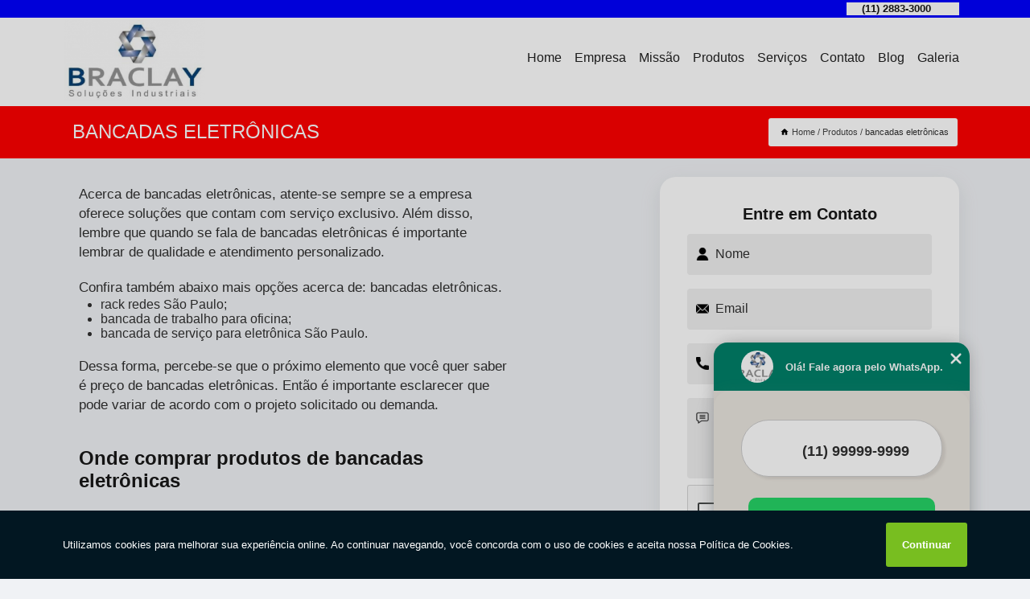

--- FILE ---
content_type: text/html; charset=utf-8
request_url: https://moveisindustriais.braclay.com.br/bancadas-eletronicas
body_size: 13907
content:
<!DOCTYPE html>
<!--[if lt IE 7]>
<html class="no-js lt-ie9 lt-ie8 lt-ie7"> <![endif]-->
<!--[if IE 7]>
<html class="no-js lt-ie9 lt-ie8"> <![endif]-->
<!--[if IE 8]>
<html class="no-js lt-ie9"> <![endif]-->
<!--[if gt IE 8]><!-->
<html class="no-js" lang="pt-br"> <!--<![endif]-->
<head>

<!-- Google Tag Manager -->
<script>(function(w,d,s,l,i){w[l]=w[l]||[];w[l].push({'gtm.start':
        new Date().getTime(),event:'gtm.js'});var f=d.getElementsByTagName(s)[0],
        j=d.createElement(s),dl=l!='dataLayer'?'&l='+l:'';j.async=true;j.src=
        'https://www.googletagmanager.com/gtm.js?id='+i+dl;f.parentNode.insertBefore(j,f);
        })(window,document,'script','dataLayer','GTM-NF6WJQX');</script>
        <!-- End Google Tag Manager -->


<link rel="preconnect" href="https://fonts.googleapis.com">
  <link rel="preconnect" href="https://fonts.gstatic.com" crossorigin>

  <link rel="preload" href="https://moveisindustriais.braclay.com.br/css/theme.css" as="style">
  <link rel="preload" href="https://moveisindustriais.braclay.com.br/css/main.css" as="style">
      
  <title>Bancadas Eletrônicas        - BRACLAY Soluções Indústrias.</title>
    <meta charset="utf-8">
    <link rel="shortcut icon" href="https://moveisindustriais.braclay.com.br/imagens/favicon.ico">
    <base href="https://moveisindustriais.braclay.com.br/">
            <meta name="google-site-verification" content="CNA4qVHShqV4srzyi9tAXOTBLSY4os59I8qNqpzmZII"/>
                <meta name="msvalidate.01" content="DCADF5EBCA288EB1BACCE4BA30DF813B"/>
    
        

    
      
    
    <meta name="keywords" content="bancadas eletrônicas">
    <meta name="viewport" content="width=device-width, initial-scale=1.0">
    <meta name="geo.position"
          content=";">
    <meta name="geo.region" content="">
    <meta name="geo.placename" content="">
    <meta name="ICBM"
          content=",">
    <meta name="robots" content="index,follow">
    <meta name="rating" content="General">
    <meta name="revisit-after" content="7 days">
    <meta name="author" content="BRACLAY">
    <meta property="og:region" content="Brasil">
    <meta property="og:title"
          content="bancadas eletrônicas - BRACLAY Soluções Indústrias.">
    <meta property="og:type" content="article">
    <meta property="og:image"
          content="https://moveisindustriais.braclay.com.br/imagens/logo.png">
    <meta property="og:url"
          content="https://moveisindustriais.braclay.com.br/bancadas-eletronicas">
    <meta property="og:description" content="">
    <meta property="og:site_name" content="BRACLAY">
        <link rel="canonical" href="https://moveisindustriais.braclay.com.br/bancadas-eletronicas">
    <link rel="stylesheet" href="https://moveisindustriais.braclay.com.br/css/theme.css" >
    <link rel="stylesheet" href="https://moveisindustriais.braclay.com.br/css/main.css" >
    
    
    <!-- Desenvolvido por BUSCA CLIENTES - www.buscaclientes.com.br -->
</head> 
 
<body data-categoria="ce5337ac626d98f56bfbb525803e8285">


 <!-- Google Tag Manager (noscript) -->
 <noscript><iframe src="https://www.googletagmanager.com/ns.html?id=GTM-NF6WJQX"
        height="0" width="0" style="display:none;visibility:hidden"></iframe></noscript>
        <!-- End Google Tag Manager (noscript) -->
    <header>
          <!--  -->

  <!-- Inicio do Tell  -->
<div class="contact">

  <div class="wrapper">

    <div class="social-container">
      <ul class="social-icons">
      </ul>

    </div>

    <div class="tel">
      <div id="telefones">
        <p>(11) 2883-3000</p>
        <svg xmlns="http://www.w3.org/2000/svg" width="16" height="16" fill="currentColor" class="bi bi-chevron-down" viewBox="0 0 16 16">
        <path fill-rule="evenodd" d="M1.646 4.646a.5.5 0 0 1 .708 0L8 10.293l5.646-5.647a.5.5 0 0 1 .708.708l-6 6a.5.5 0 0 1-.708 0l-6-6a.5.5 0 0 1 0-.708z"/>
      </svg>
      </div>
      <div class="tel-dropdown">
       
        <p> (11) <span><a rel="nofollow" class="tel follow-click"
              data-origem="cabecalho-telefone-"
              title="Telefone  - BRACLAY"
              href="tel:+551128833000">2883-3000</a>
          </span></p><p> (11) <span><a rel="nofollow" class="tel follow-click"
              data-origem="cabecalho-telefone-2"
              title="Telefone 2 - BRACLAY"
              href="tel:+5511999224352">99922-4352</a>
          </span></p>        
      </div>

    </div>

  </div>
</div>
<!-- Fim do tel -->
<!-- -->
<nav class="navbar">
    <!--  -->  
  <div class="logo">
    <a href="https://moveisindustriais.braclay.com.br/" class="pagina-logo" data-area="paginaLogo"
      title="BRACLAY - Soluções Indústrias.">
      <img  src="https://moveisindustriais.braclay.com.br/imagens/logo.png" width="250" height="200"
       title="Logo - BRACLAY"
        alt="bancadas eletrônicas - BRACLAY">
    </a>
  </div>
  <!-- -->
  
  <div class="hamburguer">
    <span></span>
    <span></span>
    <span></span>
  </div>

  <ul class="menu">
            <li><a class="btn-home" data-area="paginaHome"        href="https://moveisindustriais.braclay.com.br/"
        title="Home">Home</a></li>        <li><a         href="https://moveisindustriais.braclay.com.br/empresa"
        title="Empresa">Empresa</a></li>        <li><a         href="https://moveisindustriais.braclay.com.br/missao"
        title="Missão">Missão</a></li>        <li class="dropdown"><a         href="https://moveisindustriais.braclay.com.br/produtos"
        title="Produtos">Produtos</a>                            <ul class="sub-menu hidden">                        <li class="dropdown"><a
                                href="https://moveisindustriais.braclay.com.br/armarios-de-ferramentas"
                                title="armários de ferramentas">Armários de ferramentas</a>
                        
                        </li>                        <li class="dropdown"><a
                                href="https://moveisindustriais.braclay.com.br/armarios-industriais"
                                title="armários industriais">Armários industriais</a>
                        
                        </li>                        <li class="dropdown"><a
                                href="https://moveisindustriais.braclay.com.br/armarios-para-ferramentas"
                                title="armários para ferramentas">Armários para ferramentas</a>
                        
                        </li>                        <li class="dropdown"><a
                                href="https://moveisindustriais.braclay.com.br/bancadas-de-trabalho"
                                title="bancadas de trabalho">Bancadas de trabalho</a>
                        
                        </li>                        <li class="dropdown"><a
                                href="https://moveisindustriais.braclay.com.br/bancadas-eletronicas"
                                title="bancadas eletrônicas">Bancadas eletrônicas</a>
                        
                        </li>                        <li class="dropdown"><a
                                href="https://moveisindustriais.braclay.com.br/bancadas-industriais"
                                title="bancadas industriais">Bancadas industriais</a>
                        
                        </li>                        <li class="dropdown"><a
                                href="https://moveisindustriais.braclay.com.br/bancadas-para-eletronica"
                                title="bancadas para eletrônica">Bancadas para eletrônica</a>
                        
                        </li>                        <li class="dropdown"><a
                                href="https://moveisindustriais.braclay.com.br/carrinhos-de-ferramentas"
                                title="carrinhos de ferramentas">Carrinhos de ferramentas</a>
                        
                        </li>                        <li class="dropdown"><a
                                href="https://moveisindustriais.braclay.com.br/estantes-para-bin"
                                title="estantes para bin">Estantes para bin</a>
                        
                        </li>                        <li class="dropdown"><a
                                href="https://moveisindustriais.braclay.com.br/gaveteiros-de-ferramentas"
                                title="gaveteiros de ferramentas">Gaveteiros de ferramentas</a>
                        
                        </li>                        <li class="dropdown"><a
                                href="https://moveisindustriais.braclay.com.br/movel-tipo-industrial"
                                title="móvel tipo industrial">Móvel tipo industrial</a>
                        
                        </li>                        <li class="dropdown"><a
                                href="https://moveisindustriais.braclay.com.br/racks-industriais"
                                title="racks industriais">Racks industriais</a>
                        
                        </li>                        <li class="dropdown"><a
                                href="https://moveisindustriais.braclay.com.br/racks-para-computador"
                                title="racks para computador">Racks para computador</a>
                        
                        </li>                        <li class="dropdown"><a
                                href="https://moveisindustriais.braclay.com.br/racks-para-servidor"
                                title="racks para servidor">Racks para servidor</a>
                        
                        </li></ul>
            </li>        <li><a         href="https://moveisindustriais.braclay.com.br/servicos"
        title="Serviços">Serviços</a></li>        <li><a         href="https://moveisindustriais.braclay.com.br/contato"
        title="Contato">Contato</a></li>
  </ul>

</nav>
    </header>
   
    <main>
    <div class="wrapper" id="wrapper-category">
        <h1 class="title-wrapper">Bancadas Eletrônicas</h1>
        <div class="container">

<div id="breadcrumb">
		<ol itemscope itemtype="http://schema.org/BreadcrumbList">
								<li><img width="10" height="10" alt="svgImg" src="[data-uri]" style="
					    margin: 1px 4px 0;
					"/>
					<li itemprop="itemListElement" itemscope
						itemtype="http://schema.org/ListItem">
						<a itemprop="item" href="https://moveisindustriais.braclay.com.br/">
							<span itemprop="name">Home</span></a>
						<meta itemprop="position" content="1"/>
					</li>
											<li itemprop="itemListElement" itemscope itemtype="http://schema.org/ListItem">
							<a itemprop="item"
							   href="https://moveisindustriais.braclay.com.br/produtos">
								<span itemprop="name">Produtos</span></a>
							<meta itemprop="position" content="2"/>
						</li>
												<li><span>bancadas eletrônicas</span></li>
								</ol>
</div>

</div>

    </div>
        <div class="wrapper text">
            <article class="readMore">
                <p>Acerca de bancadas eletrônicas, atente-se sempre se a empresa oferece soluções que contam com serviço exclusivo. Além disso, lembre que quando se fala de bancadas eletrônicas é importante lembrar de qualidade e atendimento personalizado.</p>

<p>Confira também abaixo mais opções acerca de: bancadas eletrônicas.</p>

<ul>
<li>rack redes São Paulo;</li>
<li>bancada de trabalho para oficina;</li>
<li>bancada de serviço para eletrônica São Paulo.</li>
</ul>

<p>Dessa forma, percebe-se que o próximo elemento que você quer saber é preço de bancadas eletrônicas. Então é importante esclarecer que pode variar de acordo com o projeto solicitado ou demanda.</p>

<h2>Onde comprar produtos de bancadas eletrônicas </h2>
<p>Quando se trata de garantir maior acessibilidade no escritório é preciso contar com a ajuda da Braclay, uma empresa consolidada em sua região e com uma grande bagagem de experiência, são mais de anos atuando no mercado e aprimorando diversas soluções, como bancada para oficina eletrônica São Paulo e bancada para trabalho eletrônica São Paulo. </p>

<h2>Melhor preço bancadas eletrônicas </h2>

<p>Sobre o preço da solução oferecida, ele pode variar de acordo com o projeto solicitado ou demanda. Saiba que a Braclay oferece a solução que você precisa no segmento de garantir maior acessibilidade no escritório e conta com uma cultura muito forte, que visa garantir móveis com alta qualidade e design inovador. Ao entrar em contato com a equipe de profissionais especializados da empresa Braclay, você poderá esclarecer suas dúvidas, eles esperam a sua ligação!</p>            </article>

                <div class="collum-subject" style="max-width : 600px; margin-top: 20px; ">
                        <div class="formCotacao">
    <form action="https://moveisindustriais.braclay.com.br/enviar-cotacao" id="formulario-cotacao" method="post">
        <div class="header">
            <h3>Entre em Contato</h3>
        </div>
        <input type="hidden" name="acao" value="cotacao">
        <input type="hidden" name="produto_nome" value="">
        <input class="url-atual" type="hidden" name="produto_url" value="">
        <input class="url-atual" type="hidden" name="produto_ref" value="">
        <input type="hidden" name="imagem" value="" />
        <input type="hidden" name="site" value="https://moveisindustriais.braclay.com.br/" />
        <input type="hidden" name="email" value="vendas@braclay.com.br" />
                <input type="hidden" name="projeto" value="5499" />

        <div class="item-form" id="campos-formulario">
            
        <img  alt="user" width="16" height="16" src="https://moveisindustriais.braclay.com.br/imagens/user.png" class= "icon-form">

            <input  type="text" name="nome" placeholder="Nome" required>
    
            <p class="error-message" id="erro_nome"></p>
            <img alt="mail" width="16" height="16" src="https://moveisindustriais.braclay.com.br/imagens/email.png" class= "icon-form">

            <input  type="email" name="email_contato"
                placeholder="Email" required>
            <p class="error-message" id="erro_email_contato"></p>
            <img alt="tel" width="16" height="16" src="https://moveisindustriais.braclay.com.br/imagens/call.png" class= "icon-form">

            <input  type="text" name="telefone"
                class="telefone" placeholder="Telefone" required>
            
            <p class="error-message" id="erro_telefone"></p>

            <p class="error-message" id="erro_palavra"></p>
        </div>

        <div class="item-form" id="mensagem-formulario">
        <img  alt="message" width="16" height="16" src="https://moveisindustriais.braclay.com.br/imagens/comment.png" class= "icon-form">

            <textarea  name="mensagem"
                placeholder="Sua mensagem"></textarea>
            <p class="error-message" id="erro_mensagem"></p>
           
        </div>
        <div class="clear"></div>

        <div class="cta-formulario">
            <div class="seguranca-cta-formulario">
                <div class="item-cta">
                                        <div class="g-recaptcha" data-sitekey="6LfYdoccAAAAACEBTMgfoXTVZPgU9YzJ-eHsiGUa">
                    </div>
                                    </div>
                <div class="item-cta">
                <button type="button" id="btn-enviar-cotacao" class="btn-verde">Enviar</button>

                    <img  loading="lazy" src="imagens/ajax-loader.gif"  class="image-loading" id="loader-ajax" alt="Aguarde..."
                        title="Aguarde..." style="display:none">
                </div>
            </div>
        </div>

        

    </form>
    </div>
    

    
                    
<div id="servicosTabsDois">
<h4>
Atendemos também em: </h4><br/>
        <ul class="nav">
        <li class="nav-two"><a rel="nofollow" href="#id1-0" class="current" title="Selecione">Selecione:</a></li>

                    <li class="nav-two">
                <a title="Espirito Santo -  Principais" class=""
                   href="#id2747-2747">
                    Espirito Santo -  Principais                </a>
            </li>
                        <li class="nav-two">
                <a title="Minas Gerais -- Principais" class=""
                   href="#id2746-2746">
                    Minas Gerais -- Principais                </a>
            </li>
                        <li class="nav-two">
                <a title="Rio de Janeiro - Principais" class=""
                   href="#id2748-2748">
                    Rio de Janeiro - Principais                </a>
            </li>
                        <li class="nav-two">
                <a title="São Paulo - Principais " class=""
                   href="#id2745-2745">
                    São Paulo - Principais                 </a>
            </li>
            
    </ul>
    <div class="regioes-open" onclick="chamarDistritos()">
        <span class="openMenu"></span>
        <span class="openMenu right-bar"></span>
    </div>
    <div class="list-wrap">
        <ul id="id1-0">
            <li></li>
        </ul>
                    <ul class="hide regioesCat" id="id2747-2747">
               <li> <span class="closePopup">x</span> </li>
                                    <li><strong>Afonso Cláudio</strong></li>
                                    <li><strong>Alegre</strong></li>
                                    <li><strong>Aracruz</strong></li>
                                    <li><strong>Baixo Guandu</strong></li>
                                    <li><strong>Barra de São Francisco</strong></li>
                                    <li><strong>Cachoeiro de Itapemirim</strong></li>
                                    <li><strong>Cariacica</strong></li>
                                    <li><strong>Castelo</strong></li>
                                    <li><strong>Colatina</strong></li>
                                    <li><strong>Domingos da Barra</strong></li>
                                    <li><strong>Guarapari</strong></li>
                                    <li><strong>Guaçuí</strong></li>
                                    <li><strong>Itapemirim</strong></li>
                                    <li><strong>Jaguaré</strong></li>
                                    <li><strong>Linhares</strong></li>
                                    <li><strong>Marataízes</strong></li>
                                    <li><strong>Nova Venécia</strong></li>
                                    <li><strong>Santa Maria de Jetibá</strong></li>
                                    <li><strong>Serra</strong></li>
                                    <li><strong>Sooretama</strong></li>
                                    <li><strong>São Gabriel da Palha</strong></li>
                                    <li><strong>São Mateus</strong></li>
                                    <li><strong>Viana</strong></li>
                                    <li><strong>Vila Velha</strong></li>
                                    <li><strong>Vitória</strong></li>
                                </ul>                
                    <ul class="hide regioesCat" id="id2745-2745">
               <li> <span class="closePopup">x</span> </li>
                                    <li><strong>Americana</strong></li>
                                    <li><strong>Araraquara</strong></li>
                                    <li><strong>Araras</strong></li>
                                    <li><strong>Araçatuba</strong></li>
                                    <li><strong>Aruja</strong></li>
                                    <li><strong>Assis</strong></li>
                                    <li><strong>Atibaia</strong></li>
                                    <li><strong>Avaré</strong></li>
                                    <li><strong>Barretos</strong></li>
                                    <li><strong>Barueri</strong></li>
                                    <li><strong>Bauru</strong></li>
                                    <li><strong>Birigi</strong></li>
                                    <li><strong>Botucatu</strong></li>
                                    <li><strong>Bragança Paulista</strong></li>
                                    <li><strong>Caieiras</strong></li>
                                    <li><strong>Cajamar</strong></li>
                                    <li><strong>Campinas</strong></li>
                                    <li><strong>Campo Limpo Paulista</strong></li>
                                    <li><strong>Carapicuiba</strong></li>
                                    <li><strong>Catanduva</strong></li>
                                    <li><strong>Caçapava</strong></li>
                                    <li><strong>Cotia</strong></li>
                                    <li><strong>Craraguatatuba</strong></li>
                                    <li><strong>Cruzeiro</strong></li>
                                    <li><strong>Cubatão</strong></li>
                                    <li><strong>Diadema</strong></li>
                                    <li><strong>Embu das Artes</strong></li>
                                    <li><strong>Ferraz de Vasconcelos</strong></li>
                                    <li><strong>Franca</strong></li>
                                    <li><strong>Francisco Morato</strong></li>
                                    <li><strong>Franco da Rocha</strong></li>
                                    <li><strong>Guaratinguetá</strong></li>
                                    <li><strong>Guarujá</strong></li>
                                    <li><strong>Guarulhos</strong></li>
                                    <li><strong>Hortolândia</strong></li>
                                    <li><strong>Ibiúna</strong></li>
                                    <li><strong>Indaiatuba</strong></li>
                                    <li><strong>Itanhaém</strong></li>
                                    <li><strong>Itapecerica da Serra</strong></li>
                                    <li><strong>Itapetininga</strong></li>
                                    <li><strong>Itapeva</strong></li>
                                    <li><strong>Itapevi</strong></li>
                                    <li><strong>Itaquaquecetuba</strong></li>
                                    <li><strong>Itatiba</strong></li>
                                    <li><strong>Itu</strong></li>
                                    <li><strong>Jaboticabal</strong></li>
                                    <li><strong>Jacareí</strong></li>
                                    <li><strong>Jandira</strong></li>
                                    <li><strong>Jaú</strong></li>
                                    <li><strong>Jundiaí</strong></li>
                                    <li><strong>Leme</strong></li>
                                    <li><strong>Limeira</strong></li>
                                    <li><strong>Lins</strong></li>
                                    <li><strong>Lorena</strong></li>
                                    <li><strong>Mariporã</strong></li>
                                    <li><strong>Marília</strong></li>
                                    <li><strong>Matão</strong></li>
                                    <li><strong>Mauá</strong></li>
                                    <li><strong>Mogi Guaçu</strong></li>
                                    <li><strong>Mogi Mirim</strong></li>
                                    <li><strong>Mogi das Cruzes</strong></li>
                                    <li><strong>OPoá</strong></li>
                                    <li><strong>Osasco</strong></li>
                                    <li><strong>Ourinhos</strong></li>
                                    <li><strong>Paulinia</strong></li>
                                    <li><strong>Pindamonhangaba</strong></li>
                                    <li><strong>Piracicaba</strong></li>
                                    <li><strong>Praia Grande</strong></li>
                                    <li><strong>Presidente Pridente</strong></li>
                                    <li><strong>Ribeirão Pires</strong></li>
                                    <li><strong>Ribeirão Preto</strong></li>
                                    <li><strong>Rio Claro</strong></li>
                                    <li><strong>Salto</strong></li>
                                    <li><strong>Santa Barbara do Oeste</strong></li>
                                    <li><strong>Santana de Parnaiba</strong></li>
                                    <li><strong>Santo Andre</strong></li>
                                    <li><strong>Santos</strong></li>
                                    <li><strong>Sertãozinho</strong></li>
                                    <li><strong>Sorocaba</strong></li>
                                    <li><strong>Sumaré</strong></li>
                                    <li><strong>Suzano</strong></li>
                                    <li><strong>São Bernado do Campo</strong></li>
                                    <li><strong>São Carlos</strong></li>
                                    <li><strong>São Catetano do Sul</strong></li>
                                    <li><strong>São José do Rio Preto</strong></li>
                                    <li><strong>São José dos Campos</strong></li>
                                    <li><strong>São João de Boas Vista</strong></li>
                                    <li><strong>São Paulo</strong></li>
                                    <li><strong>São Roque</strong></li>
                                    <li><strong>São Sebastião</strong></li>
                                    <li><strong>São Vicente</strong></li>
                                    <li><strong>Taboão da Serra</strong></li>
                                    <li><strong>Tatuí</strong></li>
                                    <li><strong>Taubaté</strong></li>
                                    <li><strong>Ubatuba</strong></li>
                                    <li><strong>Valinhos</strong></li>
                                    <li><strong>Vinhedo</strong></li>
                                    <li><strong>Votorantim</strong></li>
                                    <li><strong>Votuporanga</strong></li>
                                    <li><strong>Várzea Paulista</strong></li>
                                </ul>                
                    <ul class="hide regioesCat" id="id2748-2748">
               <li> <span class="closePopup">x</span> </li>
                                    <li><strong>Angra dos Reis</strong></li>
                                    <li><strong>Araruama</strong></li>
                                    <li><strong>Barra Mansa</strong></li>
                                    <li><strong>Belford Roxo</strong></li>
                                    <li><strong>Cabo Frio</strong></li>
                                    <li><strong>Campos dos Goytacazes</strong></li>
                                    <li><strong>Duque de Caxias</strong></li>
                                    <li><strong>Itaboraí</strong></li>
                                    <li><strong>Itaguaí</strong></li>
                                    <li><strong>Itatiaia</strong></li>
                                    <li><strong>Macaé</strong></li>
                                    <li><strong>Magé</strong></li>
                                    <li><strong>Maricá</strong></li>
                                    <li><strong>Mesquita</strong></li>
                                    <li><strong>Nilopolis</strong></li>
                                    <li><strong>Niterói</strong></li>
                                    <li><strong>Nova Iguaçu</strong></li>
                                    <li><strong>Novo Friburgo</strong></li>
                                    <li><strong>Petrópolis</strong></li>
                                    <li><strong>Queimados</strong></li>
                                    <li><strong>Rio das Ostras</strong></li>
                                    <li><strong>Rio de Janeiro</strong></li>
                                    <li><strong>São Gonçalo</strong></li>
                                    <li><strong>São João de Meriti</strong></li>
                                    <li><strong>Teresópolis</strong></li>
                                    <li><strong>Volta Redonda</strong></li>
                                </ul>                
                    <ul class="hide regioesCat" id="id2746-2746">
               <li> <span class="closePopup">x</span> </li>
                                    <li><strong>Araxá</strong></li>
                                    <li><strong>Barbacena</strong></li>
                                    <li><strong>Belo Horizonte</strong></li>
                                    <li><strong>Betim</strong></li>
                                    <li><strong>Conselheiro Lafaiete</strong></li>
                                    <li><strong>Contagem</strong></li>
                                    <li><strong>Divinopolis</strong></li>
                                    <li><strong>Governador Valadares</strong></li>
                                    <li><strong>Ibirité</strong></li>
                                    <li><strong>Ipatinga</strong></li>
                                    <li><strong>Juiza de Fora</strong></li>
                                    <li><strong>Montes Claros</strong></li>
                                    <li><strong>Muriaé</strong></li>
                                    <li><strong>Patos de Minas</strong></li>
                                    <li><strong>Pouso Alegre</strong></li>
                                    <li><strong>Poços de Caldas</strong></li>
                                    <li><strong>Ribeirão das Neves</strong></li>
                                    <li><strong>Sabará</strong></li>
                                    <li><strong>Santa Luzia</strong></li>
                                    <li><strong>Sete Lagoas</strong></li>
                                    <li><strong>Teófilo Otoni</strong></li>
                                    <li><strong>Uberaba</strong></li>
                                    <li><strong>Uberlândia</strong></li>
                                    <li><strong>Varginha</strong></li>
                                    <li><strong>Vespasiano</strong></li>
                                </ul>                
        
    </div>
</div>
                </div>
        </div>

        <div class="categorias">
                    </div>

        
        <section itemscope itemtype="http://schema.org/Service" class="categorias">

<div id="owl-thumbs" class="owl-carousel owl-theme">
        <div class="item">
    
        <figure>
            <a rel="nofollow" class="galeria-thumb" href="https://moveisindustriais.braclay.com.br/bancada-de-eletronica-completa-sao-paulo"
               title="Bancada de Eletrônica Completa São Paulo ">
                <img loading="lazy" src="https://moveisindustriais.braclay.com.br/imagens/thumb/bancadas-eletronicas-bancada-de-eletronica-completa-sao-paulo.jpg" alt="Bancada de Eletrônica Completa São Paulo" title="Bancada de Eletrônica Completa São Paulo" width="160" height="160"/></a>
            
          <figcaption> <a href="https://moveisindustriais.braclay.com.br/bancada-de-eletronica-completa-sao-paulo"
                   title="Bancada de Eletrônica Completa São Paulo"> 
            <h3>
                Bancada de Eletrônica Completa São Paulo            </h3>
            </a></figcaption>
            
        </figure>
        
    </div>
        <div class="item">
    
        <figure>
            <a rel="nofollow" class="galeria-thumb" href="https://moveisindustriais.braclay.com.br/bancada-de-servico-para-eletronica-sao-paulo"
               title="Bancada de Serviço para Eletrônica São Paulo ">
                <img loading="lazy" src="https://moveisindustriais.braclay.com.br/imagens/thumb/bancadas-eletronicas-bancada-de-servico-para-eletronica-sao-paulo.jpg" alt="Bancada de Serviço para Eletrônica São Paulo" title="Bancada de Serviço para Eletrônica São Paulo" width="160" height="160"/></a>
            
          <figcaption> <a href="https://moveisindustriais.braclay.com.br/bancada-de-servico-para-eletronica-sao-paulo"
                   title="Bancada de Serviço para Eletrônica São Paulo"> 
            <h3>
                Bancada de Serviço para Eletrônica São Paulo            </h3>
            </a></figcaption>
            
        </figure>
        
    </div>
        <div class="item">
    
        <figure>
            <a rel="nofollow" class="galeria-thumb" href="https://moveisindustriais.braclay.com.br/bancada-de-teste-eletronica-sao-paulo"
               title="Bancada de Teste Eletrônica São Paulo ">
                <img loading="lazy" src="https://moveisindustriais.braclay.com.br/imagens/thumb/bancadas-eletronicas-bancada-de-teste-eletronica-sao-paulo.jpg" alt="Bancada de Teste Eletrônica São Paulo" title="Bancada de Teste Eletrônica São Paulo" width="160" height="160"/></a>
            
          <figcaption> <a href="https://moveisindustriais.braclay.com.br/bancada-de-teste-eletronica-sao-paulo"
                   title="Bancada de Teste Eletrônica São Paulo"> 
            <h3>
                Bancada de Teste Eletrônica São Paulo            </h3>
            </a></figcaption>
            
        </figure>
        
    </div>
        <div class="item">
    
        <figure>
            <a rel="nofollow" class="galeria-thumb" href="https://moveisindustriais.braclay.com.br/bancada-de-teste-para-eletronica-sao-paulo"
               title="Bancada de Teste para Eletrônica São Paulo ">
                <img loading="lazy" src="https://moveisindustriais.braclay.com.br/imagens/thumb/bancadas-eletronicas-bancada-de-teste-para-eletronica-sao-paulo.jpg" alt="Bancada de Teste para Eletrônica São Paulo" title="Bancada de Teste para Eletrônica São Paulo" width="160" height="160"/></a>
            
          <figcaption> <a href="https://moveisindustriais.braclay.com.br/bancada-de-teste-para-eletronica-sao-paulo"
                   title="Bancada de Teste para Eletrônica São Paulo"> 
            <h3>
                Bancada de Teste para Eletrônica São Paulo            </h3>
            </a></figcaption>
            
        </figure>
        
    </div>
        <div class="item">
    
        <figure>
            <a rel="nofollow" class="galeria-thumb" href="https://moveisindustriais.braclay.com.br/bancada-de-trabalho-eletronica-sao-paulo"
               title="Bancada de Trabalho Eletrônica São Paulo ">
                <img loading="lazy" src="https://moveisindustriais.braclay.com.br/imagens/thumb/bancadas-eletronicas-bancada-de-trabalho-eletronica-sao-paulo.jpg" alt="Bancada de Trabalho Eletrônica São Paulo" title="Bancada de Trabalho Eletrônica São Paulo" width="160" height="160"/></a>
            
          <figcaption> <a href="https://moveisindustriais.braclay.com.br/bancada-de-trabalho-eletronica-sao-paulo"
                   title="Bancada de Trabalho Eletrônica São Paulo"> 
            <h3>
                Bancada de Trabalho Eletrônica São Paulo            </h3>
            </a></figcaption>
            
        </figure>
        
    </div>
        <div class="item">
    
        <figure>
            <a rel="nofollow" class="galeria-thumb" href="https://moveisindustriais.braclay.com.br/bancada-de-tecnico-eletronica-sao-paulo"
               title="Bancada de Técnico Eletrônica São Paulo ">
                <img loading="lazy" src="https://moveisindustriais.braclay.com.br/imagens/thumb/bancadas-eletronicas-bancada-de-tecnico-eletronica-sao-paulo.jpg" alt="Bancada de Técnico Eletrônica São Paulo" title="Bancada de Técnico Eletrônica São Paulo" width="160" height="160"/></a>
            
          <figcaption> <a href="https://moveisindustriais.braclay.com.br/bancada-de-tecnico-eletronica-sao-paulo"
                   title="Bancada de Técnico Eletrônica São Paulo"> 
            <h3>
                Bancada de Técnico Eletrônica São Paulo            </h3>
            </a></figcaption>
            
        </figure>
        
    </div>
        <div class="item">
    
        <figure>
            <a rel="nofollow" class="galeria-thumb" href="https://moveisindustriais.braclay.com.br/bancada-eletronica-de-trabalho-sao-paulo"
               title="Bancada Eletrônica de Trabalho São Paulo ">
                <img loading="lazy" src="https://moveisindustriais.braclay.com.br/imagens/thumb/bancadas-eletronicas-bancada-eletronica-de-trabalho-sao-paulo.jpg" alt="Bancada Eletrônica de Trabalho São Paulo" title="Bancada Eletrônica de Trabalho São Paulo" width="160" height="160"/></a>
            
          <figcaption> <a href="https://moveisindustriais.braclay.com.br/bancada-eletronica-de-trabalho-sao-paulo"
                   title="Bancada Eletrônica de Trabalho São Paulo"> 
            <h3>
                Bancada Eletrônica de Trabalho São Paulo            </h3>
            </a></figcaption>
            
        </figure>
        
    </div>
        <div class="item">
    
        <figure>
            <a rel="nofollow" class="galeria-thumb" href="https://moveisindustriais.braclay.com.br/bancada-industrial-eletronica-sao-paulo"
               title="Bancada Industrial Eletrônica São Paulo ">
                <img loading="lazy" src="https://moveisindustriais.braclay.com.br/imagens/thumb/bancadas-eletronicas-bancada-industrial-eletronica-sao-paulo.jpg" alt="Bancada Industrial Eletrônica São Paulo" title="Bancada Industrial Eletrônica São Paulo" width="160" height="160"/></a>
            
          <figcaption> <a href="https://moveisindustriais.braclay.com.br/bancada-industrial-eletronica-sao-paulo"
                   title="Bancada Industrial Eletrônica São Paulo"> 
            <h3>
                Bancada Industrial Eletrônica São Paulo            </h3>
            </a></figcaption>
            
        </figure>
        
    </div>
        <div class="item">
    
        <figure>
            <a rel="nofollow" class="galeria-thumb" href="https://moveisindustriais.braclay.com.br/bancada-para-laboratorio-de-eletronica-sao-paulo"
               title="Bancada para Laboratório de Eletrônica São Paulo ">
                <img loading="lazy" src="https://moveisindustriais.braclay.com.br/imagens/thumb/bancadas-eletronicas-bancada-para-laboratorio-de-eletronica-sao-paulo.jpg" alt="Bancada para Laboratório de Eletrônica São Paulo" title="Bancada para Laboratório de Eletrônica São Paulo" width="160" height="160"/></a>
            
          <figcaption> <a href="https://moveisindustriais.braclay.com.br/bancada-para-laboratorio-de-eletronica-sao-paulo"
                   title="Bancada para Laboratório de Eletrônica São Paulo"> 
            <h3>
                Bancada para Laboratório de Eletrônica São Paulo            </h3>
            </a></figcaption>
            
        </figure>
        
    </div>
        <div class="item">
    
        <figure>
            <a rel="nofollow" class="galeria-thumb" href="https://moveisindustriais.braclay.com.br/bancada-para-oficina-eletronica-sao-paulo"
               title="Bancada para Oficina Eletrônica São Paulo ">
                <img loading="lazy" src="https://moveisindustriais.braclay.com.br/imagens/thumb/bancadas-eletronicas-bancada-para-oficina-eletronica-sao-paulo.jpg" alt="Bancada para Oficina Eletrônica São Paulo" title="Bancada para Oficina Eletrônica São Paulo" width="160" height="160"/></a>
            
          <figcaption> <a href="https://moveisindustriais.braclay.com.br/bancada-para-oficina-eletronica-sao-paulo"
                   title="Bancada para Oficina Eletrônica São Paulo"> 
            <h3>
                Bancada para Oficina Eletrônica São Paulo            </h3>
            </a></figcaption>
            
        </figure>
        
    </div>
        <div class="item">
    
        <figure>
            <a rel="nofollow" class="galeria-thumb" href="https://moveisindustriais.braclay.com.br/bancada-para-trabalho-eletronica-sao-paulo"
               title="Bancada para Trabalho Eletrônica São Paulo ">
                <img loading="lazy" src="https://moveisindustriais.braclay.com.br/imagens/thumb/bancadas-eletronicas-bancada-para-trabalho-eletronica-sao-paulo.jpg" alt="Bancada para Trabalho Eletrônica São Paulo" title="Bancada para Trabalho Eletrônica São Paulo" width="160" height="160"/></a>
            
          <figcaption> <a href="https://moveisindustriais.braclay.com.br/bancada-para-trabalho-eletronica-sao-paulo"
                   title="Bancada para Trabalho Eletrônica São Paulo"> 
            <h3>
                Bancada para Trabalho Eletrônica São Paulo            </h3>
            </a></figcaption>
            
        </figure>
        
    </div>
    </div>
                         
</section>
        
    </main>
    <footer>
    <aside class="categorias-footer">
        <h2>
            <a href="https://moveisindustriais.braclay.com.br/produtos"
                title="Produtos - BRACLAY Soluções Indústrias.">Produtos</a>
        </h2>
        <nav>
            <ul class="cssmenu" id="accordian">
                                <li class="dropdown">
                    <a class="dropdown-toggle" href="https://moveisindustriais.braclay.com.br/armarios-de-ferramentas"
                        title="Armários de Ferramentas">Armários de Ferramentas</a>
                    <ul class="sub-menu subcategoria-menu">
                                                <li>
                            <a href="https://moveisindustriais.braclay.com.br/armario-de-aco-ferramentas"
                                title="Armário de Aço Ferramentas">Armário de Aço Ferramentas</a>
                        </li>

                                                <li>
                            <a href="https://moveisindustriais.braclay.com.br/armario-de-aco-para-ferramentas"
                                title="Armário de Aço para Ferramentas">Armário de Aço para Ferramentas</a>
                        </li>

                                                <li>
                            <a href="https://moveisindustriais.braclay.com.br/armario-de-ferramentas"
                                title="Armário de Ferramentas">Armário de Ferramentas</a>
                        </li>

                                                <li>
                            <a href="https://moveisindustriais.braclay.com.br/armario-de-ferramentas-com-bancada"
                                title="Armário de Ferramentas com Bancada">Armário de Ferramentas com Bancada</a>
                        </li>

                                                <li>
                            <a href="https://moveisindustriais.braclay.com.br/armario-de-ferramentas-sao-paulo"
                                title="Armário de Ferramentas São Paulo">Armário de Ferramentas São Paulo</a>
                        </li>

                                                <li>
                            <a href="https://moveisindustriais.braclay.com.br/armario-de-ferramentas-vila-carrao"
                                title="Armário de Ferramentas Vila Carrão">Armário de Ferramentas Vila Carrão</a>
                        </li>

                                                <li>
                            <a href="https://moveisindustriais.braclay.com.br/armario-de-ferro-para-ferramentas"
                                title="Armário de Ferro para Ferramentas">Armário de Ferro para Ferramentas</a>
                        </li>

                                                <li>
                            <a href="https://moveisindustriais.braclay.com.br/armario-de-parede-para-ferramentas"
                                title="Armário de Parede para Ferramentas">Armário de Parede para Ferramentas</a>
                        </li>

                                                <li>
                            <a href="https://moveisindustriais.braclay.com.br/armario-ferramentas-parede"
                                title="Armário Ferramentas Parede">Armário Ferramentas Parede</a>
                        </li>

                                                <li>
                            <a href="https://moveisindustriais.braclay.com.br/armario-organizador-de-ferramentas"
                                title="Armário Organizador de Ferramentas">Armário Organizador de Ferramentas</a>
                        </li>

                                                <li>
                            <a href="https://moveisindustriais.braclay.com.br/armario-para-ferramentas"
                                title="Armário para Ferramentas">Armário para Ferramentas</a>
                        </li>

                                                <li>
                            <a href="https://moveisindustriais.braclay.com.br/armario-para-ferramentas-com-rodas"
                                title="Armário para Ferramentas com Rodas">Armário para Ferramentas com Rodas</a>
                        </li>

                                            </ul>
                </li>
                                <li class="dropdown">
                    <a class="dropdown-toggle" href="https://moveisindustriais.braclay.com.br/armarios-industriais"
                        title="Armários Industriais">Armários Industriais</a>
                    <ul class="sub-menu subcategoria-menu">
                                                <li>
                            <a href="https://moveisindustriais.braclay.com.br/armario-de-aco-industrial"
                                title="Armário de Aço Industrial">Armário de Aço Industrial</a>
                        </li>

                                                <li>
                            <a href="https://moveisindustriais.braclay.com.br/armario-industrial"
                                title="Armário Industrial">Armário Industrial</a>
                        </li>

                                                <li>
                            <a href="https://moveisindustriais.braclay.com.br/armario-industrial-aereo"
                                title="Armário Industrial Aéreo">Armário Industrial Aéreo</a>
                        </li>

                                                <li>
                            <a href="https://moveisindustriais.braclay.com.br/armario-industrial-com-chave"
                                title="Armário Industrial com Chave">Armário Industrial com Chave</a>
                        </li>

                                                <li>
                            <a href="https://moveisindustriais.braclay.com.br/armario-industrial-com-divisorias"
                                title="Armário Industrial com Divisórias">Armário Industrial com Divisórias</a>
                        </li>

                                                <li>
                            <a href="https://moveisindustriais.braclay.com.br/armario-industrial-de-aco"
                                title="Armário Industrial de Aço">Armário Industrial de Aço</a>
                        </li>

                                                <li>
                            <a href="https://moveisindustriais.braclay.com.br/armario-industrial-fechado"
                                title="Armário Industrial Fechado">Armário Industrial Fechado</a>
                        </li>

                                                <li>
                            <a href="https://moveisindustriais.braclay.com.br/armario-industrial-para-ferramentas"
                                title="Armário Industrial para Ferramentas">Armário Industrial para Ferramentas</a>
                        </li>

                                                <li>
                            <a href="https://moveisindustriais.braclay.com.br/armario-industrial-sao-paulo"
                                title="Armário Industrial São Paulo">Armário Industrial São Paulo</a>
                        </li>

                                                <li>
                            <a href="https://moveisindustriais.braclay.com.br/armario-industrial-vila-carrao"
                                title="Armário Industrial Vila Carrão">Armário Industrial Vila Carrão</a>
                        </li>

                                                <li>
                            <a href="https://moveisindustriais.braclay.com.br/armario-metal-industrial"
                                title="Armário Metal Industrial">Armário Metal Industrial</a>
                        </li>

                                                <li>
                            <a href="https://moveisindustriais.braclay.com.br/armario-para-industria"
                                title="Armário para Indústria">Armário para Indústria</a>
                        </li>

                                            </ul>
                </li>
                                <li class="dropdown">
                    <a class="dropdown-toggle" href="https://moveisindustriais.braclay.com.br/armarios-para-ferramentas"
                        title="Armários para Ferramentas">Armários para Ferramentas</a>
                    <ul class="sub-menu subcategoria-menu">
                                                <li>
                            <a href="https://moveisindustriais.braclay.com.br/armario-de-aco-para-oficina-mecanica-sao-paulo"
                                title="Armário de Aço para Oficina Mecânica São Paulo">Armário de Aço para Oficina Mecânica São Paulo</a>
                        </li>

                                                <li>
                            <a href="https://moveisindustriais.braclay.com.br/armario-de-ferramentas-com-rodas-sao-paulo"
                                title="Armário de Ferramentas com Rodas São Paulo">Armário de Ferramentas com Rodas São Paulo</a>
                        </li>

                                                <li>
                            <a href="https://moveisindustriais.braclay.com.br/armario-de-ferramentas-de-parede-sao-paulo"
                                title="Armário de Ferramentas de Parede São Paulo">Armário de Ferramentas de Parede São Paulo</a>
                        </li>

                                                <li>
                            <a href="https://moveisindustriais.braclay.com.br/armario-de-ferramentas-para-oficina-sao-paulo"
                                title="Armário de Ferramentas para Oficina São Paulo">Armário de Ferramentas para Oficina São Paulo</a>
                        </li>

                                                <li>
                            <a href="https://moveisindustriais.braclay.com.br/armario-de-ferramentas-parede-sao-paulo"
                                title="Armário de Ferramentas Parede São Paulo">Armário de Ferramentas Parede São Paulo</a>
                        </li>

                                                <li>
                            <a href="https://moveisindustriais.braclay.com.br/armario-de-guardar-ferramentas-sao-paulo"
                                title="Armário de Guardar Ferramentas São Paulo">Armário de Guardar Ferramentas São Paulo</a>
                        </li>

                                                <li>
                            <a href="https://moveisindustriais.braclay.com.br/armario-para-ferramenta-sao-paulo"
                                title="Armário para Ferramenta São Paulo">Armário para Ferramenta São Paulo</a>
                        </li>

                                                <li>
                            <a href="https://moveisindustriais.braclay.com.br/armario-para-ferramentas-com-gavetas-sao-paulo"
                                title="Armário para Ferramentas com Gavetas São Paulo">Armário para Ferramentas com Gavetas São Paulo</a>
                        </li>

                                                <li>
                            <a href="https://moveisindustriais.braclay.com.br/armario-para-ferramentas-de-parede-sao-paulo"
                                title="Armário para Ferramentas de Parede São Paulo">Armário para Ferramentas de Parede São Paulo</a>
                        </li>

                                                <li>
                            <a href="https://moveisindustriais.braclay.com.br/armario-para-ferramentas-sao-paulo"
                                title="Armário para Ferramentas São Paulo">Armário para Ferramentas São Paulo</a>
                        </li>

                                                <li>
                            <a href="https://moveisindustriais.braclay.com.br/armario-para-guardar-ferramentas-sao-paulo"
                                title="Armário para Guardar Ferramentas São Paulo">Armário para Guardar Ferramentas São Paulo</a>
                        </li>

                                            </ul>
                </li>
                                <li class="dropdown">
                    <a class="dropdown-toggle" href="https://moveisindustriais.braclay.com.br/bancadas-de-trabalho"
                        title="Bancadas de Trabalho">Bancadas de Trabalho</a>
                    <ul class="sub-menu subcategoria-menu">
                                                <li>
                            <a href="https://moveisindustriais.braclay.com.br/bancada-de-trabalho"
                                title="Bancada de Trabalho">Bancada de Trabalho</a>
                        </li>

                                                <li>
                            <a href="https://moveisindustriais.braclay.com.br/bancada-de-trabalho-com-gavetas"
                                title="Bancada de Trabalho com Gavetas">Bancada de Trabalho com Gavetas</a>
                        </li>

                                                <li>
                            <a href="https://moveisindustriais.braclay.com.br/bancada-de-trabalho-dobravel"
                                title="Bancada de Trabalho Dobrável">Bancada de Trabalho Dobrável</a>
                        </li>

                                                <li>
                            <a href="https://moveisindustriais.braclay.com.br/bancada-de-trabalho-eletronica"
                                title="Bancada de Trabalho Eletrônica">Bancada de Trabalho Eletrônica</a>
                        </li>

                                                <li>
                            <a href="https://moveisindustriais.braclay.com.br/bancada-de-trabalho-movel"
                                title="Bancada de Trabalho Móvel">Bancada de Trabalho Móvel</a>
                        </li>

                                                <li>
                            <a href="https://moveisindustriais.braclay.com.br/bancada-de-trabalho-multifuncional"
                                title="Bancada de Trabalho Multifuncional">Bancada de Trabalho Multifuncional</a>
                        </li>

                                                <li>
                            <a href="https://moveisindustriais.braclay.com.br/bancada-de-trabalho-multiuso"
                                title="Bancada de Trabalho Multiuso">Bancada de Trabalho Multiuso</a>
                        </li>

                                                <li>
                            <a href="https://moveisindustriais.braclay.com.br/bancada-de-trabalho-oficina"
                                title="Bancada de Trabalho Oficina">Bancada de Trabalho Oficina</a>
                        </li>

                                                <li>
                            <a href="https://moveisindustriais.braclay.com.br/bancada-de-trabalho-para-eletronica"
                                title="Bancada de Trabalho para Eletrônica">Bancada de Trabalho para Eletrônica</a>
                        </li>

                                                <li>
                            <a href="https://moveisindustriais.braclay.com.br/bancada-de-trabalho-para-oficina"
                                title="Bancada de Trabalho para Oficina">Bancada de Trabalho para Oficina</a>
                        </li>

                                                <li>
                            <a href="https://moveisindustriais.braclay.com.br/bancada-de-trabalho-sao-paulo"
                                title="Bancada de Trabalho São Paulo">Bancada de Trabalho São Paulo</a>
                        </li>

                                                <li>
                            <a href="https://moveisindustriais.braclay.com.br/bancada-de-trabalho-vila-carrao"
                                title="Bancada de Trabalho Vila Carrão">Bancada de Trabalho Vila Carrão</a>
                        </li>

                                            </ul>
                </li>
                                <li class="dropdown">
                    <a class="dropdown-toggle" href="https://moveisindustriais.braclay.com.br/bancadas-eletronicas"
                        title="Bancadas Eletrônicas">Bancadas Eletrônicas</a>
                    <ul class="sub-menu subcategoria-menu">
                                                <li>
                            <a href="https://moveisindustriais.braclay.com.br/bancada-de-eletronica-completa-sao-paulo"
                                title="Bancada de Eletrônica Completa São Paulo">Bancada de Eletrônica Completa São Paulo</a>
                        </li>

                                                <li>
                            <a href="https://moveisindustriais.braclay.com.br/bancada-de-servico-para-eletronica-sao-paulo"
                                title="Bancada de Serviço para Eletrônica São Paulo">Bancada de Serviço para Eletrônica São Paulo</a>
                        </li>

                                                <li>
                            <a href="https://moveisindustriais.braclay.com.br/bancada-de-tecnico-eletronica-sao-paulo"
                                title="Bancada de Técnico Eletrônica São Paulo">Bancada de Técnico Eletrônica São Paulo</a>
                        </li>

                                                <li>
                            <a href="https://moveisindustriais.braclay.com.br/bancada-de-teste-eletronica-sao-paulo"
                                title="Bancada de Teste Eletrônica São Paulo">Bancada de Teste Eletrônica São Paulo</a>
                        </li>

                                                <li>
                            <a href="https://moveisindustriais.braclay.com.br/bancada-de-teste-para-eletronica-sao-paulo"
                                title="Bancada de Teste para Eletrônica São Paulo">Bancada de Teste para Eletrônica São Paulo</a>
                        </li>

                                                <li>
                            <a href="https://moveisindustriais.braclay.com.br/bancada-de-trabalho-eletronica-sao-paulo"
                                title="Bancada de Trabalho Eletrônica São Paulo">Bancada de Trabalho Eletrônica São Paulo</a>
                        </li>

                                                <li>
                            <a href="https://moveisindustriais.braclay.com.br/bancada-eletronica-de-trabalho-sao-paulo"
                                title="Bancada Eletrônica de Trabalho São Paulo">Bancada Eletrônica de Trabalho São Paulo</a>
                        </li>

                                                <li>
                            <a href="https://moveisindustriais.braclay.com.br/bancada-industrial-eletronica-sao-paulo"
                                title="Bancada Industrial Eletrônica São Paulo">Bancada Industrial Eletrônica São Paulo</a>
                        </li>

                                                <li>
                            <a href="https://moveisindustriais.braclay.com.br/bancada-para-laboratorio-de-eletronica-sao-paulo"
                                title="Bancada para Laboratório de Eletrônica São Paulo">Bancada para Laboratório de Eletrônica São Paulo</a>
                        </li>

                                                <li>
                            <a href="https://moveisindustriais.braclay.com.br/bancada-para-oficina-eletronica-sao-paulo"
                                title="Bancada para Oficina Eletrônica São Paulo">Bancada para Oficina Eletrônica São Paulo</a>
                        </li>

                                                <li>
                            <a href="https://moveisindustriais.braclay.com.br/bancada-para-trabalho-eletronica-sao-paulo"
                                title="Bancada para Trabalho Eletrônica São Paulo">Bancada para Trabalho Eletrônica São Paulo</a>
                        </li>

                                            </ul>
                </li>
                                <li class="dropdown">
                    <a class="dropdown-toggle" href="https://moveisindustriais.braclay.com.br/bancadas-industriais"
                        title="Bancadas Industriais">Bancadas Industriais</a>
                    <ul class="sub-menu subcategoria-menu">
                                                <li>
                            <a href="https://moveisindustriais.braclay.com.br/bancada-industrial"
                                title="Bancada Industrial">Bancada Industrial</a>
                        </li>

                                                <li>
                            <a href="https://moveisindustriais.braclay.com.br/bancada-de-montagem-industrial"
                                title="Bancada de Montagem Industrial">Bancada de Montagem Industrial</a>
                        </li>

                                                <li>
                            <a href="https://moveisindustriais.braclay.com.br/bancada-de-trabalho-industrial"
                                title="Bancada de Trabalho Industrial">Bancada de Trabalho Industrial</a>
                        </li>

                                                <li>
                            <a href="https://moveisindustriais.braclay.com.br/bancada-eletronica-industrial"
                                title="Bancada Eletrônica Industrial">Bancada Eletrônica Industrial</a>
                        </li>

                                                <li>
                            <a href="https://moveisindustriais.braclay.com.br/bancada-industrial-com-estrutura-em-aco"
                                title="Bancada Industrial com Estrutura em Aço">Bancada Industrial com Estrutura em Aço</a>
                        </li>

                                                <li>
                            <a href="https://moveisindustriais.braclay.com.br/bancada-industrial-com-tampo-de-madeira"
                                title="Bancada Industrial com Tampo de Madeira">Bancada Industrial com Tampo de Madeira</a>
                        </li>

                                                <li>
                            <a href="https://moveisindustriais.braclay.com.br/bancada-industrial-preta"
                                title="Bancada Industrial Preta">Bancada Industrial Preta</a>
                        </li>

                                                <li>
                            <a href="https://moveisindustriais.braclay.com.br/bancada-industrial-sao-paulo"
                                title="Bancada Industrial São Paulo">Bancada Industrial São Paulo</a>
                        </li>

                                                <li>
                            <a href="https://moveisindustriais.braclay.com.br/bancada-industrial-trabalho"
                                title="Bancada Industrial Trabalho">Bancada Industrial Trabalho</a>
                        </li>

                                                <li>
                            <a href="https://moveisindustriais.braclay.com.br/bancada-industrial-vila-carrao"
                                title="Bancada Industrial Vila Carrão">Bancada Industrial Vila Carrão</a>
                        </li>

                                                <li>
                            <a href="https://moveisindustriais.braclay.com.br/bancada-montagem-industrial"
                                title="Bancada Montagem Industrial">Bancada Montagem Industrial</a>
                        </li>

                                                <li>
                            <a href="https://moveisindustriais.braclay.com.br/bancada-trabalho-industrial"
                                title="Bancada Trabalho Industrial">Bancada Trabalho Industrial</a>
                        </li>

                                            </ul>
                </li>
                                <li class="dropdown">
                    <a class="dropdown-toggle" href="https://moveisindustriais.braclay.com.br/bancadas-para-eletronica"
                        title="Bancadas para Eletrônica">Bancadas para Eletrônica</a>
                    <ul class="sub-menu subcategoria-menu">
                                                <li>
                            <a href="https://moveisindustriais.braclay.com.br/bancada-de-eletronica"
                                title="Bancada de Eletrônica">Bancada de Eletrônica</a>
                        </li>

                                                <li>
                            <a href="https://moveisindustriais.braclay.com.br/bancada-de-eletronica-profissional"
                                title="Bancada de Eletrônica Profissional">Bancada de Eletrônica Profissional</a>
                        </li>

                                                <li>
                            <a href="https://moveisindustriais.braclay.com.br/bancada-de-manutencao-eletronica"
                                title="Bancada de Manutenção Eletrônica">Bancada de Manutenção Eletrônica</a>
                        </li>

                                                <li>
                            <a href="https://moveisindustriais.braclay.com.br/bancada-de-tecnico-em-eletronica"
                                title="Bancada de Técnico em Eletrônica">Bancada de Técnico em Eletrônica</a>
                        </li>

                                                <li>
                            <a href="https://moveisindustriais.braclay.com.br/bancada-eletronica"
                                title="Bancada Eletrônica">Bancada Eletrônica</a>
                        </li>

                                                <li>
                            <a href="https://moveisindustriais.braclay.com.br/bancada-eletronica-completa"
                                title="Bancada Eletrônica Completa">Bancada Eletrônica Completa</a>
                        </li>

                                                <li>
                            <a href="https://moveisindustriais.braclay.com.br/bancada-eletronica-profissional"
                                title="Bancada Eletrônica Profissional">Bancada Eletrônica Profissional</a>
                        </li>

                                                <li>
                            <a href="https://moveisindustriais.braclay.com.br/bancada-eletronica-sao-paulo"
                                title="Bancada Eletrônica São Paulo">Bancada Eletrônica São Paulo</a>
                        </li>

                                                <li>
                            <a href="https://moveisindustriais.braclay.com.br/bancada-eletronica-vila-carrao"
                                title="Bancada Eletrônica Vila Carrão">Bancada Eletrônica Vila Carrão</a>
                        </li>

                                                <li>
                            <a href="https://moveisindustriais.braclay.com.br/bancada-laboratorio-eletronica"
                                title="Bancada Laboratório Eletrônica">Bancada Laboratório Eletrônica</a>
                        </li>

                                                <li>
                            <a href="https://moveisindustriais.braclay.com.br/bancada-para-manutencao-eletronica"
                                title="Bancada para Manutenção Eletrônica">Bancada para Manutenção Eletrônica</a>
                        </li>

                                                <li>
                            <a href="https://moveisindustriais.braclay.com.br/bancada-para-tecnico-em-eletronica"
                                title="Bancada para Técnico em Eletrônica">Bancada para Técnico em Eletrônica</a>
                        </li>

                                            </ul>
                </li>
                                <li class="dropdown">
                    <a class="dropdown-toggle" href="https://moveisindustriais.braclay.com.br/carrinhos-de-ferramentas"
                        title="Carrinhos de Ferramentas">Carrinhos de Ferramentas</a>
                    <ul class="sub-menu subcategoria-menu">
                                                <li>
                            <a href="https://moveisindustriais.braclay.com.br/carrinho-bancada-de-ferramentas"
                                title="Carrinho Bancada de Ferramentas">Carrinho Bancada de Ferramentas</a>
                        </li>

                                                <li>
                            <a href="https://moveisindustriais.braclay.com.br/carrinho-com-ferramentas"
                                title="Carrinho com Ferramentas">Carrinho com Ferramentas</a>
                        </li>

                                                <li>
                            <a href="https://moveisindustriais.braclay.com.br/carrinho-com-ferramentas-completo"
                                title="Carrinho com Ferramentas Completo">Carrinho com Ferramentas Completo</a>
                        </li>

                                                <li>
                            <a href="https://moveisindustriais.braclay.com.br/carrinho-de-ferramentas"
                                title="Carrinho de Ferramentas">Carrinho de Ferramentas</a>
                        </li>

                                                <li>
                            <a href="https://moveisindustriais.braclay.com.br/carrinho-de-ferramentas-7-gavetas"
                                title="Carrinho de Ferramentas 7 Gavetas">Carrinho de Ferramentas 7 Gavetas</a>
                        </li>

                                                <li>
                            <a href="https://moveisindustriais.braclay.com.br/carrinho-de-ferramentas-completo"
                                title="Carrinho de Ferramentas Completo">Carrinho de Ferramentas Completo</a>
                        </li>

                                                <li>
                            <a href="https://moveisindustriais.braclay.com.br/carrinho-de-ferramentas-sao-paulo"
                                title="Carrinho de Ferramentas São Paulo">Carrinho de Ferramentas São Paulo</a>
                        </li>

                                                <li>
                            <a href="https://moveisindustriais.braclay.com.br/carrinho-de-ferramentas-vila-carrao"
                                title="Carrinho de Ferramentas Vila Carrão">Carrinho de Ferramentas Vila Carrão</a>
                        </li>

                                                <li>
                            <a href="https://moveisindustriais.braclay.com.br/carrinho-para-ferramentas"
                                title="Carrinho para Ferramentas">Carrinho para Ferramentas</a>
                        </li>

                                                <li>
                            <a href="https://moveisindustriais.braclay.com.br/carrinho-para-ferramentas-com-rodas"
                                title="Carrinho para Ferramentas com Rodas">Carrinho para Ferramentas com Rodas</a>
                        </li>

                                                <li>
                            <a href="https://moveisindustriais.braclay.com.br/carrinho-para-transporte-de-ferramentas"
                                title="Carrinho para Transporte de Ferramentas">Carrinho para Transporte de Ferramentas</a>
                        </li>

                                                <li>
                            <a href="https://moveisindustriais.braclay.com.br/carrinho-porta-ferramentas"
                                title="Carrinho Porta Ferramentas">Carrinho Porta Ferramentas</a>
                        </li>

                                            </ul>
                </li>
                                <li class="dropdown">
                    <a class="dropdown-toggle" href="https://moveisindustriais.braclay.com.br/estantes-para-bin"
                        title="Estantes para Bin">Estantes para Bin</a>
                    <ul class="sub-menu subcategoria-menu">
                                                <li>
                            <a href="https://moveisindustriais.braclay.com.br/estante-bin"
                                title="Estante Bin">Estante Bin</a>
                        </li>

                                                <li>
                            <a href="https://moveisindustriais.braclay.com.br/estante-bin-3"
                                title="Estante Bin 3">Estante Bin 3</a>
                        </li>

                                                <li>
                            <a href="https://moveisindustriais.braclay.com.br/estante-bin-6"
                                title="Estante Bin 6">Estante Bin 6</a>
                        </li>

                                                <li>
                            <a href="https://moveisindustriais.braclay.com.br/estante-bin-7"
                                title="Estante Bin 7">Estante Bin 7</a>
                        </li>

                                                <li>
                            <a href="https://moveisindustriais.braclay.com.br/estante-bin-9"
                                title="Estante Bin 9">Estante Bin 9</a>
                        </li>

                                                <li>
                            <a href="https://moveisindustriais.braclay.com.br/estante-bin-mista"
                                title="Estante Bin Mista">Estante Bin Mista</a>
                        </li>

                                                <li>
                            <a href="https://moveisindustriais.braclay.com.br/estante-bin-n-5"
                                title="Estante Bin N 5">Estante Bin N 5</a>
                        </li>

                                                <li>
                            <a href="https://moveisindustriais.braclay.com.br/estante-bin-sao-paulo"
                                title="Estante Bin São Paulo">Estante Bin São Paulo</a>
                        </li>

                                                <li>
                            <a href="https://moveisindustriais.braclay.com.br/estante-bin-vila-carrao"
                                title="Estante Bin Vila Carrão">Estante Bin Vila Carrão</a>
                        </li>

                                                <li>
                            <a href="https://moveisindustriais.braclay.com.br/estante-caixa-bin"
                                title="Estante Caixa Bin">Estante Caixa Bin</a>
                        </li>

                                                <li>
                            <a href="https://moveisindustriais.braclay.com.br/estante-de-bins"
                                title="Estante de Bins">Estante de Bins</a>
                        </li>

                                                <li>
                            <a href="https://moveisindustriais.braclay.com.br/estante-para-caixa-bin"
                                title="Estante para Caixa Bin">Estante para Caixa Bin</a>
                        </li>

                                            </ul>
                </li>
                                <li class="dropdown">
                    <a class="dropdown-toggle" href="https://moveisindustriais.braclay.com.br/gaveteiros-de-ferramentas"
                        title="Gaveteiros de Ferramentas">Gaveteiros de Ferramentas</a>
                    <ul class="sub-menu subcategoria-menu">
                                                <li>
                            <a href="https://moveisindustriais.braclay.com.br/gaveteiro-carrinho-ferramentas"
                                title="Gaveteiro Carrinho Ferramentas">Gaveteiro Carrinho Ferramentas</a>
                        </li>

                                                <li>
                            <a href="https://moveisindustriais.braclay.com.br/gaveteiro-de-aco-para-ferramentas"
                                title="Gaveteiro de Aço para Ferramentas">Gaveteiro de Aço para Ferramentas</a>
                        </li>

                                                <li>
                            <a href="https://moveisindustriais.braclay.com.br/gaveteiro-de-ferramentas"
                                title="Gaveteiro de Ferramentas">Gaveteiro de Ferramentas</a>
                        </li>

                                                <li>
                            <a href="https://moveisindustriais.braclay.com.br/gaveteiro-de-ferramentas-com-rodizio"
                                title="Gaveteiro de Ferramentas com Rodízio">Gaveteiro de Ferramentas com Rodízio</a>
                        </li>

                                                <li>
                            <a href="https://moveisindustriais.braclay.com.br/gaveteiro-de-ferramentas-movel"
                                title="Gaveteiro de Ferramentas Móvel">Gaveteiro de Ferramentas Móvel</a>
                        </li>

                                                <li>
                            <a href="https://moveisindustriais.braclay.com.br/gaveteiro-de-ferro-para-ferramentas"
                                title="Gaveteiro de Ferro para Ferramentas">Gaveteiro de Ferro para Ferramentas</a>
                        </li>

                                                <li>
                            <a href="https://moveisindustriais.braclay.com.br/gaveteiro-ferramentas"
                                title="Gaveteiro Ferramentas">Gaveteiro Ferramentas</a>
                        </li>

                                                <li>
                            <a href="https://moveisindustriais.braclay.com.br/gaveteiro-ferramentas-sao-paulo"
                                title="Gaveteiro Ferramentas São Paulo">Gaveteiro Ferramentas São Paulo</a>
                        </li>

                                                <li>
                            <a href="https://moveisindustriais.braclay.com.br/gaveteiro-ferramentas-vila-carrao"
                                title="Gaveteiro Ferramentas Vila Carrão">Gaveteiro Ferramentas Vila Carrão</a>
                        </li>

                                                <li>
                            <a href="https://moveisindustriais.braclay.com.br/gaveteiro-organizador-de-ferramentas"
                                title="Gaveteiro Organizador de Ferramentas">Gaveteiro Organizador de Ferramentas</a>
                        </li>

                                                <li>
                            <a href="https://moveisindustriais.braclay.com.br/gaveteiro-organizador-ferramentas"
                                title="Gaveteiro Organizador Ferramentas">Gaveteiro Organizador Ferramentas</a>
                        </li>

                                                <li>
                            <a href="https://moveisindustriais.braclay.com.br/gaveteiro-para-ferramentas"
                                title="Gaveteiro para Ferramentas">Gaveteiro para Ferramentas</a>
                        </li>

                                            </ul>
                </li>
                                <li class="dropdown">
                    <a class="dropdown-toggle" href="https://moveisindustriais.braclay.com.br/movel-tipo-industrial"
                        title="Móvel Tipo Industrial">Móvel Tipo Industrial</a>
                    <ul class="sub-menu subcategoria-menu">
                                                <li>
                            <a href="https://moveisindustriais.braclay.com.br/loja-de-moveis-industriais"
                                title="Loja de Móveis Industriais">Loja de Móveis Industriais</a>
                        </li>

                                                <li>
                            <a href="https://moveisindustriais.braclay.com.br/moveis-completos-industriais"
                                title="Móveis Completos Industriais">Móveis Completos Industriais</a>
                        </li>

                                                <li>
                            <a href="https://moveisindustriais.braclay.com.br/moveis-industriais"
                                title="Móveis Industriais">Móveis Industriais</a>
                        </li>

                                                <li>
                            <a href="https://moveisindustriais.braclay.com.br/moveis-industriais-armario"
                                title="Móveis Industriais Armário">Móveis Industriais Armário</a>
                        </li>

                                                <li>
                            <a href="https://moveisindustriais.braclay.com.br/moveis-industriais-estante"
                                title="Móveis Industriais Estante">Móveis Industriais Estante</a>
                        </li>

                                                <li>
                            <a href="https://moveisindustriais.braclay.com.br/moveis-industriais-gaveteiro"
                                title="Móveis Industriais Gaveteiro">Móveis Industriais Gaveteiro</a>
                        </li>

                                                <li>
                            <a href="https://moveisindustriais.braclay.com.br/moveis-industriais-para-galpao"
                                title="Móveis Industriais para Galpão">Móveis Industriais para Galpão</a>
                        </li>

                                                <li>
                            <a href="https://moveisindustriais.braclay.com.br/moveis-industriais-rack"
                                title="Móveis Industriais Rack">Móveis Industriais Rack</a>
                        </li>

                                                <li>
                            <a href="https://moveisindustriais.braclay.com.br/moveis-industriais-sao-paulo"
                                title="Móveis Industriais São Paulo">Móveis Industriais São Paulo</a>
                        </li>

                                                <li>
                            <a href="https://moveisindustriais.braclay.com.br/moveis-industriais-sob-medida"
                                title="Móveis Industriais sob Medida">Móveis Industriais sob Medida</a>
                        </li>

                                                <li>
                            <a href="https://moveisindustriais.braclay.com.br/moveis-industriais-vila-carrao"
                                title="Móveis Industriais Vila Carrão">Móveis Industriais Vila Carrão</a>
                        </li>

                                                <li>
                            <a href="https://moveisindustriais.braclay.com.br/moveis-planejados-industriais"
                                title="Móveis Planejados Industriais">Móveis Planejados Industriais</a>
                        </li>

                                            </ul>
                </li>
                                <li class="dropdown">
                    <a class="dropdown-toggle" href="https://moveisindustriais.braclay.com.br/racks-industriais"
                        title="Racks Industriais">Racks Industriais</a>
                    <ul class="sub-menu subcategoria-menu">
                                                <li>
                            <a href="https://moveisindustriais.braclay.com.br/industrial-rack-pc"
                                title="Industrial Rack Pc">Industrial Rack Pc</a>
                        </li>

                                                <li>
                            <a href="https://moveisindustriais.braclay.com.br/rack-armario-para-pc-industrial"
                                title="Rack Armario para Pc Industrial">Rack Armario para Pc Industrial</a>
                        </li>

                                                <li>
                            <a href="https://moveisindustriais.braclay.com.br/rack-industrial-computador"
                                title="Rack Industrial Computador">Rack Industrial Computador</a>
                        </li>

                                                <li>
                            <a href="https://moveisindustriais.braclay.com.br/rack-industrial-de-pc"
                                title="Rack Industrial de Pc">Rack Industrial de Pc</a>
                        </li>

                                                <li>
                            <a href="https://moveisindustriais.braclay.com.br/rack-industrial-fechado-para-computador"
                                title="Rack Industrial Fechado para Computador">Rack Industrial Fechado para Computador</a>
                        </li>

                                                <li>
                            <a href="https://moveisindustriais.braclay.com.br/rack-industrial-para-computador"
                                title="Rack Industrial para Computador">Rack Industrial para Computador</a>
                        </li>

                                                <li>
                            <a href="https://moveisindustriais.braclay.com.br/rack-industrial-para-computador-sao-paulo"
                                title="Rack Industrial para Computador São Paulo">Rack Industrial para Computador São Paulo</a>
                        </li>

                                                <li>
                            <a href="https://moveisindustriais.braclay.com.br/rack-industrial-para-computador-vila-carrao"
                                title="Rack Industrial para Computador Vila Carrão">Rack Industrial para Computador Vila Carrão</a>
                        </li>

                                                <li>
                            <a href="https://moveisindustriais.braclay.com.br/rack-industrial-para-pc"
                                title="Rack Industrial para Pc">Rack Industrial para Pc</a>
                        </li>

                                                <li>
                            <a href="https://moveisindustriais.braclay.com.br/rack-industrial-pc"
                                title="Rack Industrial Pc">Rack Industrial Pc</a>
                        </li>

                                                <li>
                            <a href="https://moveisindustriais.braclay.com.br/rack-para-pc-industrial"
                                title="Rack para Pc Industrial">Rack para Pc Industrial</a>
                        </li>

                                                <li>
                            <a href="https://moveisindustriais.braclay.com.br/rack-pc-industrial"
                                title="Rack Pc Industrial">Rack Pc Industrial</a>
                        </li>

                                            </ul>
                </li>
                                <li class="dropdown">
                    <a class="dropdown-toggle" href="https://moveisindustriais.braclay.com.br/racks-para-computador"
                        title="Racks para Computador">Racks para Computador</a>
                    <ul class="sub-menu subcategoria-menu">
                                                <li>
                            <a href="https://moveisindustriais.braclay.com.br/rack-com-mesa-para-pc-sao-paulo"
                                title="Rack com Mesa para Pc São Paulo">Rack com Mesa para Pc São Paulo</a>
                        </li>

                                                <li>
                            <a href="https://moveisindustriais.braclay.com.br/rack-de-canto-para-computador-sao-paulo"
                                title="Rack de Canto para Computador São Paulo">Rack de Canto para Computador São Paulo</a>
                        </li>

                                                <li>
                            <a href="https://moveisindustriais.braclay.com.br/rack-de-computador-sao-paulo"
                                title="Rack de Computador São Paulo">Rack de Computador São Paulo</a>
                        </li>

                                                <li>
                            <a href="https://moveisindustriais.braclay.com.br/rack-fechado-para-computador-sao-paulo"
                                title="Rack Fechado para Computador São Paulo">Rack Fechado para Computador São Paulo</a>
                        </li>

                                                <li>
                            <a href="https://moveisindustriais.braclay.com.br/rack-grande-para-computador-sao-paulo"
                                title="Rack Grande para Computador São Paulo">Rack Grande para Computador São Paulo</a>
                        </li>

                                                <li>
                            <a href="https://moveisindustriais.braclay.com.br/rack-movel-para-computador-sao-paulo"
                                title="Rack Movel para Computador São Paulo">Rack Movel para Computador São Paulo</a>
                        </li>

                                                <li>
                            <a href="https://moveisindustriais.braclay.com.br/rack-para-computador-e-impressora-sao-paulo"
                                title="Rack para Computador e Impressora São Paulo">Rack para Computador e Impressora São Paulo</a>
                        </li>

                                                <li>
                            <a href="https://moveisindustriais.braclay.com.br/rack-para-computador-industrial-sao-paulo"
                                title="Rack para Computador Industrial São Paulo">Rack para Computador Industrial São Paulo</a>
                        </li>

                                                <li>
                            <a href="https://moveisindustriais.braclay.com.br/rack-para-computador-pequeno-sao-paulo"
                                title="Rack para Computador Pequeno São Paulo">Rack para Computador Pequeno São Paulo</a>
                        </li>

                                                <li>
                            <a href="https://moveisindustriais.braclay.com.br/rack-para-computador-sao-paulo"
                                title="Rack para Computador São Paulo">Rack para Computador São Paulo</a>
                        </li>

                                                <li>
                            <a href="https://moveisindustriais.braclay.com.br/rack-pequeno-para-computador-sao-paulo"
                                title="Rack Pequeno para Computador São Paulo">Rack Pequeno para Computador São Paulo</a>
                        </li>

                                                <li>
                            <a href="https://moveisindustriais.braclay.com.br/rack-suspenso-para-computador-sao-paulo"
                                title="Rack Suspenso para Computador São Paulo">Rack Suspenso para Computador São Paulo</a>
                        </li>

                                            </ul>
                </li>
                                <li class="dropdown">
                    <a class="dropdown-toggle" href="https://moveisindustriais.braclay.com.br/racks-para-servidor"
                        title="Racks para Servidor">Racks para Servidor</a>
                    <ul class="sub-menu subcategoria-menu">
                                                <li>
                            <a href="https://moveisindustriais.braclay.com.br/rack-de-rede-sao-paulo"
                                title="Rack de Rede São Paulo">Rack de Rede São Paulo</a>
                        </li>

                                                <li>
                            <a href="https://moveisindustriais.braclay.com.br/rack-de-servidor-sao-paulo"
                                title="Rack de Servidor São Paulo">Rack de Servidor São Paulo</a>
                        </li>

                                                <li>
                            <a href="https://moveisindustriais.braclay.com.br/rack-de-servidores-sao-paulo"
                                title="Rack de Servidores São Paulo">Rack de Servidores São Paulo</a>
                        </li>

                                                <li>
                            <a href="https://moveisindustriais.braclay.com.br/rack-para-servidor-de-parede-sao-paulo"
                                title="Rack para Servidor de Parede São Paulo">Rack para Servidor de Parede São Paulo</a>
                        </li>

                                                <li>
                            <a href="https://moveisindustriais.braclay.com.br/rack-para-servidor-pequeno-sao-paulo"
                                title="Rack para Servidor Pequeno São Paulo">Rack para Servidor Pequeno São Paulo</a>
                        </li>

                                                <li>
                            <a href="https://moveisindustriais.braclay.com.br/rack-para-servidor-sao-paulo"
                                title="Rack para Servidor São Paulo">Rack para Servidor São Paulo</a>
                        </li>

                                                <li>
                            <a href="https://moveisindustriais.braclay.com.br/rack-para-servidor-torre-sao-paulo"
                                title="Rack para Servidor Torre São Paulo">Rack para Servidor Torre São Paulo</a>
                        </li>

                                                <li>
                            <a href="https://moveisindustriais.braclay.com.br/rack-para-servidores-sao-paulo"
                                title="Rack para Servidores São Paulo">Rack para Servidores São Paulo</a>
                        </li>

                                                <li>
                            <a href="https://moveisindustriais.braclay.com.br/rack-redes-sao-paulo"
                                title="Rack Redes São Paulo">Rack Redes São Paulo</a>
                        </li>

                                                <li>
                            <a href="https://moveisindustriais.braclay.com.br/rack-servidor-de-parede-sao-paulo"
                                title="Rack Servidor de Parede São Paulo">Rack Servidor de Parede São Paulo</a>
                        </li>

                                                <li>
                            <a href="https://moveisindustriais.braclay.com.br/rack-servidor-sao-paulo"
                                title="Rack Servidor São Paulo">Rack Servidor São Paulo</a>
                        </li>

                                                <li>
                            <a href="https://moveisindustriais.braclay.com.br/rack-servidor-torre-sao-paulo"
                                title="Rack Servidor Torre São Paulo">Rack Servidor Torre São Paulo</a>
                        </li>

                                            </ul>
                </li>
                            </ul>
        </nav>

    </aside>
    
    <div id="main-footer">
        <!--  -->
        <article id="pgEndereco">
            <a href="https://moveisindustriais.braclay.com.br/" class="pagina-logo" data-area="paginaLogo"
                title="BRACLAY - Soluções Indústrias.">
                <img loading="lazy" src="https://moveisindustriais.braclay.com.br/imagens/logo.png"  width="250" height="200"
                    title="Logo - BRACLAY"
                       alt="bancadas eletrônicas - BRACLAY">
            </a>
            <h4>BRACLAY</h4>
            <div class="end_adicionais">
                <div class="endereco">
                    <p class="end">

                                               
                        Rua Evangelina, 122 - Vila Carrão<br/>
                        São Paulo - SP - CEP: 03421-000                                            </p>
                    
                    <p> (11)  2883-3000</p>
                    <p> (11)  99922-4352</p>
                                        <!-- -->
                </div>
            </div>
        </article>


        <nav>
        <ul>
                            <li>
                <a rel="nofollow" href="https://moveisindustriais.braclay.com.br/"
                   title="Home">Home</a>
                </li>
                                <li>
                <a rel="nofollow" href="https://moveisindustriais.braclay.com.br/empresa"
                   title="Empresa">Empresa</a>
                </li>
                                <li>
                <a rel="nofollow" href="https://moveisindustriais.braclay.com.br/missao"
                   title="Missão">Missão</a>
                </li>
                                <li>
                <a rel="nofollow" href="https://moveisindustriais.braclay.com.br/produtos"
                   title="Produtos">Produtos</a>
                </li>
                                <li>
                <a rel="nofollow" href="https://moveisindustriais.braclay.com.br/servicos"
                   title="Serviços">Serviços</a>
                </li>
                                <li>
                <a rel="nofollow" href="https://moveisindustriais.braclay.com.br/contato"
                   title="Contato">Contato</a>
                </li>
                            
            <li><a href="https://moveisindustriais.braclay.com.br/mapa-do-site"
                   title="Mapa do site BRACLAY">Mapa do site</a></li>
                   
                    <li class="abre-menu"><a href="https://moveisindustriais.braclay.com.br/servicos"
            title="Mais Serviços">Mais Serviços</a></li>

            
        </ul>
    </nav>

         <!--  -->
        <div class="social-container">
        <div class="social-icons"></div>
        <!-- -->
        </div>
    </div>
    <div id="copyrigth">
        <div class="footer_footer">

            <p>O inteiro teor deste site está sujeito à proteção de direitos autorais. Copyright©
                BRACLAY (Lei 9610 de 19/02/1998)</p>
            <div class="footer_selos">
            <img loading="lazy" width="64" height="40" alt="Plataforma criada por BuscaCliente.com.br" class=" busca-clientes"
               src="https://moveisindustriais.braclay.com.br/imagens/max.png">
            <br>
            <a rel="noreferrer" class="busca-clientes"
                href="http://validator.w3.org/check?uri=https://moveisindustriais.braclay.com.br/" target="_blank"
                title="Site Desenvolvido em HTML5 nos padrões internacionais W3C"><img width="74" height="13" loading="lazy"
                 src="imagens/selo-w3c-html5.png"
                     alt="Site Desenvolvido em HTML5 nos padrões internacionais W3C"></a>
            <img  loading="lazy" width="116" height="44" alt="Site seguro" class="busca-clientes" src="imagens/selo.png">
            </div>
        </div>
    </div>
    <a id="myBtn" href="#formulario-cotacao">
    <div  title="Go to top" class="active"><svg xmlns="http://www.w3.org/2000/svg" height="24" viewBox="0 0 24 24" width="24" fill="var(--shape)">
            <path d="M0 0h24v24H0V0z" fill="none"></path>
            <path d="M4 12l1.41 1.41L11 7.83V20h2V7.83l5.58 5.59L20 12l-8-8-8 8z"></path>
        </svg></div></a>

    
        <div id="confirma">

            <div id="mainConfirma">
                <form action="javascript:void(0);" id="formulario-cotacao-whats" class="form-Whats " method="post">
                                    <div class="C-modal">X</div>
                    <input type="hidden" name="acao" value="cotacao"><input type="hidden" name="produto_nome"
                        value=""><input class="url-atual" type="hidden" name="produto_url" value=""><input
                        class="url-atual" type="hidden" name="produto_ref" value=""><input type="hidden" name="imagem"
                        value=""><input type="hidden" name="site"
                        value="https://moveisindustriais.braclay.com.br/"><input type="hidden" name="email"
                        value="vendas@braclay.com.br"><input type="hidden" name="projeto"
                        value="5499"> 
                    <div class="dados-cotacao">
                        <h4>Fale conosco no whatsapp <span><svg xmlns="http://www.w3.org/2000/svg" xmlns:xlink="http://www.w3.org/1999/xlink" width="50" height="50" viewBox="0 0 1219.547 1225.016"><path fill="#E0E0E0" d="M1041.858 178.02C927.206 63.289 774.753.07 612.325 0 277.617 0 5.232 272.298 5.098 606.991c-.039 106.986 27.915 211.42 81.048 303.476L0 1225.016l321.898-84.406c88.689 48.368 188.547 73.855 290.166 73.896h.258.003c334.654 0 607.08-272.346 607.222-607.023.056-162.208-63.052-314.724-177.689-429.463zm-429.533 933.963h-.197c-90.578-.048-179.402-24.366-256.878-70.339l-18.438-10.93-191.021 50.083 51-186.176-12.013-19.087c-50.525-80.336-77.198-173.175-77.16-268.504.111-278.186 226.507-504.503 504.898-504.503 134.812.056 261.519 52.604 356.814 147.965 95.289 95.36 147.728 222.128 147.688 356.948-.118 278.195-226.522 504.543-504.693 504.543z"/><linearGradient id="a" gradientUnits="userSpaceOnUse" x1="609.77" y1="1190.114" x2="609.77" y2="21.084"><stop offset="0" stop-color="#20b038"/><stop offset="1" stop-color="#60d66a"/></linearGradient><path fill="url(#a)" d="M27.875 1190.114l82.211-300.18c-50.719-87.852-77.391-187.523-77.359-289.602.133-319.398 260.078-579.25 579.469-579.25 155.016.07 300.508 60.398 409.898 169.891 109.414 109.492 169.633 255.031 169.57 409.812-.133 319.406-260.094 579.281-579.445 579.281-.023 0 .016 0 0 0h-.258c-96.977-.031-192.266-24.375-276.898-70.5l-307.188 80.548z"/><image overflow="visible" opacity=".08" width="682" height="639" xlink:href="FCC0802E2AF8A915.png" transform="translate(270.984 291.372)"/><path fill-rule="evenodd" clip-rule="evenodd" fill="#FFF" d="M462.273 349.294c-11.234-24.977-23.062-25.477-33.75-25.914-8.742-.375-18.75-.352-28.742-.352-10 0-26.25 3.758-39.992 18.766-13.75 15.008-52.5 51.289-52.5 125.078 0 73.797 53.75 145.102 61.242 155.117 7.5 10 103.758 166.266 256.203 226.383 126.695 49.961 152.477 40.023 179.977 37.523s88.734-36.273 101.234-71.297c12.5-35.016 12.5-65.031 8.75-71.305-3.75-6.25-13.75-10-28.75-17.5s-88.734-43.789-102.484-48.789-23.75-7.5-33.75 7.516c-10 15-38.727 48.773-47.477 58.773-8.75 10.023-17.5 11.273-32.5 3.773-15-7.523-63.305-23.344-120.609-74.438-44.586-39.75-74.688-88.844-83.438-103.859-8.75-15-.938-23.125 6.586-30.602 6.734-6.719 15-17.508 22.5-26.266 7.484-8.758 9.984-15.008 14.984-25.008 5-10.016 2.5-18.773-1.25-26.273s-32.898-81.67-46.234-111.326z"/><path fill="#FFF" d="M1036.898 176.091C923.562 62.677 772.859.185 612.297.114 281.43.114 12.172 269.286 12.039 600.137 12 705.896 39.633 809.13 92.156 900.13L7 1211.067l318.203-83.438c87.672 47.812 186.383 73.008 286.836 73.047h.255.003c330.812 0 600.109-269.219 600.25-600.055.055-160.343-62.328-311.108-175.649-424.53zm-424.601 923.242h-.195c-89.539-.047-177.344-24.086-253.93-69.531l-18.227-10.805-188.828 49.508 50.414-184.039-11.875-18.867c-49.945-79.414-76.312-171.188-76.273-265.422.109-274.992 223.906-498.711 499.102-498.711 133.266.055 258.516 52 352.719 146.266 94.195 94.266 146.031 219.578 145.992 352.852-.118 274.999-223.923 498.749-498.899 498.749z"/></svg></span></h4>

                        <div class="inputs-whats">
                 

                            <input type="text" id="Input-name" name="nome" placeholder="Nome">
                        </div>
                        <div class="inputs-whats">   
                    
                            <input type="text" name="telefone" class="telefone" placeholder=" Telefone">
                        </div>
                        <div class="inputs-whats">
                      
                            <textarea name="mensagem" id="mensg" placeholder="Mensagem" rows="3"
                            required=""></textarea>
                        </div>
                       
                     
                       
                        <input type="hidden" name="email_contato"
                            value="form-whats@whatsapp.com.br">
                    </div>                    <div class="g-recaptcha" data-sitekey="6LfYdoccAAAAACEBTMgfoXTVZPgU9YzJ-eHsiGUa">
                    </div>
                    <div class="clear"></div>
                    <button type="submit" class="btn-verde" id="btnConfirmaWhats">Mandar WhatsApp</button>
                    <img loading="lazy" src="/imagens/ajax-loader.gif" class=" image-loading" id="loader-ajax-whats" alt="Aguarde..." 
                        title="Aguarde..." style="display:none">
                </form>
            </div>
            <div id="footerConfirma"></div>
        </div>
        


</footer>
<script src="https://moveisindustriais.braclay.com.br/js/jquery-3.6.0.min.js"></script>

<script>
$(document).ready(function() {

    

        (function(i, s, o, g, r, a, m) {
            i['GoogleAnalyticsObject'] = r;
            i[r] = i[r] || function() {
                (i[r].q = i[r].q || []).push(arguments)
            }, i[r].l = 1 * new Date();
            a = s.createElement(o),
                m = s.getElementsByTagName(o)[0];
            a.async = 1;
            a.src = g;
            m.parentNode.insertBefore(a, m)
        })(window, document, 'script', '//www.google-analytics.com/analytics.js', 'ga');

    ga('create', 'UA-206269747-28', 'auto');
    ga('send', 'pageview');
    })
</script>
<!-- Global site tag (gtag.js) - Google Analytics -->
<script async
    src="https://www.googletagmanager.com/gtag/js?id=GTM-NF6WJQX">
</script>
<script>
window.dataLayer = window.dataLayer || [];

function gtag() {
    dataLayer.push(arguments);
}
gtag('js', new Date());

gtag('config', 'GTM-NF6WJQX');
</script>
<script src="https://moveisindustriais.braclay.com.br/js/owl.carousel.min.js"></script>
<script src="https://moveisindustriais.braclay.com.br/js/functions.js"></script>
<script src="https://moveisindustriais.braclay.com.br/js/geral.js" defer ></script>
<script src='https://www.google.com/recaptcha/api.js' defer ></script>
<script src="https://lgpd.idealtrends.com.br/js/cookies.js"></script>

<link rel="stylesheet" href="https://moveisindustriais.braclay.com.br/css/owl.carousel.css" >
<link rel="stylesheet" href="https://moveisindustriais.braclay.com.br/css/owl.theme.default.css" >
<link rel="stylesheet" href="https://moveisindustriais.braclay.com.br/css/notify.css">
 

<!-- Desenvolvido por BUSCA CLIENTES - www.buscaclientes.com.br -->

<!-- #!Version4 - BuscaMax -->
    </body>

</html>

--- FILE ---
content_type: text/html; charset=utf-8
request_url: https://www.google.com/recaptcha/api2/anchor?ar=1&k=6LfYdoccAAAAACEBTMgfoXTVZPgU9YzJ-eHsiGUa&co=aHR0cHM6Ly9tb3ZlaXNpbmR1c3RyaWFpcy5icmFjbGF5LmNvbS5icjo0NDM.&hl=en&v=PoyoqOPhxBO7pBk68S4YbpHZ&size=normal&anchor-ms=20000&execute-ms=30000&cb=boursl7hn2r
body_size: 49497
content:
<!DOCTYPE HTML><html dir="ltr" lang="en"><head><meta http-equiv="Content-Type" content="text/html; charset=UTF-8">
<meta http-equiv="X-UA-Compatible" content="IE=edge">
<title>reCAPTCHA</title>
<style type="text/css">
/* cyrillic-ext */
@font-face {
  font-family: 'Roboto';
  font-style: normal;
  font-weight: 400;
  font-stretch: 100%;
  src: url(//fonts.gstatic.com/s/roboto/v48/KFO7CnqEu92Fr1ME7kSn66aGLdTylUAMa3GUBHMdazTgWw.woff2) format('woff2');
  unicode-range: U+0460-052F, U+1C80-1C8A, U+20B4, U+2DE0-2DFF, U+A640-A69F, U+FE2E-FE2F;
}
/* cyrillic */
@font-face {
  font-family: 'Roboto';
  font-style: normal;
  font-weight: 400;
  font-stretch: 100%;
  src: url(//fonts.gstatic.com/s/roboto/v48/KFO7CnqEu92Fr1ME7kSn66aGLdTylUAMa3iUBHMdazTgWw.woff2) format('woff2');
  unicode-range: U+0301, U+0400-045F, U+0490-0491, U+04B0-04B1, U+2116;
}
/* greek-ext */
@font-face {
  font-family: 'Roboto';
  font-style: normal;
  font-weight: 400;
  font-stretch: 100%;
  src: url(//fonts.gstatic.com/s/roboto/v48/KFO7CnqEu92Fr1ME7kSn66aGLdTylUAMa3CUBHMdazTgWw.woff2) format('woff2');
  unicode-range: U+1F00-1FFF;
}
/* greek */
@font-face {
  font-family: 'Roboto';
  font-style: normal;
  font-weight: 400;
  font-stretch: 100%;
  src: url(//fonts.gstatic.com/s/roboto/v48/KFO7CnqEu92Fr1ME7kSn66aGLdTylUAMa3-UBHMdazTgWw.woff2) format('woff2');
  unicode-range: U+0370-0377, U+037A-037F, U+0384-038A, U+038C, U+038E-03A1, U+03A3-03FF;
}
/* math */
@font-face {
  font-family: 'Roboto';
  font-style: normal;
  font-weight: 400;
  font-stretch: 100%;
  src: url(//fonts.gstatic.com/s/roboto/v48/KFO7CnqEu92Fr1ME7kSn66aGLdTylUAMawCUBHMdazTgWw.woff2) format('woff2');
  unicode-range: U+0302-0303, U+0305, U+0307-0308, U+0310, U+0312, U+0315, U+031A, U+0326-0327, U+032C, U+032F-0330, U+0332-0333, U+0338, U+033A, U+0346, U+034D, U+0391-03A1, U+03A3-03A9, U+03B1-03C9, U+03D1, U+03D5-03D6, U+03F0-03F1, U+03F4-03F5, U+2016-2017, U+2034-2038, U+203C, U+2040, U+2043, U+2047, U+2050, U+2057, U+205F, U+2070-2071, U+2074-208E, U+2090-209C, U+20D0-20DC, U+20E1, U+20E5-20EF, U+2100-2112, U+2114-2115, U+2117-2121, U+2123-214F, U+2190, U+2192, U+2194-21AE, U+21B0-21E5, U+21F1-21F2, U+21F4-2211, U+2213-2214, U+2216-22FF, U+2308-230B, U+2310, U+2319, U+231C-2321, U+2336-237A, U+237C, U+2395, U+239B-23B7, U+23D0, U+23DC-23E1, U+2474-2475, U+25AF, U+25B3, U+25B7, U+25BD, U+25C1, U+25CA, U+25CC, U+25FB, U+266D-266F, U+27C0-27FF, U+2900-2AFF, U+2B0E-2B11, U+2B30-2B4C, U+2BFE, U+3030, U+FF5B, U+FF5D, U+1D400-1D7FF, U+1EE00-1EEFF;
}
/* symbols */
@font-face {
  font-family: 'Roboto';
  font-style: normal;
  font-weight: 400;
  font-stretch: 100%;
  src: url(//fonts.gstatic.com/s/roboto/v48/KFO7CnqEu92Fr1ME7kSn66aGLdTylUAMaxKUBHMdazTgWw.woff2) format('woff2');
  unicode-range: U+0001-000C, U+000E-001F, U+007F-009F, U+20DD-20E0, U+20E2-20E4, U+2150-218F, U+2190, U+2192, U+2194-2199, U+21AF, U+21E6-21F0, U+21F3, U+2218-2219, U+2299, U+22C4-22C6, U+2300-243F, U+2440-244A, U+2460-24FF, U+25A0-27BF, U+2800-28FF, U+2921-2922, U+2981, U+29BF, U+29EB, U+2B00-2BFF, U+4DC0-4DFF, U+FFF9-FFFB, U+10140-1018E, U+10190-1019C, U+101A0, U+101D0-101FD, U+102E0-102FB, U+10E60-10E7E, U+1D2C0-1D2D3, U+1D2E0-1D37F, U+1F000-1F0FF, U+1F100-1F1AD, U+1F1E6-1F1FF, U+1F30D-1F30F, U+1F315, U+1F31C, U+1F31E, U+1F320-1F32C, U+1F336, U+1F378, U+1F37D, U+1F382, U+1F393-1F39F, U+1F3A7-1F3A8, U+1F3AC-1F3AF, U+1F3C2, U+1F3C4-1F3C6, U+1F3CA-1F3CE, U+1F3D4-1F3E0, U+1F3ED, U+1F3F1-1F3F3, U+1F3F5-1F3F7, U+1F408, U+1F415, U+1F41F, U+1F426, U+1F43F, U+1F441-1F442, U+1F444, U+1F446-1F449, U+1F44C-1F44E, U+1F453, U+1F46A, U+1F47D, U+1F4A3, U+1F4B0, U+1F4B3, U+1F4B9, U+1F4BB, U+1F4BF, U+1F4C8-1F4CB, U+1F4D6, U+1F4DA, U+1F4DF, U+1F4E3-1F4E6, U+1F4EA-1F4ED, U+1F4F7, U+1F4F9-1F4FB, U+1F4FD-1F4FE, U+1F503, U+1F507-1F50B, U+1F50D, U+1F512-1F513, U+1F53E-1F54A, U+1F54F-1F5FA, U+1F610, U+1F650-1F67F, U+1F687, U+1F68D, U+1F691, U+1F694, U+1F698, U+1F6AD, U+1F6B2, U+1F6B9-1F6BA, U+1F6BC, U+1F6C6-1F6CF, U+1F6D3-1F6D7, U+1F6E0-1F6EA, U+1F6F0-1F6F3, U+1F6F7-1F6FC, U+1F700-1F7FF, U+1F800-1F80B, U+1F810-1F847, U+1F850-1F859, U+1F860-1F887, U+1F890-1F8AD, U+1F8B0-1F8BB, U+1F8C0-1F8C1, U+1F900-1F90B, U+1F93B, U+1F946, U+1F984, U+1F996, U+1F9E9, U+1FA00-1FA6F, U+1FA70-1FA7C, U+1FA80-1FA89, U+1FA8F-1FAC6, U+1FACE-1FADC, U+1FADF-1FAE9, U+1FAF0-1FAF8, U+1FB00-1FBFF;
}
/* vietnamese */
@font-face {
  font-family: 'Roboto';
  font-style: normal;
  font-weight: 400;
  font-stretch: 100%;
  src: url(//fonts.gstatic.com/s/roboto/v48/KFO7CnqEu92Fr1ME7kSn66aGLdTylUAMa3OUBHMdazTgWw.woff2) format('woff2');
  unicode-range: U+0102-0103, U+0110-0111, U+0128-0129, U+0168-0169, U+01A0-01A1, U+01AF-01B0, U+0300-0301, U+0303-0304, U+0308-0309, U+0323, U+0329, U+1EA0-1EF9, U+20AB;
}
/* latin-ext */
@font-face {
  font-family: 'Roboto';
  font-style: normal;
  font-weight: 400;
  font-stretch: 100%;
  src: url(//fonts.gstatic.com/s/roboto/v48/KFO7CnqEu92Fr1ME7kSn66aGLdTylUAMa3KUBHMdazTgWw.woff2) format('woff2');
  unicode-range: U+0100-02BA, U+02BD-02C5, U+02C7-02CC, U+02CE-02D7, U+02DD-02FF, U+0304, U+0308, U+0329, U+1D00-1DBF, U+1E00-1E9F, U+1EF2-1EFF, U+2020, U+20A0-20AB, U+20AD-20C0, U+2113, U+2C60-2C7F, U+A720-A7FF;
}
/* latin */
@font-face {
  font-family: 'Roboto';
  font-style: normal;
  font-weight: 400;
  font-stretch: 100%;
  src: url(//fonts.gstatic.com/s/roboto/v48/KFO7CnqEu92Fr1ME7kSn66aGLdTylUAMa3yUBHMdazQ.woff2) format('woff2');
  unicode-range: U+0000-00FF, U+0131, U+0152-0153, U+02BB-02BC, U+02C6, U+02DA, U+02DC, U+0304, U+0308, U+0329, U+2000-206F, U+20AC, U+2122, U+2191, U+2193, U+2212, U+2215, U+FEFF, U+FFFD;
}
/* cyrillic-ext */
@font-face {
  font-family: 'Roboto';
  font-style: normal;
  font-weight: 500;
  font-stretch: 100%;
  src: url(//fonts.gstatic.com/s/roboto/v48/KFO7CnqEu92Fr1ME7kSn66aGLdTylUAMa3GUBHMdazTgWw.woff2) format('woff2');
  unicode-range: U+0460-052F, U+1C80-1C8A, U+20B4, U+2DE0-2DFF, U+A640-A69F, U+FE2E-FE2F;
}
/* cyrillic */
@font-face {
  font-family: 'Roboto';
  font-style: normal;
  font-weight: 500;
  font-stretch: 100%;
  src: url(//fonts.gstatic.com/s/roboto/v48/KFO7CnqEu92Fr1ME7kSn66aGLdTylUAMa3iUBHMdazTgWw.woff2) format('woff2');
  unicode-range: U+0301, U+0400-045F, U+0490-0491, U+04B0-04B1, U+2116;
}
/* greek-ext */
@font-face {
  font-family: 'Roboto';
  font-style: normal;
  font-weight: 500;
  font-stretch: 100%;
  src: url(//fonts.gstatic.com/s/roboto/v48/KFO7CnqEu92Fr1ME7kSn66aGLdTylUAMa3CUBHMdazTgWw.woff2) format('woff2');
  unicode-range: U+1F00-1FFF;
}
/* greek */
@font-face {
  font-family: 'Roboto';
  font-style: normal;
  font-weight: 500;
  font-stretch: 100%;
  src: url(//fonts.gstatic.com/s/roboto/v48/KFO7CnqEu92Fr1ME7kSn66aGLdTylUAMa3-UBHMdazTgWw.woff2) format('woff2');
  unicode-range: U+0370-0377, U+037A-037F, U+0384-038A, U+038C, U+038E-03A1, U+03A3-03FF;
}
/* math */
@font-face {
  font-family: 'Roboto';
  font-style: normal;
  font-weight: 500;
  font-stretch: 100%;
  src: url(//fonts.gstatic.com/s/roboto/v48/KFO7CnqEu92Fr1ME7kSn66aGLdTylUAMawCUBHMdazTgWw.woff2) format('woff2');
  unicode-range: U+0302-0303, U+0305, U+0307-0308, U+0310, U+0312, U+0315, U+031A, U+0326-0327, U+032C, U+032F-0330, U+0332-0333, U+0338, U+033A, U+0346, U+034D, U+0391-03A1, U+03A3-03A9, U+03B1-03C9, U+03D1, U+03D5-03D6, U+03F0-03F1, U+03F4-03F5, U+2016-2017, U+2034-2038, U+203C, U+2040, U+2043, U+2047, U+2050, U+2057, U+205F, U+2070-2071, U+2074-208E, U+2090-209C, U+20D0-20DC, U+20E1, U+20E5-20EF, U+2100-2112, U+2114-2115, U+2117-2121, U+2123-214F, U+2190, U+2192, U+2194-21AE, U+21B0-21E5, U+21F1-21F2, U+21F4-2211, U+2213-2214, U+2216-22FF, U+2308-230B, U+2310, U+2319, U+231C-2321, U+2336-237A, U+237C, U+2395, U+239B-23B7, U+23D0, U+23DC-23E1, U+2474-2475, U+25AF, U+25B3, U+25B7, U+25BD, U+25C1, U+25CA, U+25CC, U+25FB, U+266D-266F, U+27C0-27FF, U+2900-2AFF, U+2B0E-2B11, U+2B30-2B4C, U+2BFE, U+3030, U+FF5B, U+FF5D, U+1D400-1D7FF, U+1EE00-1EEFF;
}
/* symbols */
@font-face {
  font-family: 'Roboto';
  font-style: normal;
  font-weight: 500;
  font-stretch: 100%;
  src: url(//fonts.gstatic.com/s/roboto/v48/KFO7CnqEu92Fr1ME7kSn66aGLdTylUAMaxKUBHMdazTgWw.woff2) format('woff2');
  unicode-range: U+0001-000C, U+000E-001F, U+007F-009F, U+20DD-20E0, U+20E2-20E4, U+2150-218F, U+2190, U+2192, U+2194-2199, U+21AF, U+21E6-21F0, U+21F3, U+2218-2219, U+2299, U+22C4-22C6, U+2300-243F, U+2440-244A, U+2460-24FF, U+25A0-27BF, U+2800-28FF, U+2921-2922, U+2981, U+29BF, U+29EB, U+2B00-2BFF, U+4DC0-4DFF, U+FFF9-FFFB, U+10140-1018E, U+10190-1019C, U+101A0, U+101D0-101FD, U+102E0-102FB, U+10E60-10E7E, U+1D2C0-1D2D3, U+1D2E0-1D37F, U+1F000-1F0FF, U+1F100-1F1AD, U+1F1E6-1F1FF, U+1F30D-1F30F, U+1F315, U+1F31C, U+1F31E, U+1F320-1F32C, U+1F336, U+1F378, U+1F37D, U+1F382, U+1F393-1F39F, U+1F3A7-1F3A8, U+1F3AC-1F3AF, U+1F3C2, U+1F3C4-1F3C6, U+1F3CA-1F3CE, U+1F3D4-1F3E0, U+1F3ED, U+1F3F1-1F3F3, U+1F3F5-1F3F7, U+1F408, U+1F415, U+1F41F, U+1F426, U+1F43F, U+1F441-1F442, U+1F444, U+1F446-1F449, U+1F44C-1F44E, U+1F453, U+1F46A, U+1F47D, U+1F4A3, U+1F4B0, U+1F4B3, U+1F4B9, U+1F4BB, U+1F4BF, U+1F4C8-1F4CB, U+1F4D6, U+1F4DA, U+1F4DF, U+1F4E3-1F4E6, U+1F4EA-1F4ED, U+1F4F7, U+1F4F9-1F4FB, U+1F4FD-1F4FE, U+1F503, U+1F507-1F50B, U+1F50D, U+1F512-1F513, U+1F53E-1F54A, U+1F54F-1F5FA, U+1F610, U+1F650-1F67F, U+1F687, U+1F68D, U+1F691, U+1F694, U+1F698, U+1F6AD, U+1F6B2, U+1F6B9-1F6BA, U+1F6BC, U+1F6C6-1F6CF, U+1F6D3-1F6D7, U+1F6E0-1F6EA, U+1F6F0-1F6F3, U+1F6F7-1F6FC, U+1F700-1F7FF, U+1F800-1F80B, U+1F810-1F847, U+1F850-1F859, U+1F860-1F887, U+1F890-1F8AD, U+1F8B0-1F8BB, U+1F8C0-1F8C1, U+1F900-1F90B, U+1F93B, U+1F946, U+1F984, U+1F996, U+1F9E9, U+1FA00-1FA6F, U+1FA70-1FA7C, U+1FA80-1FA89, U+1FA8F-1FAC6, U+1FACE-1FADC, U+1FADF-1FAE9, U+1FAF0-1FAF8, U+1FB00-1FBFF;
}
/* vietnamese */
@font-face {
  font-family: 'Roboto';
  font-style: normal;
  font-weight: 500;
  font-stretch: 100%;
  src: url(//fonts.gstatic.com/s/roboto/v48/KFO7CnqEu92Fr1ME7kSn66aGLdTylUAMa3OUBHMdazTgWw.woff2) format('woff2');
  unicode-range: U+0102-0103, U+0110-0111, U+0128-0129, U+0168-0169, U+01A0-01A1, U+01AF-01B0, U+0300-0301, U+0303-0304, U+0308-0309, U+0323, U+0329, U+1EA0-1EF9, U+20AB;
}
/* latin-ext */
@font-face {
  font-family: 'Roboto';
  font-style: normal;
  font-weight: 500;
  font-stretch: 100%;
  src: url(//fonts.gstatic.com/s/roboto/v48/KFO7CnqEu92Fr1ME7kSn66aGLdTylUAMa3KUBHMdazTgWw.woff2) format('woff2');
  unicode-range: U+0100-02BA, U+02BD-02C5, U+02C7-02CC, U+02CE-02D7, U+02DD-02FF, U+0304, U+0308, U+0329, U+1D00-1DBF, U+1E00-1E9F, U+1EF2-1EFF, U+2020, U+20A0-20AB, U+20AD-20C0, U+2113, U+2C60-2C7F, U+A720-A7FF;
}
/* latin */
@font-face {
  font-family: 'Roboto';
  font-style: normal;
  font-weight: 500;
  font-stretch: 100%;
  src: url(//fonts.gstatic.com/s/roboto/v48/KFO7CnqEu92Fr1ME7kSn66aGLdTylUAMa3yUBHMdazQ.woff2) format('woff2');
  unicode-range: U+0000-00FF, U+0131, U+0152-0153, U+02BB-02BC, U+02C6, U+02DA, U+02DC, U+0304, U+0308, U+0329, U+2000-206F, U+20AC, U+2122, U+2191, U+2193, U+2212, U+2215, U+FEFF, U+FFFD;
}
/* cyrillic-ext */
@font-face {
  font-family: 'Roboto';
  font-style: normal;
  font-weight: 900;
  font-stretch: 100%;
  src: url(//fonts.gstatic.com/s/roboto/v48/KFO7CnqEu92Fr1ME7kSn66aGLdTylUAMa3GUBHMdazTgWw.woff2) format('woff2');
  unicode-range: U+0460-052F, U+1C80-1C8A, U+20B4, U+2DE0-2DFF, U+A640-A69F, U+FE2E-FE2F;
}
/* cyrillic */
@font-face {
  font-family: 'Roboto';
  font-style: normal;
  font-weight: 900;
  font-stretch: 100%;
  src: url(//fonts.gstatic.com/s/roboto/v48/KFO7CnqEu92Fr1ME7kSn66aGLdTylUAMa3iUBHMdazTgWw.woff2) format('woff2');
  unicode-range: U+0301, U+0400-045F, U+0490-0491, U+04B0-04B1, U+2116;
}
/* greek-ext */
@font-face {
  font-family: 'Roboto';
  font-style: normal;
  font-weight: 900;
  font-stretch: 100%;
  src: url(//fonts.gstatic.com/s/roboto/v48/KFO7CnqEu92Fr1ME7kSn66aGLdTylUAMa3CUBHMdazTgWw.woff2) format('woff2');
  unicode-range: U+1F00-1FFF;
}
/* greek */
@font-face {
  font-family: 'Roboto';
  font-style: normal;
  font-weight: 900;
  font-stretch: 100%;
  src: url(//fonts.gstatic.com/s/roboto/v48/KFO7CnqEu92Fr1ME7kSn66aGLdTylUAMa3-UBHMdazTgWw.woff2) format('woff2');
  unicode-range: U+0370-0377, U+037A-037F, U+0384-038A, U+038C, U+038E-03A1, U+03A3-03FF;
}
/* math */
@font-face {
  font-family: 'Roboto';
  font-style: normal;
  font-weight: 900;
  font-stretch: 100%;
  src: url(//fonts.gstatic.com/s/roboto/v48/KFO7CnqEu92Fr1ME7kSn66aGLdTylUAMawCUBHMdazTgWw.woff2) format('woff2');
  unicode-range: U+0302-0303, U+0305, U+0307-0308, U+0310, U+0312, U+0315, U+031A, U+0326-0327, U+032C, U+032F-0330, U+0332-0333, U+0338, U+033A, U+0346, U+034D, U+0391-03A1, U+03A3-03A9, U+03B1-03C9, U+03D1, U+03D5-03D6, U+03F0-03F1, U+03F4-03F5, U+2016-2017, U+2034-2038, U+203C, U+2040, U+2043, U+2047, U+2050, U+2057, U+205F, U+2070-2071, U+2074-208E, U+2090-209C, U+20D0-20DC, U+20E1, U+20E5-20EF, U+2100-2112, U+2114-2115, U+2117-2121, U+2123-214F, U+2190, U+2192, U+2194-21AE, U+21B0-21E5, U+21F1-21F2, U+21F4-2211, U+2213-2214, U+2216-22FF, U+2308-230B, U+2310, U+2319, U+231C-2321, U+2336-237A, U+237C, U+2395, U+239B-23B7, U+23D0, U+23DC-23E1, U+2474-2475, U+25AF, U+25B3, U+25B7, U+25BD, U+25C1, U+25CA, U+25CC, U+25FB, U+266D-266F, U+27C0-27FF, U+2900-2AFF, U+2B0E-2B11, U+2B30-2B4C, U+2BFE, U+3030, U+FF5B, U+FF5D, U+1D400-1D7FF, U+1EE00-1EEFF;
}
/* symbols */
@font-face {
  font-family: 'Roboto';
  font-style: normal;
  font-weight: 900;
  font-stretch: 100%;
  src: url(//fonts.gstatic.com/s/roboto/v48/KFO7CnqEu92Fr1ME7kSn66aGLdTylUAMaxKUBHMdazTgWw.woff2) format('woff2');
  unicode-range: U+0001-000C, U+000E-001F, U+007F-009F, U+20DD-20E0, U+20E2-20E4, U+2150-218F, U+2190, U+2192, U+2194-2199, U+21AF, U+21E6-21F0, U+21F3, U+2218-2219, U+2299, U+22C4-22C6, U+2300-243F, U+2440-244A, U+2460-24FF, U+25A0-27BF, U+2800-28FF, U+2921-2922, U+2981, U+29BF, U+29EB, U+2B00-2BFF, U+4DC0-4DFF, U+FFF9-FFFB, U+10140-1018E, U+10190-1019C, U+101A0, U+101D0-101FD, U+102E0-102FB, U+10E60-10E7E, U+1D2C0-1D2D3, U+1D2E0-1D37F, U+1F000-1F0FF, U+1F100-1F1AD, U+1F1E6-1F1FF, U+1F30D-1F30F, U+1F315, U+1F31C, U+1F31E, U+1F320-1F32C, U+1F336, U+1F378, U+1F37D, U+1F382, U+1F393-1F39F, U+1F3A7-1F3A8, U+1F3AC-1F3AF, U+1F3C2, U+1F3C4-1F3C6, U+1F3CA-1F3CE, U+1F3D4-1F3E0, U+1F3ED, U+1F3F1-1F3F3, U+1F3F5-1F3F7, U+1F408, U+1F415, U+1F41F, U+1F426, U+1F43F, U+1F441-1F442, U+1F444, U+1F446-1F449, U+1F44C-1F44E, U+1F453, U+1F46A, U+1F47D, U+1F4A3, U+1F4B0, U+1F4B3, U+1F4B9, U+1F4BB, U+1F4BF, U+1F4C8-1F4CB, U+1F4D6, U+1F4DA, U+1F4DF, U+1F4E3-1F4E6, U+1F4EA-1F4ED, U+1F4F7, U+1F4F9-1F4FB, U+1F4FD-1F4FE, U+1F503, U+1F507-1F50B, U+1F50D, U+1F512-1F513, U+1F53E-1F54A, U+1F54F-1F5FA, U+1F610, U+1F650-1F67F, U+1F687, U+1F68D, U+1F691, U+1F694, U+1F698, U+1F6AD, U+1F6B2, U+1F6B9-1F6BA, U+1F6BC, U+1F6C6-1F6CF, U+1F6D3-1F6D7, U+1F6E0-1F6EA, U+1F6F0-1F6F3, U+1F6F7-1F6FC, U+1F700-1F7FF, U+1F800-1F80B, U+1F810-1F847, U+1F850-1F859, U+1F860-1F887, U+1F890-1F8AD, U+1F8B0-1F8BB, U+1F8C0-1F8C1, U+1F900-1F90B, U+1F93B, U+1F946, U+1F984, U+1F996, U+1F9E9, U+1FA00-1FA6F, U+1FA70-1FA7C, U+1FA80-1FA89, U+1FA8F-1FAC6, U+1FACE-1FADC, U+1FADF-1FAE9, U+1FAF0-1FAF8, U+1FB00-1FBFF;
}
/* vietnamese */
@font-face {
  font-family: 'Roboto';
  font-style: normal;
  font-weight: 900;
  font-stretch: 100%;
  src: url(//fonts.gstatic.com/s/roboto/v48/KFO7CnqEu92Fr1ME7kSn66aGLdTylUAMa3OUBHMdazTgWw.woff2) format('woff2');
  unicode-range: U+0102-0103, U+0110-0111, U+0128-0129, U+0168-0169, U+01A0-01A1, U+01AF-01B0, U+0300-0301, U+0303-0304, U+0308-0309, U+0323, U+0329, U+1EA0-1EF9, U+20AB;
}
/* latin-ext */
@font-face {
  font-family: 'Roboto';
  font-style: normal;
  font-weight: 900;
  font-stretch: 100%;
  src: url(//fonts.gstatic.com/s/roboto/v48/KFO7CnqEu92Fr1ME7kSn66aGLdTylUAMa3KUBHMdazTgWw.woff2) format('woff2');
  unicode-range: U+0100-02BA, U+02BD-02C5, U+02C7-02CC, U+02CE-02D7, U+02DD-02FF, U+0304, U+0308, U+0329, U+1D00-1DBF, U+1E00-1E9F, U+1EF2-1EFF, U+2020, U+20A0-20AB, U+20AD-20C0, U+2113, U+2C60-2C7F, U+A720-A7FF;
}
/* latin */
@font-face {
  font-family: 'Roboto';
  font-style: normal;
  font-weight: 900;
  font-stretch: 100%;
  src: url(//fonts.gstatic.com/s/roboto/v48/KFO7CnqEu92Fr1ME7kSn66aGLdTylUAMa3yUBHMdazQ.woff2) format('woff2');
  unicode-range: U+0000-00FF, U+0131, U+0152-0153, U+02BB-02BC, U+02C6, U+02DA, U+02DC, U+0304, U+0308, U+0329, U+2000-206F, U+20AC, U+2122, U+2191, U+2193, U+2212, U+2215, U+FEFF, U+FFFD;
}

</style>
<link rel="stylesheet" type="text/css" href="https://www.gstatic.com/recaptcha/releases/PoyoqOPhxBO7pBk68S4YbpHZ/styles__ltr.css">
<script nonce="h1JufIEw378On6644U_u3g" type="text/javascript">window['__recaptcha_api'] = 'https://www.google.com/recaptcha/api2/';</script>
<script type="text/javascript" src="https://www.gstatic.com/recaptcha/releases/PoyoqOPhxBO7pBk68S4YbpHZ/recaptcha__en.js" nonce="h1JufIEw378On6644U_u3g">
      
    </script></head>
<body><div id="rc-anchor-alert" class="rc-anchor-alert"></div>
<input type="hidden" id="recaptcha-token" value="[base64]">
<script type="text/javascript" nonce="h1JufIEw378On6644U_u3g">
      recaptcha.anchor.Main.init("[\x22ainput\x22,[\x22bgdata\x22,\x22\x22,\[base64]/[base64]/bmV3IFpbdF0obVswXSk6Sz09Mj9uZXcgWlt0XShtWzBdLG1bMV0pOks9PTM/bmV3IFpbdF0obVswXSxtWzFdLG1bMl0pOks9PTQ/[base64]/[base64]/[base64]/[base64]/[base64]/[base64]/[base64]/[base64]/[base64]/[base64]/[base64]/[base64]/[base64]/[base64]\\u003d\\u003d\x22,\[base64]\\u003d\x22,\x22RWdxw7vCjWYpw4LCjlbDkcKQwp0JHMKEwqpWX8OiDwfDsz1qwotQw7Uewq/CkjrDrcKjOFvDjzTDmQ7DkCnCnE5lwpYlUXTCsXzCqGolNsKCw5LDjMKfAzzDtFRww4HDl8O5wqN7M2zDuMKSVMKQLMOcwpd7ECHCp8KzYCTDtMK1C2pRUsO9w5HClAvCm8Kvw5PChCnCqgoew5nDqMKuUsKUw4XCtMK+w7nCn3/DkwI1L8OCGW/Cnn7DmUo9GMKXHTEdw7tvBCtbHcOxwpXCtcKKf8Kqw5vDhHAEwqQcwpjClhnDjsOEwppiwq/DtQzDgzzDhll8csOKP0rCqTTDjz/Ci8OOw7ghw4LCpcOWOh7DlCVMw4dSS8KVNWLDuz0Vf3TDm8KMTUxQwqp4w4tzwpYPwpVkY8KoFMOMw6QdwpQqAcKFbMOVwpU/w6HDt251wpxdwqDDs8Kkw7DCoyt7w4DCr8OZPcKSw5jCncOJw6Y1YCk9JcOFUsOvJzcTwoQiDcO0wqHDiSsqCTPCicK4wqBZJMKkcn3DkcKKHE1kwqx7w6DDtFTChlp0FhrCgsKaNcKKwr88dARYGx4uXMKqw7lbB8ObLcKJYhZaw77DsMK/wrYIEl7Crh/CkMKrKDFyUMKuGRfCkWXCvVZMUTE9w7DCt8KpwrDCt2PDtMOjwow2LcKFw7PCikjClcKrccKJw6IyBsKTwrvDl07DtifClMKswr7CvRvDssK+fsOmw7fCh0ocBsK6wpZLcsOMUxt0TcKWw6Q1wrJhw7PDi3U5wojDgnh7eWcrDsK/HiYhFkTDs29STx9oKjceQwHDhTzDkw/CnD7CkcKuKxbDgwnDs31ww5/DgQkBwrMvw4zDrnfDs19bRFPCqGMOwpTDilXDkcOGe0PDiXRIwpBGKUnCoMKKw65dw6bCiBYgPBUJwok4e8ONEXHCtMO2w7I4XMKAFMKIw5Uewrprwrdew6bCpsKpTjfCgh7Co8OuQ8Kmw78fw43CksOFw7vDuiLChVLDjhcuOcKEwrQlwo41w41CcMOyc8O4wp/DqsOLQh/Cml/Di8Opw6vCgmbCocKwwrhFwqV8wqEhwot0c8OBU0LCssOta0dHNMK1w6RIf1MFw6swwqLDi29de8Ogwrw7w5dOJ8ORVcKqwoPDgsK0XH/CpyzCpWTDhcOoHsKAwoETGA7CshTCgMOvwobCpsKqw5zCrn7CjcO2wp3Dg8OBwqjCq8OoP8KzYEAcNiPCpcOsw6/DrRJtYAxSJ8O4PRQLwrHDhzLDpMOMwpjDp8Obw7zDvhPDhDsQw7XCsxjDl0sHw5DCjMKKX8Ktw4LDmcOnw6sOwoVNw6vCi0kFw4lCw4d3UcKRwrLDl8OIKMK+wpjCnQnCscKewoXCmMK/Tl7Cs8ONw4sgw4ZIw44Nw4YTw7bDhUnCl8K1w7jDn8Ktw4/DpcOdw6Viwp3DlC3Dq1oGwp3DjwXCnMOGIytfWgbDvkPCqn4mGXlyw4LChsKDwpvDpMKZIMOhEiQkw6N5w4JAw4nDicKYw5NjT8KkRn0AGMOCw4Qww7YMTiVKw5ozbsO5w6YYwrDCnMKkw4QkwobCtsOMTMOgLsKaYcKgw7/Dp8OYwqQNekMpcFIvTMKsw7bDjcKYwrzCjsONw7lrwps1akktfQjCohFjwpoiOMOVwrPCrAfDpMKqeDHCgcKVwoHClcObB8KPw47Do8ODw5jCkGvDkEEYwo/CtMOmw6UDw50dw5zCjsKWw4YXaMKgF8OYZcK1w4HDoVobAHY3w5/ClAMwwrDCmcOww71ILMOQw4RVw6HCisKSwpRvwrorKCh1EMKlw5Ecwrt7Sn3DgsKEPRwxw7YlPVfCo8Oxw6R9LsKqwpvDrEcBw4Jyw6PCgGfDoWJFwp/DmhIqRFlZNURYDsKmwoY0wq4JQcO6w7EkwqtXfAzCjMK5w6waw6p1O8ODw7XDqG0kwpHDgFHDuChqPEgbw4UzW8KzJMKOwp81w4ceH8KJw6zCgEjCqAjChMOaw6rChsOhXirDqxHChX8vwq8ow657GDI9wqDDicKLDUp2UMK2wrddBVUewrZtRA/Cu1B9S8OewoEzwqR5AMKmacKFZisFwofCti5vJzFqdMOMw68BScK9w5bCpVEGwqDCjMOqw5B2w4ptwrfCq8K+wr3CssOHDSjDkcOOwohIwpN1wq9iwq8FOsK1YMOBw4wbw6EROx/Com/CtMKHasOZYzckwowMfMKnbgPCghw9SMOrDcO0W8KrYcOOwp/CqMO/w4TCncKGOcOdacOpw6zCqFgcwq3DnSrDjMKqQ1PDnlcLL8OcUcOGwpTDuhoMfsOyBsOYwpRHRcO1UBIPbCTDjSgiwofDhcKCw5V5w4A1I1t7Cm/DhX7Co8K9wrgDdlMAwr3CvhjCslUESlYeWcO6w45BSSspNsOiw6vCmMKFdMKWw6ZmPB4DA8ORw6ApPsKZw43DicOeKMKrLQhYwpvDiFPDqsK/IyrCjsOHUHMBw6DDl3PDiUTDsVs5w4Zvwowiw4FiwrbCii7CoSHDoQFFw6cUwrcSw5PDpsK2wqzCgcOQGlbDr8OSAy8dw4RWwoF5wqJsw6kXHkVHw5PDqsO/w7jCtcK1wp1nTGRZwqJ7VXvCkMO2wovCrcKqwp8rw7o+OnxLIDh1SHxZw6xfwr/Cv8KwwrDCoDDDrMK+w4vDi1tIw7RUw6Vbw7/DtAjDo8Kkw6rCmMOuw4rCgi8QZcKfe8K3w7V8f8KUwpvDm8OhKcOJcsKxwpzCmkEfw7l6w6/DucKqDMOXOkzCrcO9wqFjw53DlMOaw5/[base64]/ChcK/w5ALwqYLCsOIS8Knw6HCv8K7EGzCocOsasO7VgEKKsOiTRpQMsOaw5Few7XDqhrDvR3DlzxBGHc1QcKkwrvDhsK8aX3Du8KrMMOdMcORwoXDhQs5UnN7wonDoMKCwpQdw4/CjX3Dt1XCmX0Mwr3DqFLDvzHDmBscwpY8HVtmwq/DvA3Cq8OOw6bCmC3Ck8OCVMOtGMKyw7ABej8gw6ZhwqwdSxzDoSnCjUrDsBTCsCnCqMKqK8OAw7V2wpHDiR/[base64]/Cr37DoBs3woXDgy3CriQGYHJWWkwvwrhkeMOawrFBw6NzwpbDmQfDr3lzAi9rw5rCjMOIBBonwp/Dm8KFw6nCjcO/Cw7CmMK2ThfCgDfDrVnDssO7w4jCsyN/[base64]/DumPDvFZtw7jCo8KaI8OFQMO8cELDssKPQcOJwr7ChAvCpzIawoHCs8KTw47CiGzDhSTDl8OdEMKHFExfa8Kgw4rDmMKHwrscw67DmsOUdcOpw7BCwoI5NQfDq8K3w5oddSMpwrJAMhTClxPCuEPCtDlTwr45TsK2wq/DmjpUwrs1HCPDiiTDhcO8FmFFw68WTMKEwqsPcMKTw6Q5AH/[base64]/w64pw4I2w6lewqvCgAPCjMKhw6gwwpY+H8OfFzjCqHNwwr7CmsOwwrXCtDHCu30+bMKrUMKSJMO/[base64]/DkE1Dw5/DocKcBCQ8W8OzGGgKHsODezbDu8Ktw7vDoztBOw9cw5/CgcOAw5EwwrLDgQvCsCtkw4LCvzlWwqoiXzw3RFrCjMKXw7PCnMKpw7ATBTXCtQNowoxjIMORd8KnwrzCqRIXUDzCimzDmnESwqMRw6/DuClWSWB5G8KCw4lOw6Bywqsaw5DDrD3CvSfCrcK4woPCrz4PZsOKwpHDu1MFSMOgw6bDjMKOw7LDik/DoU9QRsO/I8KRF8Kzw4PDqcKcByp2wprCqMK8YW4AasOCBDDDvm42wqkBR3t5XsOXRHvDqVLCl8OmKMOaAQvCjwNwaMKwWcKdw67CsVRFR8ORwoDCgcO7w7fDvBpYw6QgCcOswo0qDETCp04JGHd2w4sMwogCV8O/[base64]/Dr8OYbcK4KMK1w7sRaMOGesKSdkjDhwxbNcKTwp7CkCkmw5TDvMOQfcK9UcKZBm92w79Jw45Zw6IuJggldUnCkC7DicOlDyMrw7PCssOgwrXDizt8w7UawqjDhTnDlx4uwonCocODCMOXA8Kkw4FML8KSwooNwpHCh8KEQBgRWMOODsK/wpDDlFoYwogWw6vCmjLCnm9OCcKww74gw5xwL1PCp8OQFFzComNvaMKFCXHDpHjDqHjDmQxXB8KCLMO2w4PDu8K5w4XDmMKFbsK+w4TCsG3DkEPDiQd3wppUw4t/[base64]/w4jCmcKRw6jDvErCn8KlKR95bU/DgMOFwpouASY8wrrDoWNUScKtw6EyGMKwXmvCsi3Cr0TDr1NSLwPDoMOOwphyOsK4NAvCvsKaOWpRwrbDksKawrTDpEPDinVew6M7bsKxFMOjTWlUwrHDsF7DoMObdUDDtHMQwrPDlsKdwp4OHcOhdmjCpsK6QUzCkWh2e8OzJ8KcwqnDksK/e8OEEsKPEmZawoPCi8KIwr/DrsKABwTDkcO4wpZcCMKXw6TDgsOzw5sSPhHCicKYIjY5SynDt8ODw4zCpsKLRwwCRsOPF8OlwqwGwo89TX/DocOLwoEPwpzCv33Dt0XDmcOTVMK6WxcuGcOBwo5gwpLDozHDicK1ZcOcWCTDj8KiYsKhw6UlXxILDV1uf8OMZnfCicOJZcO/[base64]/Dm0/DgsKRLkQ6wo1iw6waT8OqwqJUSlrCozd5wqojGsOKU0zCkQXDsinCgVBrEsKQCcOQLcOjPsKHcMO5w7RQIWVZZh7DvsOKOyzCusOEwoTDpxfChsK5w6p2XCvDlELCg29/wpQ4UsKwZsOvwpdod3EFasOiwrdhOMOvaAzCnyjDpAMuAA8jIMKYw798KMKjwqEUwqxBwr/DtVh/wpoMUD/DscKyQMO+IV3DtxURFnvDg2zCg8OAaMOXMyEzZWnDp8ODwrDDtQfCuyYqw6DCk3vCiMKPw47Dl8OEUsO2w5fDs8K4bkgoe8KRw4XDvmVcwqrDuU/Dg8KMMRrDhQpPcUcYw4TCuX/[base64]/[base64]/DuybCgg0hw7vDnDvDqiN7wo/DuA4Jw4tHX2Y9wqEqw41sK0zDtRbCssKjw4PCtkfCmsK7ccOJG1VJOMOUIMOCwp7Dj37CicO8E8K1Lx7CkMKgwo/DiMKKAjvCoMOPVMK9wp1Kwo/Dp8Ojw4PDusKbdTTChgTCkMKpw64Dw5zCscKsYx8LFnhtwrbCvEpHKi7DmVRnwpPDqcOkw7QdLsOQw4FZw4t4wpkeUy3Cj8KwwoBFdMKIwpYvQsKGw6BmwpTCiDttOMKBwpfDksOSw5x7wpzDoBbDs0krISsUXGHDjcKjw4FjXRkYw67DlsKDw6zCpn3CusO/XWsCwrbDm1I0GsKrw6/DisOEbcOdFMOAwobDoHReBG/[base64]/DjMOTDwHDvsO1wqDDoHR3BkTCtsKVwpFQNcKrwoQJwp8CNcO1Tzx9KMOlw5ttQHJEwrg0Y8OBwoAGwqxLBcOUaDTCisKawrk1w77DjcOTLsOpw7dRUcKXWAfDtn/CiRjCjnVuw4AjdhEUFiDDgg4GcMO1wpMaw5vDpsOXwr3DnQsoC8OEG8O6f1ghEsOxw6Brwp/CsTJDwoMCwo1cwoDCpB5WexZ3HMK9wpDDtjbCvcKvwrvCqhTCgCHDqkYswrHDqhh5w6zDjB0lQMOvP2AGNMOxccKKB2bDm8OKEcOUwrLDucKYfz5CwrdwR0tqw555wrTCicKdw7/DoHPDqMKSw5gNS8OfTF/CoMOWfmFPwoXCnVrCosKWIcKGem1yIDHDo8OGw5/ChDHCkgzDrMOvw6oxA8Oqw6TCmjjCqioYw4czDMKuw5rCj8Kkw4zCq8OcYQLDm8ONGD/DozpdHMKqwrErMh91ETw5w6dAw6cSQGQjw7TDmMOFcm3CpTZDQsOlYAHDgsKRZcKGwp4PGibDv8KFIA/CnsKaA1t4KMOtPMK5McOpw7vCp8KWw5VfOsOgW8OIw4otJFLDs8KsT0bCqRJ7wrg8w4x6EXbCr2x6w58icBvDswbCjcOaw680w4tgGcKTIcK7aMK8RsOxw4nCssOhw6XDu0w3w4EsDlF7TSNEGsKcY8KZNsKxesOJZUAiw6cBwrnChMK9G8O/VsKVwp9YNMKWwq8/w6PCtcOCw7p6w6EPwrTDoTQjYQPDmMOWX8KUwoPDv8OVGcK9eMOtCWfDs8Oxw5/Cjgo+wqzDmMK3E8Oqw7ArQsOWw7zCoC5wLlpXwowmTH3DuVQ/wqHCpMK7w4NywqvCi8KTwqfCmMOAT0vChk/DhRnCg8K9wqdbdMKGSMK+woRpIk/CoELCoUccwpVzIj7CvMKEw4jDqhErJCRAwqlmwoF5woZEAwjDpEjDl3JFwohaw4wPw41xw5bDiWnDvsKswrjCucKFdyd4w7PDsgDDqcKhwp/Cs3zCh3QwW0QSw7/CtzPDogBaBsK2fMOWw4EUacOSwpfDqcOuJ8OYFwlmLwhfesKuUcK/wpdXDULCvcOYwqsNGQIJwpkOCw3CjDLDnHI/w5DDm8KdES3Cri40eMO8PcOUw73DtQs9w5lOw4LCkitfDcOww5DCoMOVwp/CvcKDwppXB8KbwqIzwpDDjxxYWUgmCMKHwpjDqcONw5rDgsOBKWpefU1NE8K3wpYPw4ZYwrnDssOzw73CrlNYw6JwwpTDoMKcw4vCksK9PQp7wqpQE14UwrDDs1xLwppLwp/Ds8KYwpJqBVgYacOAw69Xwr48GShZWsOUw6sbR3sweTTCi2LDpw0Lw43DmBfDjsOHHExVSsKPwrzChgHCvA8nCxzDtsOiwoo0woxVIMKaw6LDvMKfw73Dn8Omw6/CvMO4I8KCw4jCpXLDv8KswrFZI8KjD0MpwrrDkMKjwojCgizDvD51wqDDsgk4wqJFw73CrcO7NgrCvMOGw5JMw4bCtGofVhvCmnfCqcKUw7vCusKiBcK3w7t3QMOCw6/DkcOPRBbDgGLCgmlYwrfChwzCpsKDVTkaKEHCisO5e8K9ZADCsQHCpsOzwr8LwrnCoS/Dp3d+wrTCuHfCnRvDgcOVScKwwo/Dh0AFJ2zCmUQcAMO+a8OtVH8GMGTDmm9Aa0TCrwg6w50rw5XDtMORU8OuwrbCvcOxwqzCuEBcJcKCbEnCh101w5DDmsOleFNYTsK/[base64]/w6/CmsKhwrnCnMKKd8OYwrrCglJQw4rCh2/CoMKpesKrHMKdwpAeV8KDOsKPw5UMcMOzw5jDkcKPR1oMw51SLcOGwqtpw45awpjDsQTDjlrCtMKKw6XChMKHwo3CoSHCl8K0w5bCscOsSsOxWHFcK01vB1vDhEF5w5jCoXLCrsOCexI+dcKMSSnDvBjCk2/DnMOaLMK0XBjDr8KTaj3ChsO+AcORd1/CqmPDpA7DgEphfsKXwpB/w4DCusOmw4fCpH/CsEksPARWckxkSsO9IRtvw4TDucKVDAFBK8OxIAJpwrfDisOgwpVtw63DnnDCqxHCscK4JkXDoFAjDkZ2IxIfw50IwoLCplHDusOtwo/[base64]/DhidaLEYMw5XCncK8cn7Cr8KLw73Cqh3CvHzDlCfCtjJpwrrCu8KMwoTDsioaKFRQwpUpS8KOwrYHwrDDujHDrFPDrUtkDifCu8K0w6vDv8OhXx/Dm2HCgUrDpjfClcK5QcKhV8OewotNEMKZw4BkVsKCwpQwdsK2w5MzTDBzL0bCmMOcTgfCigfCtHHDlD/[base64]/[base64]/[base64]/wo7Cr8KKecK1wqQFwr/[base64]/VMKcfiZOa2ZMw7REwrXCiSgKw6jCl8KzEkvCgsKhw73DkMO2wo7Du8KXwopxwoVxwr3Du359wp3Dg3Q/w5/DmcK+woZIw6vCqBQIwprClUXCmsKqwoIhw5cGf8OXBTJswrLDggvCvFvDolzDs37DocKBIntHwqsIw63CrAbCiMOUwogJwo5FMMOlw5fDtMKpwqvDpRIbwpnDksOPOSw8woXCmwhcN0pcw77Cu1ARNkrCtiDCgEPCsMO/[base64]/[base64]/Ct8OFKsOOwpTDkj9Oah02w5jDu8K9w5TDpsOkw7PCs8KBaw5aw6XDnH7DocOzwpY/UFjCs8OTFAZAwpvDvcKlw6h0w6PCohERw5YQwo9mcXXDpi0uw4vDgMOWJ8Kqwp9CFwFINADDq8KBHgrCpMOpNgtuwrrCsSdowprDr8OgbMO4wo7ChsOPVEEIJsO6wr00b8OEaFs+MsOCw6TDksOaw6rCqsK9asK3wrITMsOswrzCrw3Di8OYYmLDhQdCwr5/wqTCtMORwqNkRVPDtsOZEBlxJyJkwp3DghJIw5vCo8KMCsOBFWpBw48aPMK0w5PCicKswpPDo8OhAXQrGzBtKn8/wprCqgQeVMOsw4MYwr0/Z8OQT8KjZ8KPw4DDocO5dMKqwrXDoMKmwr8mwpQ7w6onEsO1QmUwwprDtMONw7HCh8KZwqjDl0vCj0nDqMOFwoNOwrrCgcK9fcO5w5t1VsKAw5jCki1lJcKuwqFxw70nwp/DgMOlwoNOCsOlcsKAwo/[base64]/[base64]/GAV0WQrDrzBbwrbCn8OVwoXDmjXCl8Kuw4krw6jCo8K2w5JjZMOBwqDCgxzDinLDqld+bDTCtWoxXx4owplFN8OvVgtffgXDusOqw61Tw6dww7jDogTDiEnCqMKbw6DCtsOzwqB0FsO/csKjdm5XHcOlwrvClxcVbkTDqcOZfEfCjMOQw7MmwoLCgC3CoU7CvGjCpV/Cu8OMacK9C8OJC8OIWcKpUUdiwp4ZwrctGcOmIMKNHRh/w4nCo8ODwp/[base64]/AMK6wqXDvRRew7kBHMOhfVgDQjNIwoHDgGQDIMOQdcOGJzMODDsWacOowrPDn8KkacKOejd7OSLCuwAHKAPCtsKcwojCoRzDtX/[base64]/DsSppwrzCqzg7ZRvDsMK5wpwSw4XChz9+esKKw4dJwrTDisKkw4nDsSIqw4nCk8Ojwodtw6oFMcK9w7LDtMKiMMO9ScOuwprDvMOlw7V3w57DjsK3w5ViJsKTOMOxdsKaw6TCvR3Ch8ONBH/DlHPCjkJPwrTCk8K1BcOEwqcnwpoWGFxWwrYzFMKAw6wiJHUHwqYgwp/Dq23CjcK3OiYcw5XCh25wY8OIwqnDusOGwpjCoX/DssK5YjFZwpHDvHFbFsKrwoQEwq3CksO0w69Mw6xrw5nCgUBMcB/Cl8OxRC53w7rCuMKWBR9Ywp7Cj3HDiiY+KhzCny0/fTLCj3DCmhdxBSnCusO8w7zCuT7DvGtKL8Knw4I2IcOBwpQgw7/CrsOdECl+wr/CsWPCowjDhkDDjgcmYcOwNcKPwpcJw4jDnjpswrfCssKow7PCqyfCihxVMjrCosO8w54oYEBSI8K0w6jCoBnDqy5XWSnDrcOWw4TCl8KMHsOSw4HDjDIHw7wbYGUlfljDnsOlLsKgwrsAwrfCuw3DnSPCtEoIIsKNGEZ/NFYvCMOAb8OvwovCgi7Ch8KJw75awonDhzPDg8OVW8OWMsOAMkFJcGAew7k0bnfCk8KxSmMTw4rDr2d3RsOwXXnDhhTDs0wtJMO1CSLDg8ODwrnCnHIzw5PDgARRNsOqJEEBQ0bDpMKCwoBPORzDvsOqwrjCg8KAw5AzwqfDncObw7LDo3XDg8KLw5DDuGnCsMK9w5/[base64]/w5zClHPDqsKaecOlwqHCtxlxDjjDjcOsw6vDuW7DjGEdw5lWC3TCgMOYwotmQMOtN8OnAUBLw4bDmEFOw71dcmzCgsOpKFNgwrB/w4fCv8OEw6gTwq/Cr8OEQ8Ktw4cRXx1zEGdPTcOaecOHwp0Hwpkmw6tVIsObOjVgLAQAw5fDmifDsMOGKlMGSEEZw4DCvGF+fARpD33Di3DCrTR8JUYkwpDDqWvCuxphc0MKdlRxKsKNw7JsTAnClcOzwo0lw5tVBsOnWcOwNlhlX8O+wp5ew45Iw5LCnMOqTMOgDmPDv8OVEMK/wpfCgRF7w7rDt2bCiTbCn8Ouw4nDj8OnwoA+wrYSCgsCwr4hYlpawrfDocO2KcKVw5XDosKKw6ogAcKcChxfw6czA8KZw4A/[base64]/CpMKyw53CukY7wqvCiMOLBV8abMKWex/DmSrDliDCqMK8DcKCw5HDmMKhSEnCmMO6w7EdHsOIw6/DglfDqcO3cXfCiGLCglzDpE3DtMODw7Vzw4nCozTCn3gbwrQyw7VWMMKPe8OBw7JXwq1wwrLDjVTDuWobw4nDkgvCsVjDsBsMw4PDscKVw5p3DQfDmT7DvsOFw5Ifw7XDpcKfwqzCnkPCmcOmwpPDgMOKw7w0Jh7Cm3HDhSYgKEXDhWx/wo4Zw6nCmSHCn1jCjsOtw5PDvg46wp/DocKzwpcke8OYw64TDx/Cg1o8fcOLwq42w7HCtcKlwr/[base64]/Qg3DnMKgeMKXwqIRwp9ODzBjwpXCk8K3CsKdwqhxwqfCjsKaeMOOWDgswoYuQMKvwq/Cmz7Cn8OsK8OmQHzDgVVbBsOuwrkuw5PDmcOOK3dOAWRFw6pWw69xGcOsw5BAwoDDhhgEwoHCgFo5wr/[base64]/Dq8KaZsOawoZJRDnCp2rCsMKCYsOzw7rDu8KAwrPCq8OgwrPCkn9rwpUJe2HClz5DemnCjwrCm8KOw7/DgE8iwrdpw64iwp0cSMKOecOwHSbDkcOow61iASFSfsOzDRQgZ8K+wqNdZcOSG8OdUcKaah/DjEotLsKIwq1dw57Dj8K0wovChsKVSyt3wrAcLMKyw6bDscOLcsOYJsKHwqFjwphEw57Dn0fCksKoClkYcXHDuGTCkHcjaHpmaXrDgjHCv1zDisOAZQgYVcKYwoPDoF3DtB3DvsKcwp7Dp8Ocw4JNw5krGS/DqQPCkXrDlxnDggHCrsO3A8KRcsK9w53DrFYWTU/Cp8OWwqYuw6ReXSrCsAMdWSRNw6dLAwBZw7IGw6PDpsO6wolAQsKFwo5rNm91UFXDqcKDHsO1f8OvdC9xwogFMsKDeDofwoROwpU9w4jDpMKHwpUKZVzDvcKww4zCijBaQA5Ef8KBZEXDn8KCwoZFIsKJflk6FMO/csObwoIxXXE5TcO1X3zDqCfCo8KFw43CnMOAe8OtwoFQw7nDo8K1IyDCrsKYU8OMAzNODMKiECvCiEUYwqzDvXPDjyfCk37DkRrDlBUWw6fDuUnDtsKiAWAac8K3w4V1w6gtwpzDrEY/wqhRcMK+RWvCsMKeKMKtHGDCrRPDrgoCKQEMA8OnDcOHw5Q8wp5TAMO8woPDi28kZl3DpMKcwq0GIsOqNy/DssOxwrbCtsKWwq1pwqNhAVdhCUXCuF/CvWzDrGvChsOrQMORS8K8JmzDgcORfxzDgFBPUUfDmcKyO8OwwocrEUkHbsOsY8KRwogLT8Obw5XDhEoxPj7CrgIKw7dPwrTCiXvDhDFow7N1wpjCvU3CqcOlZ8OVwqbCrgRNwrfDrHJ/bcKvXBo9w790w7gTwppxwoF1TcOBIcOREMOmOsO0FsOwwq/[base64]/DjcKdZR7Cqj/DnRISHsO9w4sMwp5zwrhVw5RHwqRvw5IBD1Miwohow6BWGEnDtsKDL8K5ecKaOcKUTsOAe3XDuyo3woxPZCvCjMOiME0Qb8KEYh/CoMO8asOKwpfDgMKrRQzDj8KDDz/Cm8Olw4zDhsOvwrYYQMKywo8sFivChTTCr33CuMOpQMKxB8OhWFBVwovDrgg3wqvCiSp1csKWw4wUKmYuwprDsMK8GcKoDx0SV1fDq8K3w4pDw7DDnmTCr1LChUHDn1tqw6bDjMOuw7cwD8Ofw6HCi8K0w4AvUcKSwobCvcKcbMOwf8O/[base64]/ChX/CosOeQ8K+w4XDtMKHJsOdwq/DhcOYwpMhw5llTlPDl8KhEz9swqzDlcOJwpnDhsKHwqtxwq3DscO2wrsPw6XCusOJwpPCu8OjfDkvR3rCgcKvQMKaXHLCtQM9OATCiwkzwoDCqw3CscKVwq96wpxGYEYhIMKHw6o1XGt2wofDuyl+w43CnsOkK38uwoZ9w7/[base64]/Dkg0sw7ADwogzVsKHSTwCwoLDrsOCFH1Qw4sTw7/DtS5jw63CpA4HcQ7ChWoQfcKEw7/DmkVGF8ObdH56F8OmNjwiw57Cq8KRCCbDmcO2wq/Dm19XwqXCv8Odw7Qow5HDpcO3PsOROA9bwr7Ckz/[base64]/Cqm7DpcOew7PCiMKNw77DqMOhw54wwqpNXcOewp5QJ0zDmsKcIMK2wrJSw6fCuVvCiMO1w5fDuCPCisKXbRAlw6rDkgwFYjFPYw5gb3Z0w7nDgFdXJsO4BcKZVDA/T8OFw7zCg2NMc3HDkhgZSGs0VmXDmHnCizvCojzDpsKiWsONZ8KNP8KdbcOafGo8MztJJcKIOlNBw4XClcO0P8KnwoNPwqgJw5vDv8K2wrJtw43CvUPChMOpdMKiwr5AY1EpIxPCgBg4Ux7DnA7Cm3ciwoROw5rCpzJNRMKYTsKufcOjw7/CkXFMG1/[base64]/w4dywqwfw7JcJADDlmQKwprCqcKvRcK0I0PDg8KFwqQxw4/DgStkwrBiYRfCuWrDggljwoMswo9+w518bX3CiMOgw6IATypOeHg+SH1FacOmfS9Iw7dKw7fCgcORwrVmEkdCw6c/[base64]/Cs8OwwqxNw7thwrY2wqHDpsOGW8KIw6fChcKwwr8dW2rDk8KtwpDCtMOWPAJCw6PDr8KDSm/CjMK8w5vCvsO7wrTCgMOIw68qw4bChcKob8OGW8O8I1DDjBfCt8O4S3TCtMKVwqjDg8O4SBERMidcw49NwpJzw6BxwpNLLkXCrlTDsCLDg0YpD8KIGSoCw5IYwpXDuG/Cr8Kywqk7EcKpUX/Dv0LCncOFZkLCgTzCkDUjGsOhHHF7GmjDkMKGw4k6w7AgdcKqw53Ch1fDi8Obw4UKwqTCsXjCpTI8YhnCuHo8acKJDcKQNMOOccOKO8O8SWbDssKQP8OywoHDr8K8PsOww6JsAy3Do3/[base64]/DpMOaXjgDwpxRW8OPwrnDg8OBwqgzw6lbw4DCpMKXAMOhKmMbOMO5wrAUwqbCgcKpT8OFwpvDikPDtMKXUMK/U8KUw492w7PDpx1Ww67DuMOhw7nDjXPCqMOKLMKWPHRGHz8MPTM9w4x6X8K3IsKsw6DCocOZw6PDiQbDgsKSLFPCjlzCmMOCwr5MOx0HwoVUw5pbw7fCu8Onwp3DlsKPJcObUGgaw68rwqdUwoUzw5zDj8OdaA3CtsKJaHzCsC/DpxjDs8KCwp7CgMOaecKUZcOgw4MpO8OCCsKkw60AI37CsjrDt8OFw7/DvEEkM8Khw6YYbXdOYzUZwqzCrHTCtT8MHkPCtHnCr8KXwpbDucOEwoPDrEQ0woHCkWzDnsOow4fDgkpEw7cYM8OVw4nDl1grwpHCtMKOw7FbwqLDinLDnkLDrj/CssO7wqPCuwzDhsKoO8OUYAfDtcOjX8KVTWVKSsKCfMKPw7rDmMKuacKswp7DkMKDfcKaw6Ndw6rDoMKKwqlETGTCk8Oaw4sDdcKZQSvDr8OpHFvCjC8MKsOyGE/CqjUKPsKnNcOAasOwbDYiAk8ywqPCjm8ewo9INMK5w4rCi8Ocw4NBw7Q7woTClsODOMOpw4V3ZiTDnMOrBMOUwotPwo0Sw7bCscOxwpsaw4nDr8KVw68ywpXDicKew43CqMOiw44AJFrDqMOlQMOZwqTDhx5Fwp/[base64]/Cg8KmJn3DnlJ4N8Olw7LCnDtDVFpfZUkXZ8OAw5QIDhEEG2xPw54xw6ICwr9tH8KAw4gZLMOGwqILwp3DvMO6ODMhEwfCgAllw6XClMKqaX0rwo5Wc8Onw4LCsAbDlhk3woQ8AsO0RcOUKHbCviPCkMK8w4/[base64]/STBpfgV0WR1FEMOJJGLDhznDhU0ww4TDu3Zyw6ZbwqDCjzrDnwR8F0jDvcOpYEbDtHQfw63DpyTCi8OzD8Kldyoow7TDkGLCm09SwpvCusOSJMOjUsOJwq7Dj8OAYWlhal/CtcOLQC3DqcK5NMKZBcK+FBnCgHBIwo/DuTnCgQfDjGUaw7rDlMKewp/Cm0teZcKBwq8xEV8Zwr9vwr8PI8ODw5URwqEwNVlbwphtdMK+w7vCgcOWw4YIdcO2wq7DvMKDwrwvSxPClcKJc8KARCvDiQ8GwonDhWLDoFcBw4/CqcKUK8OSAi/Ch8OwwrhDFsKWw4rDoWp5wosgHMKUV8ONw4PChsOrbcKhwrhmJsO9IcO/QmRSwrLDgwTDvWbDszTChSPCsRNmYkAGWVFfwqXDvcOMwpVfVcO6SsOTw6DDuHLCp8KYwrYwH8KmIHRzw5p/w6chLcOsCAYSw49xNcKdUsOjeSfCmWpVC8KyNU7CqxVENsKrNsORwr0RNsOUf8KhMsOpw5BucBYQNwjCqmHDkwXDrnE2UUHCvMOxwofDpcOlYx3CtjvDjsOFw4jDsHfDv8KRw70iSB3DggpIFGbDtMKMK0Mvw6TCkMKzD1dEdsOyE2/Du8OVZ0vDqMO6w4JRBzpfT8ODYMKVCgg0FAPDviPDgApMwpjDrMOLwpAbXl/DmQt+GMOIwpnCgT7CniXCt8OcLsOxw6ghJcO0G1BPwr9DAMOUdC14w6jCojc8IDtBwqrDvRE7woY2wrsHW1wTDsKAw7hmw4VBUMKpwoYUNsKKJ8KEPQPDs8OmNlB/wrzDncK+dQkobjrDlcOHwqlAJS5mw5wYwrfCncKRU8O6wrhpw5PClATDgsKxwqHCvcO5UcOEXcOew4HDjMK/[base64]/Do8K1wrDCr1oNwpFzw7ARMsKwwrY+TDXComY7ch9ISsKiwpnDt3pzSgRMwojCp8ORDsOxwrrCviLDpFrDsMKXwr86XWhpw48nScK4NcOjwo3Ds3oIIsKqw4ZPMsO/wrPDvEzCtlnChgcPd8O6wpBowpdXw6FPVmLDqcOoEk9yN8KlVz10wrwNSX/[base64]/ClB3Dg8OJwrnCi8OlFsOUb8KrCMOsw6nDuE3DgDNHw4jCtVRTCwtcwoY5QUkvwo7CpmjDq8O/UMO3KcKPL8KSwo/DjsKrO8Ktw7vDuMOWYcKyw7jDhsKifiPDk3LDskrCkxd2U1UUwpTDqwDCkMOMw6zCn8KxwrNHFsKRwrJqPwhewpFRw7tJwrbDt3cewq7Ct0oPN8OVwrvCgMK8Mn/CpMOyc8OEL8KFGBA+cE/CvcKzccKkwqxbwqHCvhMIwowfw7jCscK6c05maz8EwpLDryvCgHvCrRHDmMKHBsKRw6HCsxzDnMKZGxnDkxIqwpVjRsKmwqjDrsOGA8Oowp3CjcKROlbCoU/CgRXCglXDoFktw55fccO9RsKHwpQhYMKHworCicKiw5AzPknDtsO1M2BjK8O6S8OgCyXCvk/[base64]/[base64]/CsMOWw6dbc3/CkMOlwp0wUMKxWFxLIMKiFTxAw6hWH8OTFg18fMKNwpt1KcKqHE7Ct3FBwr4hwofDqsOvw7bChnvCq8KMYMKxwqHDiMKWeS/DgsKtwofCiyjCjFA1w6vDpQwrw4hOaxHCjMKCwprDmmrComvCnMOOw5lAw6YNw40ZwqQjwrjDmDRrK8OFdsOKwrzCmiJXw4Z/wo45BMOpwq/[base64]/cSnDgcOnwq4Awr5Pw5MJwrzChMKLwoXDhErCuGxGw656YsKaUULDkcOIHcOLUC3DrAlBw7PCvETCrcKsw6fCvH9KAxTCkcKsw4QpXMKiwpRPwqvDmRDDu0U0w6oaw7EiwoHDrgZ7w6hKH8OTYQ1qRSXDlsOLQR/[base64]/wqApaU/DmTE5eTHDosOOVcOWLMKMwq/DiDMbZMOOwqh2w6XDuVphYcO3wpo+wpTDkcKew4lBwqE2LhVTw65wMRDCk8Kqwos0w6HDg0U/wo0mUDlsZFjDsUxFw6fDosOLYMObFcKia1/CvMOlw6fDtcO4w6dDwpsaEiLCtAnDjjZ5wq3Ds1g5JUTDuVMnfzgtw4XDn8KRwrJvwpTCscKxAcOwIcOkEMKbO1JQwpfDnzjCnEvDmQHCiGLDuMK6PcOUQCwNXGERPcKFwpEcw6loWcO6wrTDsjZ+WicCwqDCphU5JxPCtRNmwrDCnxdZUcKaNcOpwq/DvUJWw5kTw47CmMO1wpHCoiIkwopUw69Cwq7DuQdvw60aAxAFwrY8TcOKw5bDskE9w4AgKsO/wo3ChMOHwobCunxlFHgLShjCgcKiTSbDtB5/ScO/JMO3wpQxw5zDj8OwIl9aa8KrUcOsR8OCw6cXwoHDusOJGMKVLsOjw5tGBzpMw7kFwqBMXRcSOXvDscO9TFbDrsOlwovCmTrDkMKdwqfDjEgvBBQSw7HDkMOCTlQmw7dVET0sG0XDvQI5wr3DssO3GnEyRWxQw6PCownCjR/[base64]/[base64]/Cgw4KwqQHwpfCqxfDisORa0Fnw6xBw4NNWjrDhsOoehfCpjYGwq59w74BVsKqTCFNw6vCrsK0a8KAw6VBw7JFaS5HUivDtx8EB8OueRvDq8OHJsK/XE0JA8ODFcO8w6vDrR/DosOKwoEFw4lpImkbw4PCkTVxZcOXwr19wqrCocKUS2U3w4LCthh/wrTDkzRfDUrCk1zDksOvcEV+w7bDksKpw7kMwrLDmXDDmFfCoHrDnUUnOAPCpMKnw7FJC8OZDyx6w5g4w4gIwoPDmhMuM8Ojw5fDqsKfw73DvsK3CMOvacOhBcKnX8KGPcOaw4vCqcOMOcKAT0I2wqXChsK0RcKlQ8OWGw/Dvh/DosOtw4vCk8KwHQZ/wrHDqcOfwqoiw7fCnMOhwpfDj8KGIlLDl3LCqmnCpGrCrcKiA1/[base64]/R8KKWW7CoBTCukdAbVVrw4EcwpVSwpkbwqDDgEXDlcOOw70vQsOQKELCrlIRw77DjsKHAz5rMsO0O8OwH3bDksKPSypFw7NnM8KsS8O3I3ZwasK7w6HDkQRTwpcdw7/CrGLCvwnCqz0IZC7CosOMwr3CssKWaULCvcKtThEHJHwhw53CssKofcKKbzHCssK0BAhGUTcHw7gOR8KtwoHCg8Ozwqp6G8OcOmowwrXCkjodWsKowrHCpnl4SnRIwq/DhcOSBsOYw6/[base64]/CpMKsw5QDKsOWw4LCtMKqNcKuwq/CpMKCwrfDrxYwb8Kvwr1Aw7hKYMKcwobCncOXIhzCmMKNeHvCmMKLJA/CmsKawo3CgivDmD3CncKUwrMAw7nDgMO8IUnCjC3Cm2TCn8Ovwo3DvErCsX0Wwr0YfcOOT8Kiw5DDtSfDhhXDoiTCiB5wB2sCwrYAwrbCvgQ3W8OuL8Odw5NKUixIwpY4azzDpyvDv8Oxw4rClsKPwqYowoxtw4h/[base64]/w549SkZ9w5ojRcOyw4TCjC3DqMOOw7/DlBDDvsOQd1PDiUjCkSfCuT5aIsKKb8OrPcKBdMKHwoU3SMOyXlR7woVJHcKtw5nDhDdYHmBkTlk9w5HDm8Kyw6EQT8OpMCEbcgZNUcKyPE5tKzpFJgRJw5cvTcOrwrY9wqfCqcOzwp9/ZCZyOMKAw6ZowqXDr8ObbsOyWMOIw5LCicKcAXMCwpfCisOdIcOHNMKKworDhcOMw4gwFG06T8KvBhFoZ1EAw6bCs8KWV0pxaExIPMO8wp1Pw6hqw7kNwr4tw4PCkl0oLcOuw7tSSsOlw4jCmkgTwpjDkFDDqsORNB/CjcK3Ugw1wrNAw48gw5RCb8KzecOyLlHCtMOHGsKfXyA1a8Oywo4dw51fLcOIZWUrwrXCu2JoIcKQKHPDvhLDoMKlw5nCr2FfTMKbBMK/CFbDm8OqHTfCoMOjf2bCjcKPYVbDkMKPLR/[base64]\\u003d\\u003d\x22],null,[\x22conf\x22,null,\x226LfYdoccAAAAACEBTMgfoXTVZPgU9YzJ-eHsiGUa\x22,0,null,null,null,1,[21,125,63,73,95,87,41,43,42,83,102,105,109,121],[1017145,507],0,null,null,null,null,0,null,0,1,700,1,null,0,\[base64]/76lBhmnigkZhAoZnOKMAhmv8xEZ\x22,0,0,null,null,1,null,0,0,null,null,null,0],\x22https://moveisindustriais.braclay.com.br:443\x22,null,[1,1,1],null,null,null,0,3600,[\x22https://www.google.com/intl/en/policies/privacy/\x22,\x22https://www.google.com/intl/en/policies/terms/\x22],\x229LgKJ/aUtm7xdzrOtNhLyiBdkZB+jn3k0vX8iHvWAz4\\u003d\x22,0,0,null,1,1768663765464,0,0,[32,61,204,174,202],null,[89],\x22RC-g1mWSheh_5LeaQ\x22,null,null,null,null,null,\x220dAFcWeA5OmLMksyZiVJJZSA_yk8DtzhAQfDfvZCQBmnAd_NULhVkUrahReeVK_NKiUgcflaz2tOjZizg80_tnBXd0MBC2JKQ-mQ\x22,1768746565729]");
    </script></body></html>

--- FILE ---
content_type: text/html; charset=utf-8
request_url: https://www.google.com/recaptcha/api2/anchor?ar=1&k=6LfYdoccAAAAACEBTMgfoXTVZPgU9YzJ-eHsiGUa&co=aHR0cHM6Ly9tb3ZlaXNpbmR1c3RyaWFpcy5icmFjbGF5LmNvbS5icjo0NDM.&hl=en&v=PoyoqOPhxBO7pBk68S4YbpHZ&size=normal&anchor-ms=20000&execute-ms=30000&cb=f4xwwenpgm94
body_size: 49281
content:
<!DOCTYPE HTML><html dir="ltr" lang="en"><head><meta http-equiv="Content-Type" content="text/html; charset=UTF-8">
<meta http-equiv="X-UA-Compatible" content="IE=edge">
<title>reCAPTCHA</title>
<style type="text/css">
/* cyrillic-ext */
@font-face {
  font-family: 'Roboto';
  font-style: normal;
  font-weight: 400;
  font-stretch: 100%;
  src: url(//fonts.gstatic.com/s/roboto/v48/KFO7CnqEu92Fr1ME7kSn66aGLdTylUAMa3GUBHMdazTgWw.woff2) format('woff2');
  unicode-range: U+0460-052F, U+1C80-1C8A, U+20B4, U+2DE0-2DFF, U+A640-A69F, U+FE2E-FE2F;
}
/* cyrillic */
@font-face {
  font-family: 'Roboto';
  font-style: normal;
  font-weight: 400;
  font-stretch: 100%;
  src: url(//fonts.gstatic.com/s/roboto/v48/KFO7CnqEu92Fr1ME7kSn66aGLdTylUAMa3iUBHMdazTgWw.woff2) format('woff2');
  unicode-range: U+0301, U+0400-045F, U+0490-0491, U+04B0-04B1, U+2116;
}
/* greek-ext */
@font-face {
  font-family: 'Roboto';
  font-style: normal;
  font-weight: 400;
  font-stretch: 100%;
  src: url(//fonts.gstatic.com/s/roboto/v48/KFO7CnqEu92Fr1ME7kSn66aGLdTylUAMa3CUBHMdazTgWw.woff2) format('woff2');
  unicode-range: U+1F00-1FFF;
}
/* greek */
@font-face {
  font-family: 'Roboto';
  font-style: normal;
  font-weight: 400;
  font-stretch: 100%;
  src: url(//fonts.gstatic.com/s/roboto/v48/KFO7CnqEu92Fr1ME7kSn66aGLdTylUAMa3-UBHMdazTgWw.woff2) format('woff2');
  unicode-range: U+0370-0377, U+037A-037F, U+0384-038A, U+038C, U+038E-03A1, U+03A3-03FF;
}
/* math */
@font-face {
  font-family: 'Roboto';
  font-style: normal;
  font-weight: 400;
  font-stretch: 100%;
  src: url(//fonts.gstatic.com/s/roboto/v48/KFO7CnqEu92Fr1ME7kSn66aGLdTylUAMawCUBHMdazTgWw.woff2) format('woff2');
  unicode-range: U+0302-0303, U+0305, U+0307-0308, U+0310, U+0312, U+0315, U+031A, U+0326-0327, U+032C, U+032F-0330, U+0332-0333, U+0338, U+033A, U+0346, U+034D, U+0391-03A1, U+03A3-03A9, U+03B1-03C9, U+03D1, U+03D5-03D6, U+03F0-03F1, U+03F4-03F5, U+2016-2017, U+2034-2038, U+203C, U+2040, U+2043, U+2047, U+2050, U+2057, U+205F, U+2070-2071, U+2074-208E, U+2090-209C, U+20D0-20DC, U+20E1, U+20E5-20EF, U+2100-2112, U+2114-2115, U+2117-2121, U+2123-214F, U+2190, U+2192, U+2194-21AE, U+21B0-21E5, U+21F1-21F2, U+21F4-2211, U+2213-2214, U+2216-22FF, U+2308-230B, U+2310, U+2319, U+231C-2321, U+2336-237A, U+237C, U+2395, U+239B-23B7, U+23D0, U+23DC-23E1, U+2474-2475, U+25AF, U+25B3, U+25B7, U+25BD, U+25C1, U+25CA, U+25CC, U+25FB, U+266D-266F, U+27C0-27FF, U+2900-2AFF, U+2B0E-2B11, U+2B30-2B4C, U+2BFE, U+3030, U+FF5B, U+FF5D, U+1D400-1D7FF, U+1EE00-1EEFF;
}
/* symbols */
@font-face {
  font-family: 'Roboto';
  font-style: normal;
  font-weight: 400;
  font-stretch: 100%;
  src: url(//fonts.gstatic.com/s/roboto/v48/KFO7CnqEu92Fr1ME7kSn66aGLdTylUAMaxKUBHMdazTgWw.woff2) format('woff2');
  unicode-range: U+0001-000C, U+000E-001F, U+007F-009F, U+20DD-20E0, U+20E2-20E4, U+2150-218F, U+2190, U+2192, U+2194-2199, U+21AF, U+21E6-21F0, U+21F3, U+2218-2219, U+2299, U+22C4-22C6, U+2300-243F, U+2440-244A, U+2460-24FF, U+25A0-27BF, U+2800-28FF, U+2921-2922, U+2981, U+29BF, U+29EB, U+2B00-2BFF, U+4DC0-4DFF, U+FFF9-FFFB, U+10140-1018E, U+10190-1019C, U+101A0, U+101D0-101FD, U+102E0-102FB, U+10E60-10E7E, U+1D2C0-1D2D3, U+1D2E0-1D37F, U+1F000-1F0FF, U+1F100-1F1AD, U+1F1E6-1F1FF, U+1F30D-1F30F, U+1F315, U+1F31C, U+1F31E, U+1F320-1F32C, U+1F336, U+1F378, U+1F37D, U+1F382, U+1F393-1F39F, U+1F3A7-1F3A8, U+1F3AC-1F3AF, U+1F3C2, U+1F3C4-1F3C6, U+1F3CA-1F3CE, U+1F3D4-1F3E0, U+1F3ED, U+1F3F1-1F3F3, U+1F3F5-1F3F7, U+1F408, U+1F415, U+1F41F, U+1F426, U+1F43F, U+1F441-1F442, U+1F444, U+1F446-1F449, U+1F44C-1F44E, U+1F453, U+1F46A, U+1F47D, U+1F4A3, U+1F4B0, U+1F4B3, U+1F4B9, U+1F4BB, U+1F4BF, U+1F4C8-1F4CB, U+1F4D6, U+1F4DA, U+1F4DF, U+1F4E3-1F4E6, U+1F4EA-1F4ED, U+1F4F7, U+1F4F9-1F4FB, U+1F4FD-1F4FE, U+1F503, U+1F507-1F50B, U+1F50D, U+1F512-1F513, U+1F53E-1F54A, U+1F54F-1F5FA, U+1F610, U+1F650-1F67F, U+1F687, U+1F68D, U+1F691, U+1F694, U+1F698, U+1F6AD, U+1F6B2, U+1F6B9-1F6BA, U+1F6BC, U+1F6C6-1F6CF, U+1F6D3-1F6D7, U+1F6E0-1F6EA, U+1F6F0-1F6F3, U+1F6F7-1F6FC, U+1F700-1F7FF, U+1F800-1F80B, U+1F810-1F847, U+1F850-1F859, U+1F860-1F887, U+1F890-1F8AD, U+1F8B0-1F8BB, U+1F8C0-1F8C1, U+1F900-1F90B, U+1F93B, U+1F946, U+1F984, U+1F996, U+1F9E9, U+1FA00-1FA6F, U+1FA70-1FA7C, U+1FA80-1FA89, U+1FA8F-1FAC6, U+1FACE-1FADC, U+1FADF-1FAE9, U+1FAF0-1FAF8, U+1FB00-1FBFF;
}
/* vietnamese */
@font-face {
  font-family: 'Roboto';
  font-style: normal;
  font-weight: 400;
  font-stretch: 100%;
  src: url(//fonts.gstatic.com/s/roboto/v48/KFO7CnqEu92Fr1ME7kSn66aGLdTylUAMa3OUBHMdazTgWw.woff2) format('woff2');
  unicode-range: U+0102-0103, U+0110-0111, U+0128-0129, U+0168-0169, U+01A0-01A1, U+01AF-01B0, U+0300-0301, U+0303-0304, U+0308-0309, U+0323, U+0329, U+1EA0-1EF9, U+20AB;
}
/* latin-ext */
@font-face {
  font-family: 'Roboto';
  font-style: normal;
  font-weight: 400;
  font-stretch: 100%;
  src: url(//fonts.gstatic.com/s/roboto/v48/KFO7CnqEu92Fr1ME7kSn66aGLdTylUAMa3KUBHMdazTgWw.woff2) format('woff2');
  unicode-range: U+0100-02BA, U+02BD-02C5, U+02C7-02CC, U+02CE-02D7, U+02DD-02FF, U+0304, U+0308, U+0329, U+1D00-1DBF, U+1E00-1E9F, U+1EF2-1EFF, U+2020, U+20A0-20AB, U+20AD-20C0, U+2113, U+2C60-2C7F, U+A720-A7FF;
}
/* latin */
@font-face {
  font-family: 'Roboto';
  font-style: normal;
  font-weight: 400;
  font-stretch: 100%;
  src: url(//fonts.gstatic.com/s/roboto/v48/KFO7CnqEu92Fr1ME7kSn66aGLdTylUAMa3yUBHMdazQ.woff2) format('woff2');
  unicode-range: U+0000-00FF, U+0131, U+0152-0153, U+02BB-02BC, U+02C6, U+02DA, U+02DC, U+0304, U+0308, U+0329, U+2000-206F, U+20AC, U+2122, U+2191, U+2193, U+2212, U+2215, U+FEFF, U+FFFD;
}
/* cyrillic-ext */
@font-face {
  font-family: 'Roboto';
  font-style: normal;
  font-weight: 500;
  font-stretch: 100%;
  src: url(//fonts.gstatic.com/s/roboto/v48/KFO7CnqEu92Fr1ME7kSn66aGLdTylUAMa3GUBHMdazTgWw.woff2) format('woff2');
  unicode-range: U+0460-052F, U+1C80-1C8A, U+20B4, U+2DE0-2DFF, U+A640-A69F, U+FE2E-FE2F;
}
/* cyrillic */
@font-face {
  font-family: 'Roboto';
  font-style: normal;
  font-weight: 500;
  font-stretch: 100%;
  src: url(//fonts.gstatic.com/s/roboto/v48/KFO7CnqEu92Fr1ME7kSn66aGLdTylUAMa3iUBHMdazTgWw.woff2) format('woff2');
  unicode-range: U+0301, U+0400-045F, U+0490-0491, U+04B0-04B1, U+2116;
}
/* greek-ext */
@font-face {
  font-family: 'Roboto';
  font-style: normal;
  font-weight: 500;
  font-stretch: 100%;
  src: url(//fonts.gstatic.com/s/roboto/v48/KFO7CnqEu92Fr1ME7kSn66aGLdTylUAMa3CUBHMdazTgWw.woff2) format('woff2');
  unicode-range: U+1F00-1FFF;
}
/* greek */
@font-face {
  font-family: 'Roboto';
  font-style: normal;
  font-weight: 500;
  font-stretch: 100%;
  src: url(//fonts.gstatic.com/s/roboto/v48/KFO7CnqEu92Fr1ME7kSn66aGLdTylUAMa3-UBHMdazTgWw.woff2) format('woff2');
  unicode-range: U+0370-0377, U+037A-037F, U+0384-038A, U+038C, U+038E-03A1, U+03A3-03FF;
}
/* math */
@font-face {
  font-family: 'Roboto';
  font-style: normal;
  font-weight: 500;
  font-stretch: 100%;
  src: url(//fonts.gstatic.com/s/roboto/v48/KFO7CnqEu92Fr1ME7kSn66aGLdTylUAMawCUBHMdazTgWw.woff2) format('woff2');
  unicode-range: U+0302-0303, U+0305, U+0307-0308, U+0310, U+0312, U+0315, U+031A, U+0326-0327, U+032C, U+032F-0330, U+0332-0333, U+0338, U+033A, U+0346, U+034D, U+0391-03A1, U+03A3-03A9, U+03B1-03C9, U+03D1, U+03D5-03D6, U+03F0-03F1, U+03F4-03F5, U+2016-2017, U+2034-2038, U+203C, U+2040, U+2043, U+2047, U+2050, U+2057, U+205F, U+2070-2071, U+2074-208E, U+2090-209C, U+20D0-20DC, U+20E1, U+20E5-20EF, U+2100-2112, U+2114-2115, U+2117-2121, U+2123-214F, U+2190, U+2192, U+2194-21AE, U+21B0-21E5, U+21F1-21F2, U+21F4-2211, U+2213-2214, U+2216-22FF, U+2308-230B, U+2310, U+2319, U+231C-2321, U+2336-237A, U+237C, U+2395, U+239B-23B7, U+23D0, U+23DC-23E1, U+2474-2475, U+25AF, U+25B3, U+25B7, U+25BD, U+25C1, U+25CA, U+25CC, U+25FB, U+266D-266F, U+27C0-27FF, U+2900-2AFF, U+2B0E-2B11, U+2B30-2B4C, U+2BFE, U+3030, U+FF5B, U+FF5D, U+1D400-1D7FF, U+1EE00-1EEFF;
}
/* symbols */
@font-face {
  font-family: 'Roboto';
  font-style: normal;
  font-weight: 500;
  font-stretch: 100%;
  src: url(//fonts.gstatic.com/s/roboto/v48/KFO7CnqEu92Fr1ME7kSn66aGLdTylUAMaxKUBHMdazTgWw.woff2) format('woff2');
  unicode-range: U+0001-000C, U+000E-001F, U+007F-009F, U+20DD-20E0, U+20E2-20E4, U+2150-218F, U+2190, U+2192, U+2194-2199, U+21AF, U+21E6-21F0, U+21F3, U+2218-2219, U+2299, U+22C4-22C6, U+2300-243F, U+2440-244A, U+2460-24FF, U+25A0-27BF, U+2800-28FF, U+2921-2922, U+2981, U+29BF, U+29EB, U+2B00-2BFF, U+4DC0-4DFF, U+FFF9-FFFB, U+10140-1018E, U+10190-1019C, U+101A0, U+101D0-101FD, U+102E0-102FB, U+10E60-10E7E, U+1D2C0-1D2D3, U+1D2E0-1D37F, U+1F000-1F0FF, U+1F100-1F1AD, U+1F1E6-1F1FF, U+1F30D-1F30F, U+1F315, U+1F31C, U+1F31E, U+1F320-1F32C, U+1F336, U+1F378, U+1F37D, U+1F382, U+1F393-1F39F, U+1F3A7-1F3A8, U+1F3AC-1F3AF, U+1F3C2, U+1F3C4-1F3C6, U+1F3CA-1F3CE, U+1F3D4-1F3E0, U+1F3ED, U+1F3F1-1F3F3, U+1F3F5-1F3F7, U+1F408, U+1F415, U+1F41F, U+1F426, U+1F43F, U+1F441-1F442, U+1F444, U+1F446-1F449, U+1F44C-1F44E, U+1F453, U+1F46A, U+1F47D, U+1F4A3, U+1F4B0, U+1F4B3, U+1F4B9, U+1F4BB, U+1F4BF, U+1F4C8-1F4CB, U+1F4D6, U+1F4DA, U+1F4DF, U+1F4E3-1F4E6, U+1F4EA-1F4ED, U+1F4F7, U+1F4F9-1F4FB, U+1F4FD-1F4FE, U+1F503, U+1F507-1F50B, U+1F50D, U+1F512-1F513, U+1F53E-1F54A, U+1F54F-1F5FA, U+1F610, U+1F650-1F67F, U+1F687, U+1F68D, U+1F691, U+1F694, U+1F698, U+1F6AD, U+1F6B2, U+1F6B9-1F6BA, U+1F6BC, U+1F6C6-1F6CF, U+1F6D3-1F6D7, U+1F6E0-1F6EA, U+1F6F0-1F6F3, U+1F6F7-1F6FC, U+1F700-1F7FF, U+1F800-1F80B, U+1F810-1F847, U+1F850-1F859, U+1F860-1F887, U+1F890-1F8AD, U+1F8B0-1F8BB, U+1F8C0-1F8C1, U+1F900-1F90B, U+1F93B, U+1F946, U+1F984, U+1F996, U+1F9E9, U+1FA00-1FA6F, U+1FA70-1FA7C, U+1FA80-1FA89, U+1FA8F-1FAC6, U+1FACE-1FADC, U+1FADF-1FAE9, U+1FAF0-1FAF8, U+1FB00-1FBFF;
}
/* vietnamese */
@font-face {
  font-family: 'Roboto';
  font-style: normal;
  font-weight: 500;
  font-stretch: 100%;
  src: url(//fonts.gstatic.com/s/roboto/v48/KFO7CnqEu92Fr1ME7kSn66aGLdTylUAMa3OUBHMdazTgWw.woff2) format('woff2');
  unicode-range: U+0102-0103, U+0110-0111, U+0128-0129, U+0168-0169, U+01A0-01A1, U+01AF-01B0, U+0300-0301, U+0303-0304, U+0308-0309, U+0323, U+0329, U+1EA0-1EF9, U+20AB;
}
/* latin-ext */
@font-face {
  font-family: 'Roboto';
  font-style: normal;
  font-weight: 500;
  font-stretch: 100%;
  src: url(//fonts.gstatic.com/s/roboto/v48/KFO7CnqEu92Fr1ME7kSn66aGLdTylUAMa3KUBHMdazTgWw.woff2) format('woff2');
  unicode-range: U+0100-02BA, U+02BD-02C5, U+02C7-02CC, U+02CE-02D7, U+02DD-02FF, U+0304, U+0308, U+0329, U+1D00-1DBF, U+1E00-1E9F, U+1EF2-1EFF, U+2020, U+20A0-20AB, U+20AD-20C0, U+2113, U+2C60-2C7F, U+A720-A7FF;
}
/* latin */
@font-face {
  font-family: 'Roboto';
  font-style: normal;
  font-weight: 500;
  font-stretch: 100%;
  src: url(//fonts.gstatic.com/s/roboto/v48/KFO7CnqEu92Fr1ME7kSn66aGLdTylUAMa3yUBHMdazQ.woff2) format('woff2');
  unicode-range: U+0000-00FF, U+0131, U+0152-0153, U+02BB-02BC, U+02C6, U+02DA, U+02DC, U+0304, U+0308, U+0329, U+2000-206F, U+20AC, U+2122, U+2191, U+2193, U+2212, U+2215, U+FEFF, U+FFFD;
}
/* cyrillic-ext */
@font-face {
  font-family: 'Roboto';
  font-style: normal;
  font-weight: 900;
  font-stretch: 100%;
  src: url(//fonts.gstatic.com/s/roboto/v48/KFO7CnqEu92Fr1ME7kSn66aGLdTylUAMa3GUBHMdazTgWw.woff2) format('woff2');
  unicode-range: U+0460-052F, U+1C80-1C8A, U+20B4, U+2DE0-2DFF, U+A640-A69F, U+FE2E-FE2F;
}
/* cyrillic */
@font-face {
  font-family: 'Roboto';
  font-style: normal;
  font-weight: 900;
  font-stretch: 100%;
  src: url(//fonts.gstatic.com/s/roboto/v48/KFO7CnqEu92Fr1ME7kSn66aGLdTylUAMa3iUBHMdazTgWw.woff2) format('woff2');
  unicode-range: U+0301, U+0400-045F, U+0490-0491, U+04B0-04B1, U+2116;
}
/* greek-ext */
@font-face {
  font-family: 'Roboto';
  font-style: normal;
  font-weight: 900;
  font-stretch: 100%;
  src: url(//fonts.gstatic.com/s/roboto/v48/KFO7CnqEu92Fr1ME7kSn66aGLdTylUAMa3CUBHMdazTgWw.woff2) format('woff2');
  unicode-range: U+1F00-1FFF;
}
/* greek */
@font-face {
  font-family: 'Roboto';
  font-style: normal;
  font-weight: 900;
  font-stretch: 100%;
  src: url(//fonts.gstatic.com/s/roboto/v48/KFO7CnqEu92Fr1ME7kSn66aGLdTylUAMa3-UBHMdazTgWw.woff2) format('woff2');
  unicode-range: U+0370-0377, U+037A-037F, U+0384-038A, U+038C, U+038E-03A1, U+03A3-03FF;
}
/* math */
@font-face {
  font-family: 'Roboto';
  font-style: normal;
  font-weight: 900;
  font-stretch: 100%;
  src: url(//fonts.gstatic.com/s/roboto/v48/KFO7CnqEu92Fr1ME7kSn66aGLdTylUAMawCUBHMdazTgWw.woff2) format('woff2');
  unicode-range: U+0302-0303, U+0305, U+0307-0308, U+0310, U+0312, U+0315, U+031A, U+0326-0327, U+032C, U+032F-0330, U+0332-0333, U+0338, U+033A, U+0346, U+034D, U+0391-03A1, U+03A3-03A9, U+03B1-03C9, U+03D1, U+03D5-03D6, U+03F0-03F1, U+03F4-03F5, U+2016-2017, U+2034-2038, U+203C, U+2040, U+2043, U+2047, U+2050, U+2057, U+205F, U+2070-2071, U+2074-208E, U+2090-209C, U+20D0-20DC, U+20E1, U+20E5-20EF, U+2100-2112, U+2114-2115, U+2117-2121, U+2123-214F, U+2190, U+2192, U+2194-21AE, U+21B0-21E5, U+21F1-21F2, U+21F4-2211, U+2213-2214, U+2216-22FF, U+2308-230B, U+2310, U+2319, U+231C-2321, U+2336-237A, U+237C, U+2395, U+239B-23B7, U+23D0, U+23DC-23E1, U+2474-2475, U+25AF, U+25B3, U+25B7, U+25BD, U+25C1, U+25CA, U+25CC, U+25FB, U+266D-266F, U+27C0-27FF, U+2900-2AFF, U+2B0E-2B11, U+2B30-2B4C, U+2BFE, U+3030, U+FF5B, U+FF5D, U+1D400-1D7FF, U+1EE00-1EEFF;
}
/* symbols */
@font-face {
  font-family: 'Roboto';
  font-style: normal;
  font-weight: 900;
  font-stretch: 100%;
  src: url(//fonts.gstatic.com/s/roboto/v48/KFO7CnqEu92Fr1ME7kSn66aGLdTylUAMaxKUBHMdazTgWw.woff2) format('woff2');
  unicode-range: U+0001-000C, U+000E-001F, U+007F-009F, U+20DD-20E0, U+20E2-20E4, U+2150-218F, U+2190, U+2192, U+2194-2199, U+21AF, U+21E6-21F0, U+21F3, U+2218-2219, U+2299, U+22C4-22C6, U+2300-243F, U+2440-244A, U+2460-24FF, U+25A0-27BF, U+2800-28FF, U+2921-2922, U+2981, U+29BF, U+29EB, U+2B00-2BFF, U+4DC0-4DFF, U+FFF9-FFFB, U+10140-1018E, U+10190-1019C, U+101A0, U+101D0-101FD, U+102E0-102FB, U+10E60-10E7E, U+1D2C0-1D2D3, U+1D2E0-1D37F, U+1F000-1F0FF, U+1F100-1F1AD, U+1F1E6-1F1FF, U+1F30D-1F30F, U+1F315, U+1F31C, U+1F31E, U+1F320-1F32C, U+1F336, U+1F378, U+1F37D, U+1F382, U+1F393-1F39F, U+1F3A7-1F3A8, U+1F3AC-1F3AF, U+1F3C2, U+1F3C4-1F3C6, U+1F3CA-1F3CE, U+1F3D4-1F3E0, U+1F3ED, U+1F3F1-1F3F3, U+1F3F5-1F3F7, U+1F408, U+1F415, U+1F41F, U+1F426, U+1F43F, U+1F441-1F442, U+1F444, U+1F446-1F449, U+1F44C-1F44E, U+1F453, U+1F46A, U+1F47D, U+1F4A3, U+1F4B0, U+1F4B3, U+1F4B9, U+1F4BB, U+1F4BF, U+1F4C8-1F4CB, U+1F4D6, U+1F4DA, U+1F4DF, U+1F4E3-1F4E6, U+1F4EA-1F4ED, U+1F4F7, U+1F4F9-1F4FB, U+1F4FD-1F4FE, U+1F503, U+1F507-1F50B, U+1F50D, U+1F512-1F513, U+1F53E-1F54A, U+1F54F-1F5FA, U+1F610, U+1F650-1F67F, U+1F687, U+1F68D, U+1F691, U+1F694, U+1F698, U+1F6AD, U+1F6B2, U+1F6B9-1F6BA, U+1F6BC, U+1F6C6-1F6CF, U+1F6D3-1F6D7, U+1F6E0-1F6EA, U+1F6F0-1F6F3, U+1F6F7-1F6FC, U+1F700-1F7FF, U+1F800-1F80B, U+1F810-1F847, U+1F850-1F859, U+1F860-1F887, U+1F890-1F8AD, U+1F8B0-1F8BB, U+1F8C0-1F8C1, U+1F900-1F90B, U+1F93B, U+1F946, U+1F984, U+1F996, U+1F9E9, U+1FA00-1FA6F, U+1FA70-1FA7C, U+1FA80-1FA89, U+1FA8F-1FAC6, U+1FACE-1FADC, U+1FADF-1FAE9, U+1FAF0-1FAF8, U+1FB00-1FBFF;
}
/* vietnamese */
@font-face {
  font-family: 'Roboto';
  font-style: normal;
  font-weight: 900;
  font-stretch: 100%;
  src: url(//fonts.gstatic.com/s/roboto/v48/KFO7CnqEu92Fr1ME7kSn66aGLdTylUAMa3OUBHMdazTgWw.woff2) format('woff2');
  unicode-range: U+0102-0103, U+0110-0111, U+0128-0129, U+0168-0169, U+01A0-01A1, U+01AF-01B0, U+0300-0301, U+0303-0304, U+0308-0309, U+0323, U+0329, U+1EA0-1EF9, U+20AB;
}
/* latin-ext */
@font-face {
  font-family: 'Roboto';
  font-style: normal;
  font-weight: 900;
  font-stretch: 100%;
  src: url(//fonts.gstatic.com/s/roboto/v48/KFO7CnqEu92Fr1ME7kSn66aGLdTylUAMa3KUBHMdazTgWw.woff2) format('woff2');
  unicode-range: U+0100-02BA, U+02BD-02C5, U+02C7-02CC, U+02CE-02D7, U+02DD-02FF, U+0304, U+0308, U+0329, U+1D00-1DBF, U+1E00-1E9F, U+1EF2-1EFF, U+2020, U+20A0-20AB, U+20AD-20C0, U+2113, U+2C60-2C7F, U+A720-A7FF;
}
/* latin */
@font-face {
  font-family: 'Roboto';
  font-style: normal;
  font-weight: 900;
  font-stretch: 100%;
  src: url(//fonts.gstatic.com/s/roboto/v48/KFO7CnqEu92Fr1ME7kSn66aGLdTylUAMa3yUBHMdazQ.woff2) format('woff2');
  unicode-range: U+0000-00FF, U+0131, U+0152-0153, U+02BB-02BC, U+02C6, U+02DA, U+02DC, U+0304, U+0308, U+0329, U+2000-206F, U+20AC, U+2122, U+2191, U+2193, U+2212, U+2215, U+FEFF, U+FFFD;
}

</style>
<link rel="stylesheet" type="text/css" href="https://www.gstatic.com/recaptcha/releases/PoyoqOPhxBO7pBk68S4YbpHZ/styles__ltr.css">
<script nonce="BDwDqwYDfFuYEXAw5IIR0A" type="text/javascript">window['__recaptcha_api'] = 'https://www.google.com/recaptcha/api2/';</script>
<script type="text/javascript" src="https://www.gstatic.com/recaptcha/releases/PoyoqOPhxBO7pBk68S4YbpHZ/recaptcha__en.js" nonce="BDwDqwYDfFuYEXAw5IIR0A">
      
    </script></head>
<body><div id="rc-anchor-alert" class="rc-anchor-alert"></div>
<input type="hidden" id="recaptcha-token" value="[base64]">
<script type="text/javascript" nonce="BDwDqwYDfFuYEXAw5IIR0A">
      recaptcha.anchor.Main.init("[\x22ainput\x22,[\x22bgdata\x22,\x22\x22,\[base64]/[base64]/bmV3IFpbdF0obVswXSk6Sz09Mj9uZXcgWlt0XShtWzBdLG1bMV0pOks9PTM/bmV3IFpbdF0obVswXSxtWzFdLG1bMl0pOks9PTQ/[base64]/[base64]/[base64]/[base64]/[base64]/[base64]/[base64]/[base64]/[base64]/[base64]/[base64]/[base64]/[base64]/[base64]\\u003d\\u003d\x22,\[base64]\\u003d\x22,\x22wrfCj8OdWcO4ZT3CvMOSw7FFw7/[base64]/bjF5LcO7wr7CuXZVZ3l9Vy/CncKSUMOnXMOYLsKoLsOXwqlODRvDlcOqIXDDocKbw78MK8OLw7hmwq/[base64]/[base64]/DpR8NGcOGQlsHw6HCpmzCmcO9C2XCqXFnw4F3woHCpsKBwpLCvsKnex7CvE/Cq8K3w7TCgsO9WcO3w7gYwo3CmMK/InIlUzI2GcKXwqXCj3vDnlTCpSsswo0ZwqjClsOoL8KFGAHDgkULb8OrwrDCtUx7bmktwrXCvwh3w6N0UW3DnTbCnXE7M8Kaw4HDucKdw7o5InDDoMOBwrnCqMO/AsOhQMO/f8KDw43DkFTDqBDDscOxJsKQLA3CvBN2IMOawrUjEMOGwrssE8KTw5pOwpBoKMOuwqDDhMKTSTcnw5DDlsKvPjfDh1XChcOOETXDoDJWLX5jw7nCnWzDpCTDuQU3R1/[base64]/IjnCpgd/w63CmU7CthzDlsOXw4c4YMKjccKtDHjClDUhw43DhMOAw6BWw6vDv8K7wrLDlRYzBcOAwpjCpcOow61dcMOOZlnCtMONFiTDsMKmUsKdXltZVSFow6YIb1JEYMOISMKKw5LCsMKgw4kNYcK7dsK1LGxMGsKiw7rDj3fDqQLCrmnCpl5/GMKOfMKUw7MFw6U4woVdCBHDiMKLXzHDr8KSJcK+w4lHw41iBMOSwobCv8KLwo/DvzfDo8Knw6DCmsKwVE/CuEYHZcKSwrrDksOtwpBVIi4CCgHCmSlQwr3Cl3QMw5XCpMOxw7bCl8OuwpbDtmTDmsODw7jDgUHClXPCi8K7EikLwpdVeVzCkMO+w6TCm3HDv3HDosOLBQhmwo0ww58ARQQ0LEISRQlrFcKDMsOVMcKMwrnCkwTCmcO4w5F7fCUvLUPCu1saw4/[base64]/Do3x5T1NFGMKUw7PDnDA2wqBTwqF5PGTDu0zCr8K7bMKnwpbDt8KIwpnDvcOvKRjDpcKRVSXCpsO0wqlbwozDn8K+wp5mX8OtwoFtwo4rwoTDskYnw7dwdsOswoUAI8OKw7/[base64]/[base64]/[base64]/[base64]/DtsKAwodnD8KmEngKwpQew6cUWjrDrzY/w5E4w6lGw7nCvSnCpXBaw47DtwY+AH/CiW1swqzCrWDDn0fDrMKBbXErw6rCgF7DjQ7DgsK1w47CisOCw7dswoBHGBzDrX9JwqnCo8KLKMKswq3CgsKNwqYAJsOKOcO5wqBUw5g2TBYoQkjDvcOHw4vDnRjCo2bDumjDqG0EcFsadSvCscK+Z2giw6nCqsKuw6YmFsOxwpMKTjLDphoJw4/Co8OkwrrDiEcZSz3CpV9Yw6YhG8OBwoXCjQ3DnMO0w4ofwrcSw6k0w6JfwqTCocOfw7/CgMKfccKGw45ew6nCiS4desO6A8KKwqPDrcKgwoXDvsKERsKfw63CrQtdwp1XwpRUYBrDsF7DuBRsZCpSw6RcNcObacKxw7tqEsKJLcO3ThtXw57Cj8KEwp3DrBfDvynDuFtzw4xwwrRnwqHDlipUw5nCshI1C8KxwrhkwrPCgcKaw5k+wqIHJcKKcG/Dhkh5YsKeMBMHwozDpcOHWcOVdV4Sw7lgSsK5BsK6w5JHw5DCqMO4Uws4w4M7wrzChCDCtsO0asOJRjnCqcOZwoRPw79Hw4HCi33DqnIpwoUjM33DtDEEQ8KawrjDpgsUw5XClsKAWU4Iw4PCi8OSw73DmcO/[base64]/w5V0w4HDgMOzewDDgTjCk8OLSWZQwoVPN2vDtsKtHMKpw5Riw6RCw6HDmsKSw5tXwqLCosODw6vCrWh5SVbCkMKswqzCrmR4w4V7wpvCr1hcwp/CrlPCoMKXw4h4w5nDlsO9w6AXbsKdXMOewp7DisOuwo5JZCMEw6xBw7bDtB3CijtVGTsVF23CkcKOScKVwqhkS8OnCsKfaxxOYcO2BAIEwrpAw4Ydf8KRcMOjwoDCi0vCvQEqS8K8wq3DpjYuWMO/[base64]/Ci8Okw7XDpxXDt2fCtsO0F8K1w4cSDzcIwohWIwoYw7LCvcOKw4bDtcKkwrvDnsKYwoNAZMORw6nCosOXw5RiYQPDhHIdKEEDw6pvw5tfwpXDqU3CpWUEFi/DgcOeWg3CjC7CtsKBEAPCjcKhw6vCvcKgfkZzKU18P8K3w6ENBAXCp31Jw5HCmEpJw68NwqPDtcK+D8O/w5LCocKJWHbDgMOJBsKRwqdKw6zDgMKsN13DmW8+w5/DkA4tRcK/[base64]/Du8O0Jg8Nf8OdJMOzTQ7Cl3AMwp/DmMKJwpALAzDDjcKLCMKgGGbCsx7DnMKSRCF/FTLDpMKEwpAMwqYCNcKnTsOXw7fCkMOlPV5ZwpM2UMKXNMOvw5HCl2FaFMKFwpluPwgqIsOiw63CvEPDp8OOw4HDisK9w7LCosKgHsOBRi4HJ2vDtsKrw5MgH8Omw6DCq03CmMOOw4XCocKAw4LDqsK+w4/CicKowo8Kw7x8wrfCtMKrY33CtMK2dClew70EGiQxw4vDh2rCuGHDpcOTw487AFDCnSw4w6/Ck1LDpcK2SMKNZ8KOZj7CnsKddHfDnA4+SMKwccOkw7Miw7ZsPjZgwrBrw6lvQsOpC8O5wrB7FMOAw6TCqMK8OCRdw6Fbw4zDrzVcw5fDscKqICrDpMKHw6YcJsO1NMKXwonDicOMKsOSSC51wqspcMOjIsOpw4/ChAA+wqRXI2VMwpvDocOENcO1wr8Ww6rDmMOywpnCpjRcKcKeScO/ISzDhVvCvsOuwqvDosK5wqvDkcOmA3t0wrpiFzFvSsK5QyfChMKkC8KvQsKOw4/CpHHDtzszwoAkw4dCwqzDrFF5FMOMwoTDuE9aw5B2GsOwwpTCu8Okw455PcK+NiJjwqLDgcK3dcKvbsKqM8Krw4cXwrHDjXQIw7hsAjQIw4vDqcOVwrXCnE5/[base64]/ChQgMAW9pwpDDk8OGDMK3BsKJAXLDtMOIw7c0WcKICE5ZcMKwa8KXTzjCh0LDnMOhwr3Dm8O/fcOdwpvDrsKWw5PDnFAZw58ew542EGw6XiNBwoPDp1XCslPDnQTDjQvDj1rCqg7CrcOew4AyDkjCgmdgPcOnw50/wq/[base64]/[base64]/w4vClnNPwoTCocK7PsK2wqXDp8K0T1fDjF3DqsKCwrzDssKYQcORBSjCmcKIwqzDuhjCu8OfPQ7CvsK/[base64]/wrPDqMO1w59zEX1aRQAIFcO1R8KQKcOJBUDDjsKmR8K6DsKwwpbDhQDCti81R2kww5HDr8OnKA7CkcKMEFrCnMKRZivDugrDl1bDtyDDpcO5w6QKw4jDjkF3WDrDlsO7fcK+wpNReljCk8KHFzg/[base64]/CqMKgwo57E8KTRRsBw607wpDCiWDDkMOEw5x2wpfDqsKJMcKSDMKNPwNvw71OE3XDvcKjLnB5w6bCgMKDQsOzASLDsEfDvGxUV8KoQMK6VMOeEMKIVMOpCcO3w5LCoh/DtkXDocKCf0LDvVjCoMK8bMKtwofClMO2w79iw67CjX4GW1LCksKRw77DvTvDjcK+wrsHL8OsLMONTsKLw7dWwp7DkzDDkgfCpn/CmhTCmRrDuMO8wol4w7vCj8KfwrlKwroVwpwbwoJPw5/Dt8KWVDbDvjPCkQ7CuMOIPsOHY8KCBsOkR8OaDMKmDQE5ZCfClMKvM8O/[base64]/I0rCqiDCpMOcKXxEw6E0w45uw7XDgcOnw6QMGMKuw4xbwoIawo/CkxnDhnPCksK0wqbDk0nCn8Kcw47CqizCgMO2eMK4MTPCgDvCl3/DiMOSMlZjwr7DucKww4pnSQFuw5bDsWXDtMKDfh7DocO2wrPCocKSwo/[base64]/TFXDimrCqEpfCsO1N8Ofw6HDqj/Dj8ORMMKDNl/[base64]/CnMKqw6VvwoFZTyXCrcOcUSTCmhgYwpzCosKgfwnDhjsUwrPDnMO6w4rDjsKrwrk0wqprHEQjIcOVw4/DhDHDjGUKQHDDhsOUJ8OPwoDDisKgw7PCvcKjw6PCvzVzwopwOsKxesO6w5jCjWAVwroVTMKrCsKew5DDmsKJwoBeO8KrwoAbOsKrbwFfwp7Ci8Olw5LDj1FoYW1GdcKvwrrDijB2w5c5fcK1wr5uc8Oyw4fDrz1gwr8xwpR7wrgMwpnChHvCrsKLXTbDoV7CqMO6Gl/Dv8KDdATDucOfeRAbwo/CgHrDv8OjTcKcT07CqcKKw6LCrcOGwqnDkmExdlVnRcKdNlZmwrp+T8OJwpN9Gldkw4HDuikBP2J4w7zDhsORE8O8w65Rw7h1w5EfwrLDt1hcDTJ4Hy5OKGnCgsOUbTEiLlfDvkDDmQbCkMOrPExIIU8yR8ODwo/DmUNQNgUXw5PCv8O/HMOBw5oLSsOHB0cfE03Cu8K8LBPClh9NTsKjw7XCu8KMCcKMLcKRNkfDhsKGwpjDhhnDkntFbMKGwqLCt8O7w6ZCw4oqw4fChwvDvC5uIsOuwqTCjsKFACIifcKaw7UKw7fDn3TCuMKBbB8Lw5gWw6l5asKua183PsK/CsODwqPCmgZiwoJawqLDilkZwocnw5rDjcK3ZcKpw4rDqg1Mw6dUcxYMw6/Du8Kfw5DDmsK6AkfCuX7Cg8KpOwsYCiLDgcOHHcOLYk1rJQ8RF2LDi8OMG31QPVpqwr/[base64]/cEHDtsOFwrAfwp4xwpNAcC3DrGrCsyhNYsOZKW/DlcOWEMKZX23Ci8ODGcO/W1TDpsOpYAHDtxrDs8OjEcKCHzDDmMOFY2MLQy1xWsORNCQOw4YMVcK8w4Vaw5LCgWU+wrPCisKsw7/DjMKaUcKiWj0gEk0lUQPDi8O8f2tcAsO/VFzCs8OWw5LDo2lXw4/[base64]/CuUdrK8KkNW/Dq2bDr1LDo24Sw4k3P1zDn8KSwq7DosOuOcKmIcOjf8KDcMOmR39TwpUISVd6wpvChsOycCLDpcKeVcK2wqcow6YKZcOUw6vDkcKxLsKUE3/Di8OIMANhYXXCjW4Iw70kwrHDhMKmQMK6N8Ktw4xWw6ElGGgTFCbDsMK+wpDDqMK6HmIaKsO9IAo0w5pMM31SGcOpZsKUKAzDtWPCkRFjw67Cmk3Di1/CuE5Tw69rQwsFEcOmWsKDNRNlfRxZD8K4w6nDlz/Ck8O6w6TCiy3CosKkw4dvXELCk8OnOsKRa3tRw51XwqHCocKuw5PCh8KLw7tQcsOGw5xhdMOECW16dEjCjnPClhjDtMKewqjCjcKTwpTClytCL8O/aU3Dt8KkwpdrJizDqXjDsxnDksOEwpTCu8OJw586a0fCmRnCnmg7J8KcwqfDlAvCp0PCsGRwKsOuwrpyDCcPOcK5wpoTw63CqcOPw4Mtw6LDgj4hwq7CiTrChsKFw6Z7WEfCrw3DnmvCvhDDvMOJwp5XwojCgXx+LMKnbVjDlS9WQALCvxPCpsOsw7/CgsKSwpXDqi/[base64]/DlzTDkVMKwo9kYCZ2wrQXTcKVKSTDoVDClMOAw7Quwp0Ww7bDuCrDi8KPw6Z5wrBMw7NLwqNsGT/ChMKrw58JDcKPHMOkw4MDA14tGkdfK8OSwqYzw5rDmE1PwpjDgF5GUcK9JMOwQMKCI8Ovw5J9B8Khwp4cwo/DkX5EwrY7IsK2wotqKjhcwrkWLm/DqlVWwoMiNcO/w5zCkcK1O0NjwpdjNTzCnRTDv8KBw4sJwqQBw5rDqFzCi8OFwpvDq8OZbD4Zw7rCgmjCpMO2eQ/Dh8OtEMKfwqnCpGvCssO1CcONO0HCnFZqwrbCtMKtd8OWwoLCksOYw5jCsT0yw4DChHs/w6ZgwqVXwqHDp8OXAXnCq3h5Xm8jNiZTFcO5wr8ICsK2wql8w63DpcKpJMO4wo0oHwsPw4lrGy0Qwpt2E8KJXFwzw6bDoMKfwq9vXcOQTcKjw5/CqsOZw7RMw7PDjMKMOcKQwp3Cu3jCsyIzNMOgPkbCmGPCjR05eivDp8KKwq8Zw5d0CsObSTbCqMOJw4DDusOMf0fCrcO9w5NDwoxcDEFmM8K5f0hBw7fCvMOhYhkaYXhwLcKbE8O2NEvCgE0wfcKeJsOmYVNiwr/Dj8OEPsOyw7htTBrDnVt1Q0TDhsOTwr3Dgg3CrFrDpGvCjMKuExtKDcK/Tx8ywpU/w6fDosOmE8KRacO4Bj0KwrHCpFcTG8K2w57Ch8KLCsKEw57Dr8O5GnNECMKAG8OAwofCjGzDgcKDWkPClcK5YAnDhcOlShQVwrRPwr0swrrCtlLCs8Ocw4A3XsOjR8OIdMK/b8O1TsO4YsK9TcKQwpUQw4gWw4YFwqZ0RMKKc2nCkMKdTAI2RQMAHsOORcKOJsKqwo1sYXbDvlzDrUbDv8OIw5VjeTrDmcKJwp/[base64]/DvXXDj1Vww59IwqF3w5cTwoDDrQUcb8KrfcOVwr7Cr8K1wrtywr/DjcOawojDslcFwqAyw43DhgzCnCDDp3bCqVLCjcOBwrPDscOCRDhlwr08w6XDrXLClsKAwpzCjB8eDUTDpsOealgvPcKqTioRwoDDpRHCt8KhKW/Ch8OMcsOZw7TCssOGw4jDj8KcwqTCk2xgwronLcKOw7QCwpFVwofCsgvDrMO1cz7ChMOkWUnDscOhXXxwDsO1U8KTwq/Dv8Oyw7XDsx0JJ1HCssKRwq1Jw4jDkEDCv8Otw6vDocK3w7AGwqPCscOJXA3Ch1sDJ2fCuQlLw7gCHXHDu2jCuMK4XmLDscKLwpMxFwxhVcOIB8Kfw7zDl8KxwpHDpRctaVzClcOPK8KHwoNCZWTCi8K/wrXDuEIHWhTDqsO2WcKDwrDCqwRowo5vw57Ck8OUcsOJw6HCiWjClDoYw4nDiAl+wpTDmsKzw6XCgsK0QsKHwr3Ch0jCnUTCqkdBw67CgVnCiMKSOlgMU8O+w5vDgQdtIUHDvsOgHMOFwpfDmDPDtsObHsOyOk8bZsOiTsOSQisXQMOJJMK9wp/[base64]/CuSjCkj1rGlcpSTPDqcOPNE4gwrDCqH/CpWfCk8K4woPCicK5czTCtxDCmjp3EnbCogLCuxbCvsOxTRHDvsO3w7rDkFZOw6Zpw4TCtxLCm8KsHMOFw5fDvsK6wp7CtRBqw6vDpgEvw6PCqcOEw5fCnUNvw6PConLCoMOoc8KnwpzDoFwrwqNnXk/Cg8KMwoYmwqN8c3tkw4bDvm5TwocrwqTDhwgJPC5Fw5UwwozCtl8qw6pLw4vDg0/DvcOwRMO3woHDvMOXZ8OQw4knWMKswp4SwrAXw5PDlsKcNGIow6rCg8O1wrJIw7fCuQvCgMKRLCbCmxErw6TDl8OPw7ZFwoRfWcKfZTJaPHVvecKGH8OUwp5iWgXCqsOUY2rCisOhwpXDvsK9w70YSMO3AcOFNcObQGA7w58MMC/Cs8KTw4Utw5wYYy1awq/DvRjDqsOFw59OwoJcYMOiI8KPwro2w4YDwrLDvj7DhMKVdwJDwo/CqDXCtmzChHnDtFbDqT/ChcK+wpt3LsKQWERRDcK2fcKkHTpdLCTCpw3DpMKPw4HCthEJwpBpaSMmw4AGw612wp7DnT/Csm1twoALZUDDhsKfw5/Cm8KhLW5+PsKwBFh5wrc3VsK5YcOfRsKmwppbw47Dv8KDw7VtwrxtasKYw6DCtlHDrQ5qw5XCpcOkf8KdwqRqA33CvwbCr8K7DcOsAsO9B1zCtQ4POcKbw4/CgsOqwqhvw7rCl8K4BMOqYWhNP8O9HSIvGXbCm8KUwociwr7DsF/DrMKOIcKaw4M2XsKyw5bChMK3bhLDvGDChsK9a8OOw6/[base64]/w5YNwqnCuSZXfMK6HsO+L8KJB8OreSnCrEfCjknDkcKSCsKPIsKRw5h4dsKQV8OpwrUtwqALHHI/ccOZURLCjMKjw77DisKXw7jCnMOJAMKFKMOuQcOVacOywr4Dwr7CqSbCq1QpQ2jCosKmfFzCogIsQ37DonMGwq08WsK7TGDCmSg0wpUrw7HDpjnDgsOww5VZw7chw4Y4V2nDt8KMwrkaQE5cw4PCiibDvcK8c8OVe8KiwqzCpBwnASdNKTzDk3jCgT/[base64]/DqcORGCJKwpLDssKIw5HDlcK9wotHwrnCjcKywrHDsMOUUXlJw6Q0DsOPw5fCixfCvcOGwrEmwo53QcKAKsKZdXXDksKHwofDjX07dT8Rw4MwDsKWw7/CqMOaQ0d7w5RoAcOef2/DosKZwpZNBcOnNHXDkcKWD8KkCgo6ZcKkSXA8ARcWwoXDq8OFasOkwp5CRDfCpX/CgcKIRRgFwqI4AsOJMBvDs8KpbhtYw6jDo8K0CHZaBsKewp1QBil9NsK+eHLDuVXDi2lnW0DDuQIsw5hrwqI5LRo/[base64]/DlG/CmMKPUsKDdsO8OCsBw6pPPAoJwp03wqDCjMO8wrh2WAHDosOFwrTDj3XDucOpw7lUOcO2w5h1JcOnOifCmTsZwp5ndB/CpRrCjCzCiMOfCcKDMy3DqsOLwqLDsGsFw4DCk8Oew4XCi8OxZcOwIW1dPcKdw4peASjCi1PCu1zDk8OHVG0Ww48RSTJnR8KEwonCm8OaUGTCkwYsQCEgOkDDm1woOTnDqk/[base64]/[base64]/DrkDCkCNzVlzDg8OKw7fDicOQw5rCg8O2wq3DojfCqEg9w55kw43CrsOvwpPDo8KJwoLCtzXDlsO7BWh9YQtWw4XDuRfDqsOvQcO0AMK4w6/Dj8OUScK9w5vCtgvDocKBRcOCBTnDhkkAwoV5wrR/acOWw73CoE0pw5MPGD52wrnCuWzDlsK1bMOsw6bDlh0pUCvDhDlQalbDiX1Hw5Z7R8OAwqs3TMKdwpMUwr8mCMK6BMKyw57Ds8KDwpgjCHvDkn3Ct3Q/cUwiw6cyw5PDsMKAw5QDNsOKw6/[base64]/[base64]/CiS7ChMK0YMKdwp1hw7hFw6tcLsObUFPDmTJyw47CjcK3S0HChylCwrIhCMO+wq/DolbCsMKqQi/[base64]/[base64]/[base64]/DjcOFMMOUw5HDqHPCqRPCr8O4wq5ZwqDDl2bCj8Owa8O3EEjDiMOFJcKYcMOuw5Msw7Zpw78kQX/CrWrCuTLCssOQCFxNKgfCsGcIwpA4MFvCpMOmezg8asK5w749wqjCphrDscOaw7JTw73Ck8KuwqpyUsORwq4/[base64]/w7nChRrCtmfDrBcTLsKwdMKow5R5am/Ds8OzF8K4w43DiyI1w47DlsKXQitgwoEQVMKow71vw7vDkh/DlE3DqXPDhSMfw5FeIRTCi23DjcKrw5hBUzDCh8KQSBY6wpPDsMKkw7rDlDRhbcKkwqpxw54zFcOSDMO/F8KswroxaMOFHMKGScOgw4TCoMKIXxkuKzhvAh1nwrVIwqrDhcO/dcO7FlfDjsKyPBsAecO3PMO+w6fDsMKyNRZQw4vCkCnCmF3DpsOrw53DrhRFw7ITGjvClXvDhMKCwr1/[base64]/DucKXLnlIPjtXPEfCjjtvJlw3w4bDicKhAcKMCCkMw7vDmFzDuBDCgcOKwrPClVYIVsOowqknfcKKXSfClU/CiMKvwoVzw7XDhlzCucKjak0FwrnDqMO6YsOpOMOHwprDmW/[base64]/[base64]/[base64]/[base64]/Dhl1QXsKPWsKzwoN0EkHCn191wpZtwo7CjhduwqnCpBHDjVtFbRrDlw/DqWZQw7gnTsKzE8KofhjDiMOBw4LCv8OZw7fCksOiF8K3OcOpwoNLwrvDvcK0wrRDwpbDnMKfK3vCixVsw5LDjSbDrGvCtMO0w6A2wpTCmzfCtlpWdsOLw5HCrsKNPhzCjMKEwog6wozDlTvCl8KDL8Oowq7DucO/wqsBN8KXIMO4w7/CuR/CgsKkwonCmGLDp2cCIsOuY8K4ecKjwosJw7TDlnRvPMOTwprColtxSMOGwo7CvsKDAcKnw7/ChcOxw5VLd3NgwpQPLMKow4fDvzoVwrXDjFDCsBzDp8Oow7UQZ8KtwpxDKB9rw4nDpDNKTmwNc8KERsODWCHCpE3CgF8LATMKw73ClFoOKsKpLcKzcxjDsXAAAsK5w6l/[base64]/[base64]/CjHp1wrsnw50kwqjCqH1Aw6LCry/DtMOqfnk1GnsJw7/DpURuw5pcIw81QRZNwq9pw53CmRLDoS7CrFRmwqETwo45w45WQcKkcFjDiUHDjMKLwpBRNlJ2wrrDsD0oXsK3d8KLIcO5HFEtJMKyfWxMwqQqw7Bwe8KEwpHCt8Kwf8O9w4TDnmxUDnHCkGbDpsO7bU/DgMKAWRIgG8Oswp1zMUbDhAfDpzjDlcKjD3zCrMKNwrwmAkckLkPCvyDCi8O6Ah0Vw6pMDALDj8Kew7Bkw7s5dcKFw7IKwrTCo8Ovw6I+LEE8dznDhcOlOU/CjMKgw5PCgcKew7Y3esOQN1xQaQHDq8ONw6hpFWHDo8KNwqBeOy5ew4xtH1TDslLCrHcxwpnDginDpMOPK8Kgw7Juw40mQmMDUzIkw7LDrD5nw53ClDrClANvTR/Cp8OMThnDi8OqR8Ozw4MswqPChmdPwrUww5JWw5LChsOYSWHCpcOlw5/DtjXDgsO1w73DlcKPZMK0wqTDsxQyJ8O5w6d9GTgqwoTDgGfDlQIvMWrChD/CrU54EMOLHh4jwpgww7ZQw5jCqTnCiT/CicOcPUUfQsOZYjvDrl4cIFcQwoHDlcOvKjR/V8K8csKlw589w4vDrcOYw79VGyUPAWVxCsOReMKyXcKaHB7DjEPDpXPCrUZLCCl/wpR/HGHDh00INcKjwoIjU8KGw4ljwqRsw7bCssK3woXDiDrDq0/CmhxOw4Z3wpDDssOow5vCnDhZwqPDq2zCisKKw7Yzw4bCo1HCuT5idHAqBBXCpMKBwrMOwoXDgFLCo8Onw5tEw5zDtsKQO8KAMcOUFzTCrxgJw4HClsOXwovDrcOnBMKnDhs/w7ZVF27CksOwwp5Tw4PDiHHDkWnClsOOQcOiw5wiw5FwQ1LCgkbDhhVnNQHDtlXDusKDXRbDtl9gw67CnMOMw5zCvmZ/w4ZtJUvCpw12w57DgcOrX8OzM3w8WkHCmHnDqMO/[base64]/DhQskNlp6Q8K6w5PCocK4wqjDlsKAMsOgw4PDqcONVTzCrMOaw7nDn8KKwr5QYcOgwrrCmWPDgxrCgMO8w5XDlHHDj1BsGEo+w78CCcOCLsKFw499w4kww7PDvsOAw6Fpw4HDs1gjw5YwXsKyAy/DlTp2w41wwoh7cDfDpgQ4wo0NQMOOwpcbOsOYwrkpw5FPYsKOdWMDO8K5P8KkZmR1w6xzRSTDgcO2VMKCwrjCngrDrD7ClMOYwo/Cm0dmdsK7w73CkMOSMMO6wq1WwqnDjsO7fMKKbsO1w6TDtsOZGExCwpYcP8O+OcOsw4bCh8KlPgEqaMKwcsKvw7wqworCv8Khe8O9KcK9HmbDu8OxwpxscMOBE2FgD8Oow51Ww68ic8O5IcO4wq1xwowaw7/DvMOwVSjDr8O0wp1NKzbDvMOND8OeTXrCqkXCgsOHalYTAMKoK8KMJmkIRsOIUsOXf8OvdMOqKVVEHn8HGcOkP1tMfwLDmxVOwoN/fz9te8OrXWnCtV1dw51zwqdEdnI0w7DCnsOyPXZUw40PwolJw6/[base64]/Cl8Ozw4bDoSDDu2/CpVF3XTAsw7/Cuj44wqDCkcOmwoTDsW87wqIGSQTCjSViw6TDnMOEFQXCi8OEcwvCsjjCs8O5w7rCpMKmwpHDv8OHZnXChsKzHCgSOcOewojDlSIOaWcUdcKpWMK5cFnCsn3CkMO9Vg/[base64]/[base64]/CkwzDk8OOR8KzXX03aE3DrMOiw4LCrMOewoTCsxvDhkAPw5M2fcKnwpLDghvCpsKdQsKFWhTDocO3UGBcwp/[base64]/CngfDs8Kyw4zCtRvCusOdDBfDqGM6w5trw7LCs2DDrMOfwp7CrMKTb14FVcO/XX8XwpXDrMK9ZDsZw4cWwrzCpcKpRAUQO8Ojw6ZdGsKuZwQsw4HDiMKZwoVsVsO6RsKewr4Uw7gNfMOfw7Q/[base64]/PBDCh3VYO8KBCEM2H8KLK8KeS1bCqgTDlsKAYkJEwqtVwr4DRsK/w6nCpMKjQ3HCksOdw4sDw7UywrZ5QkvCisO5wqQ5wpHDgg3CnBfDo8OZLMKgRANjWDNWwrfDvhI3wpzCrMKJwobDjB1adHnCucKgWMK7wqB6BlQPXcOnFsOFE3o8FkjDlcOBR2ZhwqQXwrkFIcKtw5nCqcOnPcOvwpk/csOlw7/CgUrCr01nHXwNMMO9w7QSw69oXU42w5/DhlXCmsO4JsKcQR/[base64]/IMOuw6EcAMOiw5DDo27Dn3cLwqnDucOicDcPw4/CpFU0XMKmInjDg8OlE8OxwoQbwqsVwp1dw6LCtyDCpcKZw707woHCl8KSwpRPZyTCsB7Cj8O/w4xjw73CrU3CscO7wqDDpilLRMOPwpEmw4o8w4hGWwTDg299XyvClMOiw7jCrk0Xw7wnw58qwrLCncO+dMKRYnbDn8O3w7rDtMOxOMKLZyjDoxNrWsKEPHJ4w6PDl2/Dq8OCwok6CR0mw4EKw6jCjMO7wrDDj8K2w70NIsKaw6F5wozDpsOeEsK8woctYXjCpiLCi8OJwqPDoy8iw7ZLU8OMw7/DpMKwX8KSw6pxwpLCt18BRnApIytoPH7DpcONwoh/CWPDv8ObGDjCtlYTwofDosKIwoLDo8KeRh9EBQ9uAmwWc3bDjcOdIi8YworDhRLDkcOZEGJxw7AOwpl7wrnCssKDw5V+PFJcO8KERQEpwolYesKGITnCvcOpw5pMwr/Ds8OwY8KMwrnCtWzCt2FQwpXDi8OTw5rDnmPDq8O/[base64]/[base64]/[base64]/[base64]/[base64]/Ci8Okw43CvwLDlUoiTFlKRn9/wpnDjFDDlzHDpcONLGvDsQ/DjEPCh1fCr8KCwrlJw68ZaUgqwoLCtHcqw6HDhcOYwqbDm3Amw6LDpncIclxLw6xERMKwwq/CgHPDgEbDtsO8w7MNw59dc8Ofw4/Cjnwcw4ZRG3E7wqkZPjA5FEl+wrc1YcK0H8OaD1sxA8KreCHDr3HCsC7CicK5wq/[base64]/XsOWM8KKYXDCnDMCXcKfPcO7XyEQw5bCt8Obwo8LMMK6SXDCpcOMw6bCsG8wcsOyw7RLwo8iw47ClGYcNcKTwoZGJcOJwrcuREdCw5PDmsOaFcKXw5LDqsKaOMKVCTjDjsKIwr5ow4fDjMKCwo/CqsKjTcOdURxgw5BKb8KwaMKKZikCw4QdEyLCrEFFHn0ew7bClcKTwqt5wr/DtcO8XSTCrj7CjMKYE8O/w67ClXDCr8OPAsOOXMO0Vndcw4YZWMKNFsOgbMOsw6jDmXLDucKHw4gcG8OCAxPDlBNdwrUpaMOUbgN/[base64]/CrS4iSMKIQMK/wo8+EG9gwo9KK8KrUcOuVFBtYmrDmsKhw7rCjMK/VsKnw7LCgHh+w6LDmcKHG8KcwolVwq/DuTQgw43CmcOnWMKlAsKowrLDrcKpKsOtwq9Lw4PDqcKPMxcWwq/CgDBHwp9HblpTwobDhSrCvELDrMOUYh/DhsOdbxpIeCEMwqgONxVIWcO/[base64]/ChjjDgTYdwp9Hw43CtcOlwrl6XcK6IMKTcMOQw6ZpwoDDhwEcDsK1HcKuw7/CgsKpwpPDjMOqc8KIw6LCiMOSwpzCuMKZwrs9w41WEwcyEcO2w5vDq8OuQWxCDQEQw6ATR2bCscOcYcO/[base64]/CTbCnFfDvEzDksOZwoXDmV85w4B2cxUow6bDih/CqyV8I07DqT1ww7rDhxnCkMOlwrbDsBvDn8Oow6tKw44xwqpnwo7Di8OFw7TCpTtNEisoEScWw4LCncKhwq7CjsKEw6bDlkDDqSo5dRgpNcKKPGrDhS4Vw5zCnsKDGMOwwppDL8OVwqrCs8KOwo0lw4zDrcObw6/DqMKMEMKHe2rCisKRw5TDpwvDoDLDr8K6wpzDvCZ9wrc0w5BpwrXDlsO7V15cBCPDjsK+OQjCusK1w4TDoEo0wr/Dt1jDlMKCwpTDhEnCvBUAH3sOwqLDs03Ch2lDW8O9wqs8XRzDqA0BTMK6wprDlBBVw5zCuMO6b2LCimPDqsKKfcO/YmLDssOIHSowY28bdGlfwovCpjXCjCgCwq7CrTfDn3ByHsOBwrXDv0TDkFwiw7PDncO/PQ/CnMO/[base64]/Cq8OIwo0qw7wNNX7Cs8ORUMOJw7x+G8KLw4JcfyvCucOnZ8K8GsOPQ0nDgGbCriLCslXCgMK7WcKkLcOXU2zDuy3CuyjCi8Obw4jCpcK3w61GdcOSw75aFR7DrlTCkHrChE7Cuy04LkPDg8KWw5/DhsKcwpHChnp7SWrCvmxzSMOhwqLCrMKuwpvCqQfDlUsaaE4UC2lkUV/DiBPCpMKtw4LDlcK/FMO2wp7Dm8O3QzPDqGbDgVXDqcO2P8Kcwq/DoMKvwrPDqsKnByhuwp1Vwp7CgVh3wqHDp8O0w40kw4NJwp3Cu8KjQCvDtF7DkcO6wpxsw4FLacKNw7nCuVfDv8O0w5zDm8K+XiLDqsKQw5DDnSjDrMK6C3DCplwqw6HCncKcwroXEsO9w67Cp0Bjw594w7HCt8OAbsOeKjI\\u003d\x22],null,[\x22conf\x22,null,\x226LfYdoccAAAAACEBTMgfoXTVZPgU9YzJ-eHsiGUa\x22,0,null,null,null,1,[21,125,63,73,95,87,41,43,42,83,102,105,109,121],[1017145,507],0,null,null,null,null,0,null,0,1,700,1,null,0,\[base64]/76lBhnEnQkZnOKMAhk\\u003d\x22,0,0,null,null,1,null,0,0,null,null,null,0],\x22https://moveisindustriais.braclay.com.br:443\x22,null,[1,1,1],null,null,null,0,3600,[\x22https://www.google.com/intl/en/policies/privacy/\x22,\x22https://www.google.com/intl/en/policies/terms/\x22],\x22pFzoeFsuQjheqkjdHyDNzWMBbNAADi/fEFNCPHdepJM\\u003d\x22,0,0,null,1,1768663765627,0,0,[169,122,38,197,21],null,[208,254,200,199],\x22RC-TrfTHzNtM3QgFA\x22,null,null,null,null,null,\x220dAFcWeA4UkcxOXDo_VkilKX3KAHS8hh226jpflgtAdbnIpklhe87K1eDgojhq4rZLXjcr8DwQXzVdc0CB6CLrGeaLWNDuUM_KzQ\x22,1768746565713]");
    </script></body></html>

--- FILE ---
content_type: text/plain
request_url: https://www.google-analytics.com/j/collect?v=1&_v=j102&a=567862927&t=pageview&_s=1&dl=https%3A%2F%2Fmoveisindustriais.braclay.com.br%2Fbancadas-eletronicas&ul=en-us%40posix&dt=Bancadas%20Eletr%C3%B4nicas%20-%20BRACLAY%20Solu%C3%A7%C3%B5es%20Ind%C3%BAstrias.&sr=1280x720&vp=1280x720&_u=IADAAEABAAAAACAAI~&jid=748110589&gjid=1536272301&cid=357769822.1768660164&tid=UA-206269747-28&_gid=2004485714.1768660165&_r=1&_slc=1&z=2048623816
body_size: -582
content:
2,cG-L88QS8NF9N